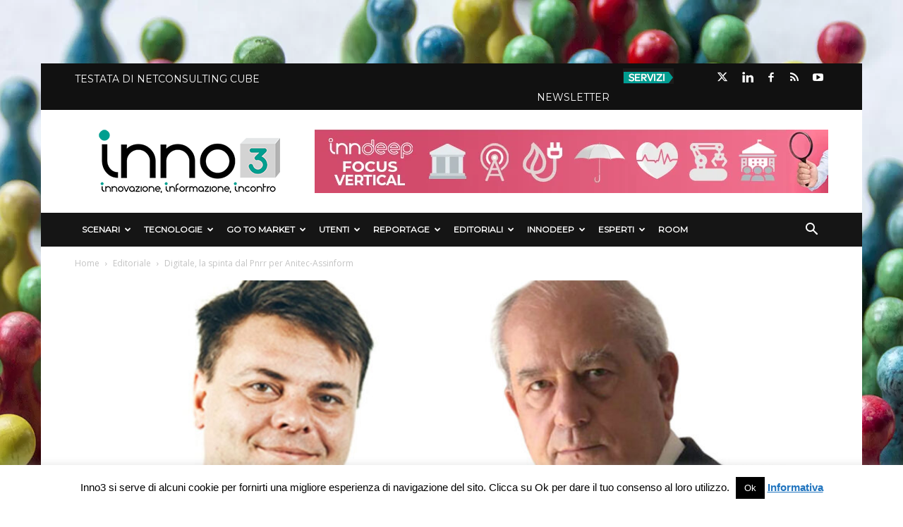

--- FILE ---
content_type: text/html; charset=UTF-8
request_url: https://inno3.it/2021/07/07/digitale-la-spinta-dal-pnrr-per-anitec-assinform/
body_size: 46697
content:

<!doctype html >
<!--[if IE 8]>    <html class="ie8" lang="en"> <![endif]-->
<!--[if IE 9]>    <html class="ie9" lang="en"> <![endif]-->
<!--[if gt IE 8]><!--> <html lang="it-IT"> <!--<![endif]-->
  <head>
    <title>Digitale, la spinta dal Pnrr per Anitec-Assinform &#187; inno3</title>
    <meta charset="UTF-8" />
    <meta name="viewport" content="width=device-width, initial-scale=1.0">
    <link rel="pingback" href="https://inno3.it/xmlrpc.php" />
    







<meta name='robots' content='index, follow, max-image-preview:large, max-snippet:-1, max-video-preview:-1' />
	<style>img:is([sizes="auto" i], [sizes^="auto," i]) { contain-intrinsic-size: 3000px 1500px }</style>
	<meta name="dlm-version" content="4.8.10"><meta property="og:image" content="https://inno3.it/wp-content/uploads/2021/07/capitani-gay.jpg" /><link rel="icon" type="image/png" href="https://inno3.it/wp-content/uploads/2017/12/favicon.png">
	<!-- This site is optimized with the Yoast SEO plugin v26.7 - https://yoast.com/wordpress/plugins/seo/ -->
	<meta name="description" content="&quot;Scenari positivi per il settore digitale che nel 2024 potrebbe raggiungere quasi i 95 mld di euro” Gay, Anitec-Assinform, &quot;Il Digitale in Italia 2021&quot;" />
	<link rel="canonical" href="https://inno3.it/2021/07/07/digitale-la-spinta-dal-pnrr-per-anitec-assinform/" />
	<meta property="og:locale" content="it_IT" />
	<meta property="og:type" content="article" />
	<meta property="og:title" content="Digitale, la spinta dal Pnrr per Anitec-Assinform &#187; inno3" />
	<meta property="og:description" content="&quot;Scenari positivi per il settore digitale che nel 2024 potrebbe raggiungere quasi i 95 mld di euro” Gay, Anitec-Assinform, &quot;Il Digitale in Italia 2021&quot;" />
	<meta property="og:url" content="https://inno3.it/2021/07/07/digitale-la-spinta-dal-pnrr-per-anitec-assinform/" />
	<meta property="og:site_name" content="inno3" />
	<meta property="article:publisher" content="https://www.facebook.com/inno3puntoit/" />
	<meta property="article:published_time" content="2021-07-07T16:40:42+00:00" />
	<meta property="article:modified_time" content="2022-09-19T08:59:11+00:00" />
	<meta property="og:image" content="https://inno3.it/wp-content/uploads/2021/07/capitani-gay.jpg" />
	<meta property="og:image:width" content="1606" />
	<meta property="og:image:height" content="962" />
	<meta property="og:image:type" content="image/jpeg" />
	<meta name="author" content="Emanuela Teruzzi" />
	<meta name="twitter:card" content="summary_large_image" />
	<meta name="twitter:creator" content="@https://twitter.com/EmaTeruzzi" />
	<meta name="twitter:label1" content="Scritto da" />
	<meta name="twitter:data1" content="Emanuela Teruzzi" />
	<meta name="twitter:label2" content="Tempo di lettura stimato" />
	<meta name="twitter:data2" content="11 minuti" />
	<script type="application/ld+json" class="yoast-schema-graph">{"@context":"https://schema.org","@graph":[{"@type":"Article","@id":"https://inno3.it/2021/07/07/digitale-la-spinta-dal-pnrr-per-anitec-assinform/#article","isPartOf":{"@id":"https://inno3.it/2021/07/07/digitale-la-spinta-dal-pnrr-per-anitec-assinform/"},"author":{"name":"Emanuela Teruzzi","@id":"https://inno3.it/#/schema/person/824635ad45b8f1044c5a87ce5b3b9b9a"},"headline":"Digitale, la spinta dal Pnrr per Anitec-Assinform","datePublished":"2021-07-07T16:40:42+00:00","dateModified":"2022-09-19T08:59:11+00:00","mainEntityOfPage":{"@id":"https://inno3.it/2021/07/07/digitale-la-spinta-dal-pnrr-per-anitec-assinform/"},"wordCount":2110,"publisher":{"@id":"https://inno3.it/#organization"},"image":{"@id":"https://inno3.it/2021/07/07/digitale-la-spinta-dal-pnrr-per-anitec-assinform/#primaryimage"},"thumbnailUrl":"https://inno3.it/wp-content/uploads/2021/07/capitani-gay.jpg","keywords":["Analytics","Anitec-Assinform","Anitec-Assinform 2021","Banca d'Italia","Banche","Carlo Bonomi","Cloud","Cybersecurity","Digital Enabler","Digitalizzazione","E-commerce","Emergenza Sanitaria","Giancarlo Capitani","Il Digitale in Italia","Internet Banking","Marco Gay","NetConsulting cube","PA-Pubblica Amministrazione","Piano Nazionale Ripresa Resilienza","Pnrr","Sanità","Smart Working","TLC-Telecomunicazioni","Trasformazione Digitale"],"articleSection":["Editoriale","Featured"],"inLanguage":"it-IT"},{"@type":"WebPage","@id":"https://inno3.it/2021/07/07/digitale-la-spinta-dal-pnrr-per-anitec-assinform/","url":"https://inno3.it/2021/07/07/digitale-la-spinta-dal-pnrr-per-anitec-assinform/","name":"Digitale, la spinta dal Pnrr per Anitec-Assinform &#187; inno3","isPartOf":{"@id":"https://inno3.it/#website"},"primaryImageOfPage":{"@id":"https://inno3.it/2021/07/07/digitale-la-spinta-dal-pnrr-per-anitec-assinform/#primaryimage"},"image":{"@id":"https://inno3.it/2021/07/07/digitale-la-spinta-dal-pnrr-per-anitec-assinform/#primaryimage"},"thumbnailUrl":"https://inno3.it/wp-content/uploads/2021/07/capitani-gay.jpg","datePublished":"2021-07-07T16:40:42+00:00","dateModified":"2022-09-19T08:59:11+00:00","description":"\"Scenari positivi per il settore digitale che nel 2024 potrebbe raggiungere quasi i 95 mld di euro” Gay, Anitec-Assinform, \"Il Digitale in Italia 2021\"","breadcrumb":{"@id":"https://inno3.it/2021/07/07/digitale-la-spinta-dal-pnrr-per-anitec-assinform/#breadcrumb"},"inLanguage":"it-IT","potentialAction":[{"@type":"ReadAction","target":["https://inno3.it/2021/07/07/digitale-la-spinta-dal-pnrr-per-anitec-assinform/"]}]},{"@type":"ImageObject","inLanguage":"it-IT","@id":"https://inno3.it/2021/07/07/digitale-la-spinta-dal-pnrr-per-anitec-assinform/#primaryimage","url":"https://inno3.it/wp-content/uploads/2021/07/capitani-gay.jpg","contentUrl":"https://inno3.it/wp-content/uploads/2021/07/capitani-gay.jpg","width":1606,"height":962,"caption":"Digitale per Crescere - Giancarlo Capitani, presidente di NetConsulting cube e Marco Gay, presidente di Anitec-Assinform"},{"@type":"BreadcrumbList","@id":"https://inno3.it/2021/07/07/digitale-la-spinta-dal-pnrr-per-anitec-assinform/#breadcrumb","itemListElement":[{"@type":"ListItem","position":1,"name":"Home","item":"https://inno3.it/"},{"@type":"ListItem","position":2,"name":"Digitale, la spinta dal Pnrr per Anitec-Assinform"}]},{"@type":"WebSite","@id":"https://inno3.it/#website","url":"https://inno3.it/","name":"inno3","description":"Innovazione, Informazione, Incontro","publisher":{"@id":"https://inno3.it/#organization"},"potentialAction":[{"@type":"SearchAction","target":{"@type":"EntryPoint","urlTemplate":"https://inno3.it/?s={search_term_string}"},"query-input":{"@type":"PropertyValueSpecification","valueRequired":true,"valueName":"search_term_string"}}],"inLanguage":"it-IT"},{"@type":"Organization","@id":"https://inno3.it/#organization","name":"Inno3","url":"https://inno3.it/","logo":{"@type":"ImageObject","inLanguage":"it-IT","@id":"https://inno3.it/#/schema/logo/image/","url":"https://inno3.it/wp-content/uploads/2017/12/logo-header-retina.png","contentUrl":"https://inno3.it/wp-content/uploads/2017/12/logo-header-retina.png","width":544,"height":180,"caption":"Inno3"},"image":{"@id":"https://inno3.it/#/schema/logo/image/"},"sameAs":["https://www.facebook.com/inno3puntoit/","https://www.linkedin.com/company/inno3/"]},{"@type":"Person","@id":"https://inno3.it/#/schema/person/824635ad45b8f1044c5a87ce5b3b9b9a","name":"Emanuela Teruzzi","image":{"@type":"ImageObject","inLanguage":"it-IT","@id":"https://inno3.it/#/schema/person/image/","url":"https://inno3.it/wp-content/uploads/2017/12/emanuela-teruzzi-150x150.jpg","contentUrl":"https://inno3.it/wp-content/uploads/2017/12/emanuela-teruzzi-150x150.jpg","caption":"Emanuela Teruzzi"},"description":"Direttore responsabile di Inno3, ama analizzare le dinamiche del mercato IT, le strategie dei vendor, le aziende che osano affrontare nuove sfide di business. Non solo legate alla trasformazione digitale. Scrive da più di venticinque anni di tecnologie, acquisizioni, hardware e software, senza perdere di vista il lettore, punto finale di ogni processo. Modera convegni e tavoli di lavoro.","sameAs":["https://www.linkedin.com/in/emanuela-teruzzi-76452642/","https://x.com/https://twitter.com/EmaTeruzzi"],"url":"https://inno3.it/author/emanuela-teruzzi/"}]}</script>
	<!-- / Yoast SEO plugin. -->


<link rel='dns-prefetch' href='//secure.gravatar.com' />
<link rel='dns-prefetch' href='//stats.wp.com' />
<link rel='dns-prefetch' href='//fonts.googleapis.com' />
<link rel='dns-prefetch' href='//use.fontawesome.com' />
<link rel='dns-prefetch' href='//v0.wordpress.com' />
<link rel="alternate" type="application/rss+xml" title="inno3 &raquo; Feed" href="https://inno3.it/feed/" />
<link rel="alternate" type="application/rss+xml" title="inno3 &raquo; Feed dei commenti" href="https://inno3.it/comments/feed/" />
<script type="text/javascript">
/* <![CDATA[ */
window._wpemojiSettings = {"baseUrl":"https:\/\/s.w.org\/images\/core\/emoji\/16.0.1\/72x72\/","ext":".png","svgUrl":"https:\/\/s.w.org\/images\/core\/emoji\/16.0.1\/svg\/","svgExt":".svg","source":{"concatemoji":"https:\/\/inno3.it\/wp-includes\/js\/wp-emoji-release.min.js?ver=6.8.3"}};
/*! This file is auto-generated */
!function(s,n){var o,i,e;function c(e){try{var t={supportTests:e,timestamp:(new Date).valueOf()};sessionStorage.setItem(o,JSON.stringify(t))}catch(e){}}function p(e,t,n){e.clearRect(0,0,e.canvas.width,e.canvas.height),e.fillText(t,0,0);var t=new Uint32Array(e.getImageData(0,0,e.canvas.width,e.canvas.height).data),a=(e.clearRect(0,0,e.canvas.width,e.canvas.height),e.fillText(n,0,0),new Uint32Array(e.getImageData(0,0,e.canvas.width,e.canvas.height).data));return t.every(function(e,t){return e===a[t]})}function u(e,t){e.clearRect(0,0,e.canvas.width,e.canvas.height),e.fillText(t,0,0);for(var n=e.getImageData(16,16,1,1),a=0;a<n.data.length;a++)if(0!==n.data[a])return!1;return!0}function f(e,t,n,a){switch(t){case"flag":return n(e,"\ud83c\udff3\ufe0f\u200d\u26a7\ufe0f","\ud83c\udff3\ufe0f\u200b\u26a7\ufe0f")?!1:!n(e,"\ud83c\udde8\ud83c\uddf6","\ud83c\udde8\u200b\ud83c\uddf6")&&!n(e,"\ud83c\udff4\udb40\udc67\udb40\udc62\udb40\udc65\udb40\udc6e\udb40\udc67\udb40\udc7f","\ud83c\udff4\u200b\udb40\udc67\u200b\udb40\udc62\u200b\udb40\udc65\u200b\udb40\udc6e\u200b\udb40\udc67\u200b\udb40\udc7f");case"emoji":return!a(e,"\ud83e\udedf")}return!1}function g(e,t,n,a){var r="undefined"!=typeof WorkerGlobalScope&&self instanceof WorkerGlobalScope?new OffscreenCanvas(300,150):s.createElement("canvas"),o=r.getContext("2d",{willReadFrequently:!0}),i=(o.textBaseline="top",o.font="600 32px Arial",{});return e.forEach(function(e){i[e]=t(o,e,n,a)}),i}function t(e){var t=s.createElement("script");t.src=e,t.defer=!0,s.head.appendChild(t)}"undefined"!=typeof Promise&&(o="wpEmojiSettingsSupports",i=["flag","emoji"],n.supports={everything:!0,everythingExceptFlag:!0},e=new Promise(function(e){s.addEventListener("DOMContentLoaded",e,{once:!0})}),new Promise(function(t){var n=function(){try{var e=JSON.parse(sessionStorage.getItem(o));if("object"==typeof e&&"number"==typeof e.timestamp&&(new Date).valueOf()<e.timestamp+604800&&"object"==typeof e.supportTests)return e.supportTests}catch(e){}return null}();if(!n){if("undefined"!=typeof Worker&&"undefined"!=typeof OffscreenCanvas&&"undefined"!=typeof URL&&URL.createObjectURL&&"undefined"!=typeof Blob)try{var e="postMessage("+g.toString()+"("+[JSON.stringify(i),f.toString(),p.toString(),u.toString()].join(",")+"));",a=new Blob([e],{type:"text/javascript"}),r=new Worker(URL.createObjectURL(a),{name:"wpTestEmojiSupports"});return void(r.onmessage=function(e){c(n=e.data),r.terminate(),t(n)})}catch(e){}c(n=g(i,f,p,u))}t(n)}).then(function(e){for(var t in e)n.supports[t]=e[t],n.supports.everything=n.supports.everything&&n.supports[t],"flag"!==t&&(n.supports.everythingExceptFlag=n.supports.everythingExceptFlag&&n.supports[t]);n.supports.everythingExceptFlag=n.supports.everythingExceptFlag&&!n.supports.flag,n.DOMReady=!1,n.readyCallback=function(){n.DOMReady=!0}}).then(function(){return e}).then(function(){var e;n.supports.everything||(n.readyCallback(),(e=n.source||{}).concatemoji?t(e.concatemoji):e.wpemoji&&e.twemoji&&(t(e.twemoji),t(e.wpemoji)))}))}((window,document),window._wpemojiSettings);
/* ]]> */
</script>
<style id='wp-emoji-styles-inline-css' type='text/css'>

	img.wp-smiley, img.emoji {
		display: inline !important;
		border: none !important;
		box-shadow: none !important;
		height: 1em !important;
		width: 1em !important;
		margin: 0 0.07em !important;
		vertical-align: -0.1em !important;
		background: none !important;
		padding: 0 !important;
	}
</style>
<link rel='stylesheet' id='wp-block-library-css' href='https://inno3.it/wp-includes/css/dist/block-library/style.min.css?ver=6.8.3' type='text/css' media='all' />
<style id='classic-theme-styles-inline-css' type='text/css'>
/*! This file is auto-generated */
.wp-block-button__link{color:#fff;background-color:#32373c;border-radius:9999px;box-shadow:none;text-decoration:none;padding:calc(.667em + 2px) calc(1.333em + 2px);font-size:1.125em}.wp-block-file__button{background:#32373c;color:#fff;text-decoration:none}
</style>
<link rel='stylesheet' id='mediaelement-css' href='https://inno3.it/wp-includes/js/mediaelement/mediaelementplayer-legacy.min.css?ver=4.2.17' type='text/css' media='all' />
<link rel='stylesheet' id='wp-mediaelement-css' href='https://inno3.it/wp-includes/js/mediaelement/wp-mediaelement.min.css?ver=6.8.3' type='text/css' media='all' />
<style id='jetpack-sharing-buttons-style-inline-css' type='text/css'>
.jetpack-sharing-buttons__services-list{display:flex;flex-direction:row;flex-wrap:wrap;gap:0;list-style-type:none;margin:5px;padding:0}.jetpack-sharing-buttons__services-list.has-small-icon-size{font-size:12px}.jetpack-sharing-buttons__services-list.has-normal-icon-size{font-size:16px}.jetpack-sharing-buttons__services-list.has-large-icon-size{font-size:24px}.jetpack-sharing-buttons__services-list.has-huge-icon-size{font-size:36px}@media print{.jetpack-sharing-buttons__services-list{display:none!important}}.editor-styles-wrapper .wp-block-jetpack-sharing-buttons{gap:0;padding-inline-start:0}ul.jetpack-sharing-buttons__services-list.has-background{padding:1.25em 2.375em}
</style>
<link rel='stylesheet' id='mpp_gutenberg-css' href='https://inno3.it/wp-content/plugins/metronet-profile-picture/dist/blocks.style.build.css?ver=2.6.3' type='text/css' media='all' />
<style id='font-awesome-svg-styles-default-inline-css' type='text/css'>
.svg-inline--fa {
  display: inline-block;
  height: 1em;
  overflow: visible;
  vertical-align: -.125em;
}
</style>
<link rel='stylesheet' id='font-awesome-svg-styles-css' href='https://inno3.it/wp-content/uploads/font-awesome/v6.4.2/css/svg-with-js.css' type='text/css' media='all' />
<style id='font-awesome-svg-styles-inline-css' type='text/css'>
   .wp-block-font-awesome-icon svg::before,
   .wp-rich-text-font-awesome-icon svg::before {content: unset;}
</style>
<style id='global-styles-inline-css' type='text/css'>
:root{--wp--preset--aspect-ratio--square: 1;--wp--preset--aspect-ratio--4-3: 4/3;--wp--preset--aspect-ratio--3-4: 3/4;--wp--preset--aspect-ratio--3-2: 3/2;--wp--preset--aspect-ratio--2-3: 2/3;--wp--preset--aspect-ratio--16-9: 16/9;--wp--preset--aspect-ratio--9-16: 9/16;--wp--preset--color--black: #000000;--wp--preset--color--cyan-bluish-gray: #abb8c3;--wp--preset--color--white: #ffffff;--wp--preset--color--pale-pink: #f78da7;--wp--preset--color--vivid-red: #cf2e2e;--wp--preset--color--luminous-vivid-orange: #ff6900;--wp--preset--color--luminous-vivid-amber: #fcb900;--wp--preset--color--light-green-cyan: #7bdcb5;--wp--preset--color--vivid-green-cyan: #00d084;--wp--preset--color--pale-cyan-blue: #8ed1fc;--wp--preset--color--vivid-cyan-blue: #0693e3;--wp--preset--color--vivid-purple: #9b51e0;--wp--preset--gradient--vivid-cyan-blue-to-vivid-purple: linear-gradient(135deg,rgba(6,147,227,1) 0%,rgb(155,81,224) 100%);--wp--preset--gradient--light-green-cyan-to-vivid-green-cyan: linear-gradient(135deg,rgb(122,220,180) 0%,rgb(0,208,130) 100%);--wp--preset--gradient--luminous-vivid-amber-to-luminous-vivid-orange: linear-gradient(135deg,rgba(252,185,0,1) 0%,rgba(255,105,0,1) 100%);--wp--preset--gradient--luminous-vivid-orange-to-vivid-red: linear-gradient(135deg,rgba(255,105,0,1) 0%,rgb(207,46,46) 100%);--wp--preset--gradient--very-light-gray-to-cyan-bluish-gray: linear-gradient(135deg,rgb(238,238,238) 0%,rgb(169,184,195) 100%);--wp--preset--gradient--cool-to-warm-spectrum: linear-gradient(135deg,rgb(74,234,220) 0%,rgb(151,120,209) 20%,rgb(207,42,186) 40%,rgb(238,44,130) 60%,rgb(251,105,98) 80%,rgb(254,248,76) 100%);--wp--preset--gradient--blush-light-purple: linear-gradient(135deg,rgb(255,206,236) 0%,rgb(152,150,240) 100%);--wp--preset--gradient--blush-bordeaux: linear-gradient(135deg,rgb(254,205,165) 0%,rgb(254,45,45) 50%,rgb(107,0,62) 100%);--wp--preset--gradient--luminous-dusk: linear-gradient(135deg,rgb(255,203,112) 0%,rgb(199,81,192) 50%,rgb(65,88,208) 100%);--wp--preset--gradient--pale-ocean: linear-gradient(135deg,rgb(255,245,203) 0%,rgb(182,227,212) 50%,rgb(51,167,181) 100%);--wp--preset--gradient--electric-grass: linear-gradient(135deg,rgb(202,248,128) 0%,rgb(113,206,126) 100%);--wp--preset--gradient--midnight: linear-gradient(135deg,rgb(2,3,129) 0%,rgb(40,116,252) 100%);--wp--preset--font-size--small: 13px;--wp--preset--font-size--medium: 20px;--wp--preset--font-size--large: 36px;--wp--preset--font-size--x-large: 42px;--wp--preset--spacing--20: 0.44rem;--wp--preset--spacing--30: 0.67rem;--wp--preset--spacing--40: 1rem;--wp--preset--spacing--50: 1.5rem;--wp--preset--spacing--60: 2.25rem;--wp--preset--spacing--70: 3.38rem;--wp--preset--spacing--80: 5.06rem;--wp--preset--shadow--natural: 6px 6px 9px rgba(0, 0, 0, 0.2);--wp--preset--shadow--deep: 12px 12px 50px rgba(0, 0, 0, 0.4);--wp--preset--shadow--sharp: 6px 6px 0px rgba(0, 0, 0, 0.2);--wp--preset--shadow--outlined: 6px 6px 0px -3px rgba(255, 255, 255, 1), 6px 6px rgba(0, 0, 0, 1);--wp--preset--shadow--crisp: 6px 6px 0px rgba(0, 0, 0, 1);}:where(.is-layout-flex){gap: 0.5em;}:where(.is-layout-grid){gap: 0.5em;}body .is-layout-flex{display: flex;}.is-layout-flex{flex-wrap: wrap;align-items: center;}.is-layout-flex > :is(*, div){margin: 0;}body .is-layout-grid{display: grid;}.is-layout-grid > :is(*, div){margin: 0;}:where(.wp-block-columns.is-layout-flex){gap: 2em;}:where(.wp-block-columns.is-layout-grid){gap: 2em;}:where(.wp-block-post-template.is-layout-flex){gap: 1.25em;}:where(.wp-block-post-template.is-layout-grid){gap: 1.25em;}.has-black-color{color: var(--wp--preset--color--black) !important;}.has-cyan-bluish-gray-color{color: var(--wp--preset--color--cyan-bluish-gray) !important;}.has-white-color{color: var(--wp--preset--color--white) !important;}.has-pale-pink-color{color: var(--wp--preset--color--pale-pink) !important;}.has-vivid-red-color{color: var(--wp--preset--color--vivid-red) !important;}.has-luminous-vivid-orange-color{color: var(--wp--preset--color--luminous-vivid-orange) !important;}.has-luminous-vivid-amber-color{color: var(--wp--preset--color--luminous-vivid-amber) !important;}.has-light-green-cyan-color{color: var(--wp--preset--color--light-green-cyan) !important;}.has-vivid-green-cyan-color{color: var(--wp--preset--color--vivid-green-cyan) !important;}.has-pale-cyan-blue-color{color: var(--wp--preset--color--pale-cyan-blue) !important;}.has-vivid-cyan-blue-color{color: var(--wp--preset--color--vivid-cyan-blue) !important;}.has-vivid-purple-color{color: var(--wp--preset--color--vivid-purple) !important;}.has-black-background-color{background-color: var(--wp--preset--color--black) !important;}.has-cyan-bluish-gray-background-color{background-color: var(--wp--preset--color--cyan-bluish-gray) !important;}.has-white-background-color{background-color: var(--wp--preset--color--white) !important;}.has-pale-pink-background-color{background-color: var(--wp--preset--color--pale-pink) !important;}.has-vivid-red-background-color{background-color: var(--wp--preset--color--vivid-red) !important;}.has-luminous-vivid-orange-background-color{background-color: var(--wp--preset--color--luminous-vivid-orange) !important;}.has-luminous-vivid-amber-background-color{background-color: var(--wp--preset--color--luminous-vivid-amber) !important;}.has-light-green-cyan-background-color{background-color: var(--wp--preset--color--light-green-cyan) !important;}.has-vivid-green-cyan-background-color{background-color: var(--wp--preset--color--vivid-green-cyan) !important;}.has-pale-cyan-blue-background-color{background-color: var(--wp--preset--color--pale-cyan-blue) !important;}.has-vivid-cyan-blue-background-color{background-color: var(--wp--preset--color--vivid-cyan-blue) !important;}.has-vivid-purple-background-color{background-color: var(--wp--preset--color--vivid-purple) !important;}.has-black-border-color{border-color: var(--wp--preset--color--black) !important;}.has-cyan-bluish-gray-border-color{border-color: var(--wp--preset--color--cyan-bluish-gray) !important;}.has-white-border-color{border-color: var(--wp--preset--color--white) !important;}.has-pale-pink-border-color{border-color: var(--wp--preset--color--pale-pink) !important;}.has-vivid-red-border-color{border-color: var(--wp--preset--color--vivid-red) !important;}.has-luminous-vivid-orange-border-color{border-color: var(--wp--preset--color--luminous-vivid-orange) !important;}.has-luminous-vivid-amber-border-color{border-color: var(--wp--preset--color--luminous-vivid-amber) !important;}.has-light-green-cyan-border-color{border-color: var(--wp--preset--color--light-green-cyan) !important;}.has-vivid-green-cyan-border-color{border-color: var(--wp--preset--color--vivid-green-cyan) !important;}.has-pale-cyan-blue-border-color{border-color: var(--wp--preset--color--pale-cyan-blue) !important;}.has-vivid-cyan-blue-border-color{border-color: var(--wp--preset--color--vivid-cyan-blue) !important;}.has-vivid-purple-border-color{border-color: var(--wp--preset--color--vivid-purple) !important;}.has-vivid-cyan-blue-to-vivid-purple-gradient-background{background: var(--wp--preset--gradient--vivid-cyan-blue-to-vivid-purple) !important;}.has-light-green-cyan-to-vivid-green-cyan-gradient-background{background: var(--wp--preset--gradient--light-green-cyan-to-vivid-green-cyan) !important;}.has-luminous-vivid-amber-to-luminous-vivid-orange-gradient-background{background: var(--wp--preset--gradient--luminous-vivid-amber-to-luminous-vivid-orange) !important;}.has-luminous-vivid-orange-to-vivid-red-gradient-background{background: var(--wp--preset--gradient--luminous-vivid-orange-to-vivid-red) !important;}.has-very-light-gray-to-cyan-bluish-gray-gradient-background{background: var(--wp--preset--gradient--very-light-gray-to-cyan-bluish-gray) !important;}.has-cool-to-warm-spectrum-gradient-background{background: var(--wp--preset--gradient--cool-to-warm-spectrum) !important;}.has-blush-light-purple-gradient-background{background: var(--wp--preset--gradient--blush-light-purple) !important;}.has-blush-bordeaux-gradient-background{background: var(--wp--preset--gradient--blush-bordeaux) !important;}.has-luminous-dusk-gradient-background{background: var(--wp--preset--gradient--luminous-dusk) !important;}.has-pale-ocean-gradient-background{background: var(--wp--preset--gradient--pale-ocean) !important;}.has-electric-grass-gradient-background{background: var(--wp--preset--gradient--electric-grass) !important;}.has-midnight-gradient-background{background: var(--wp--preset--gradient--midnight) !important;}.has-small-font-size{font-size: var(--wp--preset--font-size--small) !important;}.has-medium-font-size{font-size: var(--wp--preset--font-size--medium) !important;}.has-large-font-size{font-size: var(--wp--preset--font-size--large) !important;}.has-x-large-font-size{font-size: var(--wp--preset--font-size--x-large) !important;}
:where(.wp-block-post-template.is-layout-flex){gap: 1.25em;}:where(.wp-block-post-template.is-layout-grid){gap: 1.25em;}
:where(.wp-block-columns.is-layout-flex){gap: 2em;}:where(.wp-block-columns.is-layout-grid){gap: 2em;}
:root :where(.wp-block-pullquote){font-size: 1.5em;line-height: 1.6;}
</style>
<link rel='stylesheet' id='contact-form-7-css' href='https://inno3.it/wp-content/plugins/contact-form-7/includes/css/styles.css?ver=6.1.4' type='text/css' media='all' />
<link rel='stylesheet' id='cookie-law-info-css' href='https://inno3.it/wp-content/plugins/cookie-law-info/legacy/public/css/cookie-law-info-public.css?ver=3.3.9.1' type='text/css' media='all' />
<link rel='stylesheet' id='cookie-law-info-gdpr-css' href='https://inno3.it/wp-content/plugins/cookie-law-info/legacy/public/css/cookie-law-info-gdpr.css?ver=3.3.9.1' type='text/css' media='all' />
<link rel='stylesheet' id='cool-tag-cloud-css' href='https://inno3.it/wp-content/plugins/cool-tag-cloud/inc/cool-tag-cloud.css?ver=2.25' type='text/css' media='all' />
<link rel='stylesheet' id='dm-events-style-css' href='https://inno3.it/wp-content/plugins/dm-events/assets/css/dm-events.css?ver=1.0.0' type='text/css' media='all' />
<link rel='stylesheet' id='spacexchimp_p005-bootstrap-tooltip-css-css' href='https://inno3.it/wp-content/plugins/social-media-buttons-toolbar/inc/lib/bootstrap-tooltip/bootstrap-tooltip.css?ver=4.73' type='text/css' media='all' />
<link rel='stylesheet' id='spacexchimp_p005-frontend-css-css' href='https://inno3.it/wp-content/plugins/social-media-buttons-toolbar/inc/css/frontend.css?ver=4.73' type='text/css' media='all' />
<style id='spacexchimp_p005-frontend-css-inline-css' type='text/css'>

                    .sxc-follow-buttons {
                        text-align: center !important;
                    }
                    .sxc-follow-buttons .sxc-follow-button,
                    .sxc-follow-buttons .sxc-follow-button a,
                    .sxc-follow-buttons .sxc-follow-button a img {
                        width: 45px !important;
                        height: 45px !important;
                    }
                    .sxc-follow-buttons .sxc-follow-button {
                        margin: 2.5px !important;
                    }
                  
</style>
<link rel='stylesheet' id='video_popup_main_style-css' href='https://inno3.it/wp-content/plugins/video-popup/assets/css/videoPopup.css?ver=2.0.3' type='text/css' media='all' />
<link rel='stylesheet' id='email-before-download-css' href='https://inno3.it/wp-content/plugins/email-before-download/public/css/email-before-download-public.css?ver=6.9.7-custom' type='text/css' media='all' />
<link rel='stylesheet' id='google-fonts-style-css' href='https://fonts.googleapis.com/css?family=Montserrat%3A400%7COpen+Sans%3A300italic%2C400%2C400italic%2C600%2C600italic%2C700%7CRoboto%3A300%2C400%2C400italic%2C500%2C500italic%2C700%2C900&#038;ver=8.2' type='text/css' media='all' />
<link rel='stylesheet' id='font-awesome-official-css' href='https://use.fontawesome.com/releases/v6.4.2/css/all.css' type='text/css' media='all' integrity="sha384-blOohCVdhjmtROpu8+CfTnUWham9nkX7P7OZQMst+RUnhtoY/9qemFAkIKOYxDI3" crossorigin="anonymous" />
<link rel='stylesheet' id='heateor_sss_frontend_css-css' href='https://inno3.it/wp-content/plugins/sassy-social-share/public/css/sassy-social-share-public.css?ver=3.3.79' type='text/css' media='all' />
<style id='heateor_sss_frontend_css-inline-css' type='text/css'>
.heateor_sss_button_instagram span.heateor_sss_svg,a.heateor_sss_instagram span.heateor_sss_svg{background:radial-gradient(circle at 30% 107%,#fdf497 0,#fdf497 5%,#fd5949 45%,#d6249f 60%,#285aeb 90%)}.heateor_sss_horizontal_sharing .heateor_sss_svg,.heateor_sss_standard_follow_icons_container .heateor_sss_svg{color:#fff;border-width:0px;border-style:solid;border-color:transparent}.heateor_sss_horizontal_sharing .heateorSssTCBackground{color:#666}.heateor_sss_horizontal_sharing span.heateor_sss_svg:hover,.heateor_sss_standard_follow_icons_container span.heateor_sss_svg:hover{border-color:transparent;}.heateor_sss_vertical_sharing span.heateor_sss_svg,.heateor_sss_floating_follow_icons_container span.heateor_sss_svg{color:#fff;border-width:0px;border-style:solid;border-color:transparent;}.heateor_sss_vertical_sharing .heateorSssTCBackground{color:#666;}.heateor_sss_vertical_sharing span.heateor_sss_svg:hover,.heateor_sss_floating_follow_icons_container span.heateor_sss_svg:hover{border-color:transparent;}@media screen and (max-width:783px) {.heateor_sss_vertical_sharing{display:none!important}}.heateor_sss_horizontal_sharing {
margin-bottom: 24px;
}
</style>
<link rel='stylesheet' id='__EPYT__style-css' href='https://inno3.it/wp-content/plugins/youtube-embed-plus/styles/ytprefs.min.css?ver=14.2.4' type='text/css' media='all' />
<style id='__EPYT__style-inline-css' type='text/css'>

                .epyt-gallery-thumb {
                        width: 33.333%;
                }
                
</style>
<link rel='stylesheet' id='td-theme-css' href='https://inno3.it/wp-content/themes/Newspaper/style.css?ver=8.2' type='text/css' media='all' />
<link rel='stylesheet' id='td-theme-child-css' href='https://inno3.it/wp-content/themes/Newspaper-child/style.css?ver=8.2c' type='text/css' media='all' />
<link rel='stylesheet' id='font-awesome-official-v4shim-css' href='https://use.fontawesome.com/releases/v6.4.2/css/v4-shims.css' type='text/css' media='all' integrity="sha384-IqMDcR2qh8kGcGdRrxwop5R2GiUY5h8aDR/LhYxPYiXh3sAAGGDkFvFqWgFvTsTd" crossorigin="anonymous" />
<script type="text/javascript" src="https://inno3.it/wp-includes/js/jquery/jquery.min.js?ver=3.7.1" id="jquery-core-js"></script>
<script type="text/javascript" src="https://inno3.it/wp-includes/js/jquery/jquery-migrate.min.js?ver=3.4.1" id="jquery-migrate-js"></script>
<script type="text/javascript" id="cookie-law-info-js-extra">
/* <![CDATA[ */
var Cli_Data = {"nn_cookie_ids":[],"cookielist":[],"non_necessary_cookies":[],"ccpaEnabled":"","ccpaRegionBased":"","ccpaBarEnabled":"","strictlyEnabled":["necessary","obligatoire"],"ccpaType":"gdpr","js_blocking":"","custom_integration":"","triggerDomRefresh":"","secure_cookies":""};
var cli_cookiebar_settings = {"animate_speed_hide":"500","animate_speed_show":"500","background":"#fff","border":"#444","border_on":"","button_1_button_colour":"#000","button_1_button_hover":"#000000","button_1_link_colour":"#fff","button_1_as_button":"1","button_1_new_win":"","button_2_button_colour":"#333","button_2_button_hover":"#292929","button_2_link_colour":"#1e73be","button_2_as_button":"","button_2_hidebar":"","button_3_button_colour":"#000","button_3_button_hover":"#000000","button_3_link_colour":"#fff","button_3_as_button":"1","button_3_new_win":"","button_4_button_colour":"#dedfe0","button_4_button_hover":"#b2b2b3","button_4_link_colour":"#333333","button_4_as_button":"1","button_7_button_colour":"#61a229","button_7_button_hover":"#4e8221","button_7_link_colour":"#fff","button_7_as_button":"1","button_7_new_win":"","font_family":"inherit","header_fix":"","notify_animate_hide":"1","notify_animate_show":"","notify_div_id":"#cookie-law-info-bar","notify_position_horizontal":"right","notify_position_vertical":"bottom","scroll_close":"","scroll_close_reload":"","accept_close_reload":"","reject_close_reload":"","showagain_tab":"","showagain_background":"#fff","showagain_border":"#000","showagain_div_id":"#cookie-law-info-again","showagain_x_position":"100px","text":"#000","show_once_yn":"","show_once":"10000","logging_on":"","as_popup":"","popup_overlay":"1","bar_heading_text":"","cookie_bar_as":"banner","popup_showagain_position":"bottom-right","widget_position":"left"};
var log_object = {"ajax_url":"https:\/\/inno3.it\/wp-admin\/admin-ajax.php"};
/* ]]> */
</script>
<script type="text/javascript" src="https://inno3.it/wp-content/plugins/cookie-law-info/legacy/public/js/cookie-law-info-public.js?ver=3.3.9.1" id="cookie-law-info-js"></script>
<script type="text/javascript" src="https://inno3.it/wp-content/plugins/social-media-buttons-toolbar/inc/lib/bootstrap-tooltip/bootstrap-tooltip.js?ver=4.73" id="spacexchimp_p005-bootstrap-tooltip-js-js"></script>
<script type="text/javascript" id="video_popup_main_modal-js-extra">
/* <![CDATA[ */
var theVideoPopupGeneralOptions = {"wrap_close":"false","no_cookie":"false","debug":"0"};
/* ]]> */
</script>
<script type="text/javascript" src="https://inno3.it/wp-content/plugins/video-popup/assets/js/videoPopup.js?ver=2.0.3" id="video_popup_main_modal-js"></script>
<script type="text/javascript" id="__ytprefs__-js-extra">
/* <![CDATA[ */
var _EPYT_ = {"ajaxurl":"https:\/\/inno3.it\/wp-admin\/admin-ajax.php","security":"cfdade8286","gallery_scrolloffset":"20","eppathtoscripts":"https:\/\/inno3.it\/wp-content\/plugins\/youtube-embed-plus\/scripts\/","eppath":"https:\/\/inno3.it\/wp-content\/plugins\/youtube-embed-plus\/","epresponsiveselector":"[\"iframe.__youtube_prefs_widget__\"]","epdovol":"1","version":"14.2.4","evselector":"iframe.__youtube_prefs__[src], iframe[src*=\"youtube.com\/embed\/\"], iframe[src*=\"youtube-nocookie.com\/embed\/\"]","ajax_compat":"","maxres_facade":"eager","ytapi_load":"light","pause_others":"","stopMobileBuffer":"1","facade_mode":"","not_live_on_channel":""};
/* ]]> */
</script>
<script type="text/javascript" src="https://inno3.it/wp-content/plugins/youtube-embed-plus/scripts/ytprefs.min.js?ver=14.2.4" id="__ytprefs__-js"></script>
<script type="text/javascript" src="https://inno3.it/wp-content/plugins/wp-webinarsystem/includes/js/moment-with-locales.min.js?ver=1.33.28" id="wpws-moment-js"></script>
<link rel="https://api.w.org/" href="https://inno3.it/wp-json/" /><link rel="alternate" title="JSON" type="application/json" href="https://inno3.it/wp-json/wp/v2/posts/59936" /><link rel="EditURI" type="application/rsd+xml" title="RSD" href="https://inno3.it/xmlrpc.php?rsd" />
<meta name="generator" content="WordPress 6.8.3" />
<link rel='shortlink' href='https://wp.me/p9oPas-fAI' />
<link rel="alternate" title="oEmbed (JSON)" type="application/json+oembed" href="https://inno3.it/wp-json/oembed/1.0/embed?url=https%3A%2F%2Finno3.it%2F2021%2F07%2F07%2Fdigitale-la-spinta-dal-pnrr-per-anitec-assinform%2F" />
<link rel="alternate" title="oEmbed (XML)" type="text/xml+oembed" href="https://inno3.it/wp-json/oembed/1.0/embed?url=https%3A%2F%2Finno3.it%2F2021%2F07%2F07%2Fdigitale-la-spinta-dal-pnrr-per-anitec-assinform%2F&#038;format=xml" />
<script async src="//pagead2.googlesyndication.com/pagead/js/adsbygoogle.js"></script>
<script>
  (adsbygoogle = window.adsbygoogle || []).push({
    google_ad_client: "ca-pub-4673074664818699",
    enable_page_level_ads: true
  });
</script>        <script type="text/javascript">
          var wpws_ajaxurl = 'https://inno3.it/wp-admin/admin-ajax.php';
        </script>
        	<style>img#wpstats{display:none}</style>
					<script>
				window.tdwGlobal = {"adminUrl":"https:\/\/inno3.it\/wp-admin\/","wpRestNonce":"f45b0222c1","wpRestUrl":"https:\/\/inno3.it\/wp-json\/","permalinkStructure":"\/%year%\/%monthnum%\/%day%\/%postname%\/"};
			</script>
			<!--[if lt IE 9]><script src="https://html5shim.googlecode.com/svn/trunk/html5.js"></script><![endif]-->
    <script>(()=>{var o=[],i={};["on","off","toggle","show"].forEach((l=>{i[l]=function(){o.push([l,arguments])}})),window.Boxzilla=i,window.boxzilla_queue=o})();</script>
<!-- JS generated by theme -->

<script>
    
    

	    var tdBlocksArray = []; //here we store all the items for the current page

	    //td_block class - each ajax block uses a object of this class for requests
	    function tdBlock() {
		    this.id = '';
		    this.block_type = 1; //block type id (1-234 etc)
		    this.atts = '';
		    this.td_column_number = '';
		    this.td_current_page = 1; //
		    this.post_count = 0; //from wp
		    this.found_posts = 0; //from wp
		    this.max_num_pages = 0; //from wp
		    this.td_filter_value = ''; //current live filter value
		    this.is_ajax_running = false;
		    this.td_user_action = ''; // load more or infinite loader (used by the animation)
		    this.header_color = '';
		    this.ajax_pagination_infinite_stop = ''; //show load more at page x
	    }


        // td_js_generator - mini detector
        (function(){
            var htmlTag = document.getElementsByTagName("html")[0];

            if ( navigator.userAgent.indexOf("MSIE 10.0") > -1 ) {
                htmlTag.className += ' ie10';
            }

            if ( !!navigator.userAgent.match(/Trident.*rv\:11\./) ) {
                htmlTag.className += ' ie11';
            }

            if ( /(iPad|iPhone|iPod)/g.test(navigator.userAgent) ) {
                htmlTag.className += ' td-md-is-ios';
            }

            var user_agent = navigator.userAgent.toLowerCase();
            if ( user_agent.indexOf("android") > -1 ) {
                htmlTag.className += ' td-md-is-android';
            }

            if ( -1 !== navigator.userAgent.indexOf('Mac OS X')  ) {
                htmlTag.className += ' td-md-is-os-x';
            }

            if ( /chrom(e|ium)/.test(navigator.userAgent.toLowerCase()) ) {
               htmlTag.className += ' td-md-is-chrome';
            }

            if ( -1 !== navigator.userAgent.indexOf('Firefox') ) {
                htmlTag.className += ' td-md-is-firefox';
            }

            if ( -1 !== navigator.userAgent.indexOf('Safari') && -1 === navigator.userAgent.indexOf('Chrome') ) {
                htmlTag.className += ' td-md-is-safari';
            }

            if( -1 !== navigator.userAgent.indexOf('IEMobile') ){
                htmlTag.className += ' td-md-is-iemobile';
            }

        })();




        var tdLocalCache = {};

        ( function () {
            "use strict";

            tdLocalCache = {
                data: {},
                remove: function (resource_id) {
                    delete tdLocalCache.data[resource_id];
                },
                exist: function (resource_id) {
                    return tdLocalCache.data.hasOwnProperty(resource_id) && tdLocalCache.data[resource_id] !== null;
                },
                get: function (resource_id) {
                    return tdLocalCache.data[resource_id];
                },
                set: function (resource_id, cachedData) {
                    tdLocalCache.remove(resource_id);
                    tdLocalCache.data[resource_id] = cachedData;
                }
            };
        })();

    
    
var td_viewport_interval_list=[{"limitBottom":767,"sidebarWidth":228},{"limitBottom":1018,"sidebarWidth":300},{"limitBottom":1140,"sidebarWidth":324}];
var td_animation_stack_effect="type0";
var tds_animation_stack=true;
var td_animation_stack_specific_selectors=".entry-thumb, img";
var td_animation_stack_general_selectors=".td-animation-stack img, .td-animation-stack .entry-thumb, .post img";
var td_ajax_url="https:\/\/inno3.it\/wp-admin\/admin-ajax.php?td_theme_name=Newspaper&v=8.2";
var td_get_template_directory_uri="https:\/\/inno3.it\/wp-content\/themes\/Newspaper";
var tds_snap_menu="";
var tds_logo_on_sticky="";
var tds_header_style="3";
var td_please_wait="Per favore attendi...";
var td_email_user_pass_incorrect="Utente o password errata!";
var td_email_user_incorrect="Email o Username errati!";
var td_email_incorrect="Email non corretta!";
var tds_more_articles_on_post_enable="";
var tds_more_articles_on_post_time_to_wait="";
var tds_more_articles_on_post_pages_distance_from_top=0;
var tds_theme_color_site_wide="#4db2ec";
var tds_smart_sidebar="enabled";
var tdThemeName="Newspaper";
var td_magnific_popup_translation_tPrev="Precedente (Freccia Sinistra)";
var td_magnific_popup_translation_tNext="Successivo (tasto freccia destra)";
var td_magnific_popup_translation_tCounter="%curr% di %total%";
var td_magnific_popup_translation_ajax_tError="Il contenuto di %url% non pu\u00f2 essere caricato.";
var td_magnific_popup_translation_image_tError="L'immagine #%curr% non pu\u00f2 essere caricata";
var tdDateNamesI18n={"month_names":["Gennaio","Febbraio","Marzo","Aprile","Maggio","Giugno","Luglio","Agosto","Settembre","Ottobre","Novembre","Dicembre"],"month_names_short":["Gen","Feb","Mar","Apr","Mag","Giu","Lug","Ago","Set","Ott","Nov","Dic"],"day_names":["domenica","luned\u00ec","marted\u00ec","mercoled\u00ec","gioved\u00ec","venerd\u00ec","sabato"],"day_names_short":["Dom","Lun","Mar","Mer","Gio","Ven","Sab"]};
var td_ad_background_click_link="https:\/\/inno3.it\/top-tech-it-la-classifica-delle-aziende-protagoniste-innovazione-digitale-in-italia\/";
var td_ad_background_click_target="_blank";
</script>

<!-- Global site tag (gtag.js) - Google Analytics -->
<script async src="https://www.googletagmanager.com/gtag/js?id=UA-111445019-1"></script>
<script>
  window.dataLayer = window.dataLayer || [];
  function gtag(){dataLayer.push(arguments);}
  gtag('js', new Date());

  gtag('config', 'UA-111445019-1');
</script>

<!-- Google tag (gtag.js) -->
<script async src="https://www.googletagmanager.com/gtag/js?id=G-M9X30VQYTH"></script>
<script>
  window.dataLayer = window.dataLayer || [];
  function gtag(){dataLayer.push(arguments);}
  gtag('js', new Date());

  gtag('config', 'G-M9X30VQYTH');
</script>

<!-- Google tag (gtag.js) -->
<script async src="https://www.googletagmanager.com/gtag/js?id=G-VW3TNHG5B3"></script>
<script>
  window.dataLayer = window.dataLayer || [];
  function gtag(){dataLayer.push(arguments);}
  gtag('js', new Date());

  gtag('config', 'G-VW3TNHG5B3');
</script>
<script type="application/ld+json">
                        {
                            "@context": "http://schema.org",
                            "@type": "BreadcrumbList",
                            "itemListElement": [{
                            "@type": "ListItem",
                            "position": 1,
                                "item": {
                                "@type": "WebSite",
                                "@id": "https://inno3.it/",
                                "name": "Home"                                               
                            }
                        },{
                            "@type": "ListItem",
                            "position": 2,
                                "item": {
                                "@type": "WebPage",
                                "@id": "https://inno3.it/category/editoriale/",
                                "name": "Editoriale"
                            }
                        },{
                            "@type": "ListItem",
                            "position": 3,
                                "item": {
                                "@type": "WebPage",
                                "@id": "https://inno3.it/2021/07/07/digitale-la-spinta-dal-pnrr-per-anitec-assinform/",
                                "name": "Digitale, la spinta dal Pnrr per Anitec-Assinform"                                
                            }
                        }    ]
                        }
                       </script><link rel="icon" href="https://inno3.it/wp-content/uploads/2017/12/cropped-favicon-32x32.png" sizes="32x32" />
<link rel="icon" href="https://inno3.it/wp-content/uploads/2017/12/cropped-favicon-192x192.png" sizes="192x192" />
<link rel="apple-touch-icon" href="https://inno3.it/wp-content/uploads/2017/12/cropped-favicon-180x180.png" />
<meta name="msapplication-TileImage" content="https://inno3.it/wp-content/uploads/2017/12/cropped-favicon-270x270.png" />
		<style type="text/css" id="wp-custom-css">
			.td-post-category {
    position: initial;
}

.textGradientIBM {
  color: #717074; /* fix for not webkit browsers */
  background: linear-gradient(to right, #5abbff 20%, #2162fc 40%, #aa90fb 60%, #fe8193 85%);
  background-size: cover;
  -webkit-background-clip: text;
  -webkit-text-fill-color: transparent;
  background-clip: text;
  text-fill-color: transparent;
}

.td_module_6.td_module_wrap.td-animation-stack.advertorial_header  {
	background-color: transparent;
}

body.td-animation-stack-type0 .post img {
    opacity: 1 !important;
}

@media only screen and (max-width: 900px) { 
   .infografica {
      width: 100%;
   }
}

@media only screen and (min-width: 901px) { 
   .infografica {
	    width: 800px;
  	  position: relative;
    	left: 135px;
   }
}


		</style>
		








		<script async='async' src='https://www.googletagservices.com/tag/js/gpt.js'></script>
		<script>
        var googletag = googletag || {};
        googletag.cmd = googletag.cmd || [];
		</script>

		<script>
        googletag.cmd.push(function() {
            googletag.defineSlot('/21679501900/Leaderboard_Header', [728, 90], 'div-gpt-ad-1524233443467-0').addService(googletag.pubads());
            googletag.pubads().enableSingleRequest();
            googletag.enableServices();
        });
		</script>

  </head>

<body class="wp-singular post-template-default single single-post postid-59936 single-format-standard wp-theme-Newspaper wp-child-theme-Newspaper-child digitale-la-spinta-dal-pnrr-per-anitec-assinform global-block-template-1 single_template_3 td-animation-stack-type0 td-boxed-layout td-ad-background-link" itemscope="itemscope" itemtype="https://schema.org/WebPage">

<div class="td-menu-background"></div>
<div id="td-mobile-nav">
    <div class="td-mobile-container">
        <!-- mobile menu top section -->
        <div class="td-menu-socials-wrap">
            <!-- socials -->
            <div class="td-menu-socials">
                
        <span class="td-social-icon-wrap">
            <a target="_blank" href="https://twitter.com/Inno3news" title="Twitter">
                    <i class="fa-brands fa-x-twitter" style="font-size: 16px; margin-right: 10px;"></i>
            </a>
        </span>
        <span class="td-social-icon-wrap">
            <a target="_blank" href="https://www.linkedin.com/company/inno3" title="Linkedin">
                <i class="td-icon-font td-icon-linkedin" style="margin-bottom: 5px; background-color: revert;"></i>
            </a>
        </span>
        <span class="td-social-icon-wrap">
            <a target="_blank" href="https://www.facebook.com/inno3puntoit/" title="Facebook">
                <i class="td-icon-font td-icon-facebook" style="margin-bottom: 5px; background-color: revert;"></i>
            </a>
        </span>
        <span class="td-social-icon-wrap">
            <a target="_blank" href="https://inno3.it/feed" title="RSS">
                <i class="td-icon-font td-icon-rss" style="margin-bottom: 5px; background-color: revert;"></i>
            </a>
        </span>
        <span class="td-social-icon-wrap">
            <a target="_blank" href="https://www.youtube.com/channel/UCHqwgT1VaLVrUPzno3uVZ0A/videos" title="Youtube">
                <i class="td-icon-font td-icon-youtube" style="margin-bottom: 5px; background-color: revert;"></i>
            </a>
        </span>            </div>
            <!-- close button -->
            <div class="td-mobile-close">
                <a href="#"><i class="td-icon-close-mobile"></i></a>
            </div>
        </div>

        <!-- login section -->
        
        <!-- menu section -->
        <div class="td-mobile-content">
            <div class="menu-header-menu-container"><ul id="menu-header-menu" class="td-mobile-main-menu"><li id="menu-item-160" class="menu-item menu-item-type-custom menu-item-object-custom menu-item-first menu-item-160"><a href="https://inno3.it/category/scenari/">Scenari</a></li>
<li id="menu-item-161" class="menu-item menu-item-type-custom menu-item-object-custom menu-item-161"><a href="https://inno3.it/category/tecnologie/">Tecnologie</a></li>
<li id="menu-item-162" class="menu-item menu-item-type-custom menu-item-object-custom menu-item-162"><a href="https://inno3.it/category/go-to-market/">Go To Market</a></li>
<li id="menu-item-163" class="menu-item menu-item-type-custom menu-item-object-custom menu-item-163"><a href="https://inno3.it/category/utenti/">Utenti</a></li>
<li id="menu-item-1370" class="menu-item menu-item-type-custom menu-item-object-custom menu-item-1370"><a href="https://inno3.it/category/reportage/">Reportage</a></li>
<li id="menu-item-1371" class="menu-item menu-item-type-custom menu-item-object-custom menu-item-1371"><a href="https://inno3.it/category/editoriale/">Editoriali</a></li>
<li id="menu-item-137546" class="menu-item menu-item-type-custom menu-item-object-custom menu-item-has-children menu-item-137546"><a>Innodeep<i class="td-icon-menu-right td-element-after"></i></a>
<ul class="sub-menu">
	<li id="menu-item-143707" class="menu-item menu-item-type-post_type menu-item-object-page menu-item-143707"><a href="https://inno3.it/innodeep-focus-telco-pubblica-amministrazione/">InnoDeep Focus Pubblica Amministrazione</a></li>
	<li id="menu-item-143599" class="menu-item menu-item-type-post_type menu-item-object-page menu-item-143599"><a href="https://inno3.it/innodeep-focus-telco/">InnoDeep Focus Telco</a></li>
	<li id="menu-item-142775" class="menu-item menu-item-type-post_type menu-item-object-page menu-item-142775"><a href="https://inno3.it/innodeep-focus-utilities/">InnoDeep Focus Utilities</a></li>
	<li id="menu-item-142498" class="menu-item menu-item-type-post_type menu-item-object-page menu-item-142498"><a href="https://inno3.it/innodeep-focus-manufacturing/">InnoDeep Focus Manufacturing</a></li>
	<li id="menu-item-142013" class="menu-item menu-item-type-post_type menu-item-object-page menu-item-142013"><a href="https://inno3.it/innodeep-focus-banking/">InnoDeep Focus Banking</a></li>
	<li id="menu-item-141710" class="menu-item menu-item-type-post_type menu-item-object-page menu-item-141710"><a href="https://inno3.it/innodeep-focus-healthcare/">InnoDeep Focus Healthcare</a></li>
	<li id="menu-item-141711" class="menu-item menu-item-type-post_type menu-item-object-page menu-item-141711"><a href="https://inno3.it/innodeep-focus-insurance/">InnoDeep Focus Insurance</a></li>
	<li id="menu-item-137547" class="menu-item menu-item-type-post_type menu-item-object-page menu-item-137547"><a href="https://inno3.it/innocloud/">InnoCloud</a></li>
	<li id="menu-item-137548" class="menu-item menu-item-type-post_type menu-item-object-page menu-item-137548"><a href="https://inno3.it/innografica/">InnoGrafica</a></li>
	<li id="menu-item-127649" class="menu-item menu-item-type-post_type menu-item-object-page menu-item-127649"><a href="https://inno3.it/innogreen-sostenibilita-esg/">InnoGreen</a></li>
	<li id="menu-item-127650" class="menu-item menu-item-type-post_type menu-item-object-page menu-item-127650"><a href="https://inno3.it/innosecurity/">InnoSecurity</a></li>
</ul>
</li>
<li id="menu-item-138193" class="menu-item menu-item-type-custom menu-item-object-custom menu-item-138193"><a href="https://inno3.it/category/i-nostri-esperti/">Esperti</a></li>
<li id="menu-item-38259" class="menu-item menu-item-type-custom menu-item-object-custom menu-item-38259"><a href="https://inno3.it/le-room-di-inno3/">Room</a></li>
</ul></div>        </div>
    </div>

    <!-- register/login section -->
    </div>    <div class="td-search-background"></div>
<div class="td-search-wrap-mob">
	<div class="td-drop-down-search" aria-labelledby="td-header-search-button">
		<form method="get" class="td-search-form" action="https://inno3.it/">
			<!-- close button -->
			<div class="td-search-close">
				<a href="#"><i class="td-icon-close-mobile"></i></a>
			</div>
			<div role="search" class="td-search-input">
				<span>Cerca</span>
				<input id="td-header-search-mob" type="text" value="" name="s" autocomplete="off" />
			</div>
		</form>
		<div id="td-aj-search-mob"></div>
	</div>
</div>

<div id="td-outer-wrap" class="td-theme-wrap">

        <!--
Header style 3222
-->

<div class="td-header-wrap td-header-style-3">

    <div class="td-header-top-menu-full td-container-wrap ">
        <div class="td-container td-header-row td-header-top-menu">
            
    <div class="top-bar-style-4">

			<ul id="menu-top-menu" class="top-header-menu sf-js-enabled left-side-top-menu">
				<li id="menu-item-1394" class="menu-item menu-item-type-post_type menu-item-object-page menu-item-first td-menu-item td-normal-menu menu-item-1394"><a href="https://inno3.it/chi-siamo/">Testata di NetConsulting cube</a></li>
			</ul>

			<div class="td-header-sp-top-widget">
    
        <span class="td-social-icon-wrap">
            <a target="_blank" href="https://twitter.com/Inno3news" title="Twitter">
                    <i class="fa-brands fa-x-twitter" style="font-size: 16px; margin-right: 10px;"></i>
            </a>
        </span>
        <span class="td-social-icon-wrap">
            <a target="_blank" href="https://www.linkedin.com/company/inno3" title="Linkedin">
                <i class="td-icon-font td-icon-linkedin" style="margin-bottom: 5px; background-color: revert;"></i>
            </a>
        </span>
        <span class="td-social-icon-wrap">
            <a target="_blank" href="https://www.facebook.com/inno3puntoit/" title="Facebook">
                <i class="td-icon-font td-icon-facebook" style="margin-bottom: 5px; background-color: revert;"></i>
            </a>
        </span>
        <span class="td-social-icon-wrap">
            <a target="_blank" href="https://inno3.it/feed" title="RSS">
                <i class="td-icon-font td-icon-rss" style="margin-bottom: 5px; background-color: revert;"></i>
            </a>
        </span>
        <span class="td-social-icon-wrap">
            <a target="_blank" href="https://www.youtube.com/channel/UCHqwgT1VaLVrUPzno3uVZ0A/videos" title="Youtube">
                <i class="td-icon-font td-icon-youtube" style="margin-bottom: 5px; background-color: revert;"></i>
            </a>
        </span></div>
        
<div class="td-header-sp-top-menu">


	<div class="menu-top-container"><ul id="menu-top-menu" class="top-header-menu"><li id="menu-item-1499" class="menu-item menu-item-type-post_type menu-item-object-page menu-item-first td-menu-item td-normal-menu menu-item-1499"><a href="https://inno3.it/servizi/newsletter/">Newsletter</a></li>
<li id="menu-item-1029" class="selector-menu-servizi menu-item menu-item-type-post_type menu-item-object-page td-menu-item td-normal-menu menu-item-1029"><a href="https://inno3.it/servizi/">I nostri Servizi</a></li>
</ul></div></div>
    </div>

<!-- LOGIN MODAL -->
        </div>
    </div>

    <div class="td-banner-wrap-full td-container-wrap ">
        <div class="td-container td-header-row td-header-header">
            <div class="td-header-sp-logo">
                        <a class="td-main-logo" href="https://inno3.it/">
            <img class="td-retina-data" data-retina="https://inno3.it/wp-content/uploads/2017/11/logo-header-retina.png" src="https://inno3.it/wp-content/uploads/2017/11/logo-header.png" alt=""/>
            <span class="td-visual-hidden">inno3</span>
        </a>
                </div>

					<div  class="td-header-sp-recs">
                <div class="td-header-rec-wrap">
    <div class="td-a-rec td-a-rec-id-header  td_uid_1_6967c14ae9758_rand td_block_template_1"><!--LEADERBOARD INNOVERTICAL -->
<div class="td-all-devices"><a href="https://inno3.it/innodeep-focus-vertical/" target="_blank"><img src="https://inno3.it/wp-content/uploads/2025/10/Leaderboard_InnoDeep_Focus_Vertical.jpg" alt="InnoDeep" style="width:100%; max-width:728px!important;"/></a></div>



<!--LEADERBOARD DHC2025 -->
<!--<div class="td-all-devices"><a href="https://digitalhealthconference.it/" target="_blank"><img src="https://inno3.it/wp-content/uploads/2025/10/Leaderboard_DHC_2025.jpg" alt="DHC 2025" style="width:100%; max-width:728px!important;"/></a></div>-->




<!--LEADERBOARD CYBERTECH -->

<!--<div class="td-all-devices"><a href="https://italy.cybertechconference.com/" target="_blank"><img src="https://inno3.it/wp-content/uploads/2025/09/728x90_-Inno32.jpg" alt="Cybertech Europe" style="width:100%; max-width:728px!important;"/></a></div>-->


<!--LEADERBOARD INNOCLOUD-->

<!--<div class="td-all-devices"><a href="https://inno3.it/innocloud/" target="_blank"><img src="https://inno3.it/wp-content/uploads/2025/03/Leaderboard_InnoCloud.jpg" alt="InnoCloud" style="width:100%; max-width:728px!important;"/></a></div>-->



<!--LEADERBOARD INNOSECURITY-->

<!--<div class="td-all-devices"><a href="https://inno3.it/innosecurity/" target="_blank"><img src="https://inno3.it/wp-content/uploads/2024/01/Leaderboard_InnoSecurity.jpg" alt="CYBERTECH EUROPE 2023" style="width:100%; max-width:728px!important;"/></a></div>-->

<!--LEADERBOARD INNOGREEN-->

<!--<div class="td-all-devices"><a href="https://inno3.it/innogreen-sostenibilita-esg/" target="_blank"><img src="https://inno3.it/wp-content/uploads/2024/11/Leaderboard_InnoGreen.jpg" alt="InnoGreen" style="width:100%; max-width:728px!important;"/></a></div>-->

<!--LEADERBOARD TOP TECH-->

<!--<div class="td-all-devices"><a href="https://inno3.it/top-tech-it-la-classifica-delle-aziende-protagoniste-innovazione-digitale-in-italia/" target="_blank"><img src="https://inno3.it/wp-content/uploads/2024/10/Leaderboard_TopTechIT.jpg" alt="TOP TECH IT" style="width:100%; max-width:728px!important;"/></a></div>-->




</div>
</div>            </div>
        </div>
    </div>

    <div class="td-header-menu-wrap-full td-container-wrap ">
        <div class="td-header-menu-wrap">
            <div class="td-container td-header-row td-header-main-menu black-menu">
                <div id="td-header-menu" role="navigation">
    <div id="td-top-mobile-toggle"><a href="#"><i class="td-icon-font td-icon-mobile"></i></a></div>
    <div class="td-main-menu-logo td-logo-in-header">
        		<a class="td-mobile-logo td-sticky-disable" href="https://inno3.it/">
			<img class="td-retina-data" data-retina="https://inno3.it/wp-content/uploads/2017/11/logo-mobile-retina.png" src="https://inno3.it/wp-content/uploads/2017/11/logo-mobile.png" alt=""/>
		</a>
			<a class="td-header-logo td-sticky-disable" href="https://inno3.it/">
			<img class="td-retina-data" data-retina="https://inno3.it/wp-content/uploads/2017/11/logo-header-retina.png" src="https://inno3.it/wp-content/uploads/2017/11/logo-header.png" alt=""/>
		</a>
	    </div>
    <div class="menu-header-menu-container"><ul id="menu-header-menu-1" class="sf-menu"><li class="menu-item menu-item-type-custom menu-item-object-custom menu-item-first td-menu-item td-mega-menu menu-item-160"><a href="https://inno3.it/category/scenari/">Scenari</a>
<ul class="sub-menu">
	<li id="menu-item-0" class="menu-item-0"><div class="td-container-border"><div class="td-mega-grid"><div class="td_block_wrap td_block_mega_menu td_uid_2_6967c14aea1c6_rand td-no-subcats td_with_ajax_pagination td-pb-border-top td_block_template_1"  data-td-block-uid="td_uid_2_6967c14aea1c6" ><script>var block_td_uid_2_6967c14aea1c6 = new tdBlock();
block_td_uid_2_6967c14aea1c6.id = "td_uid_2_6967c14aea1c6";
block_td_uid_2_6967c14aea1c6.atts = '{"limit":"5","sort":"","post_ids":"","tag_slug":"","autors_id":"","installed_post_types":"","category_id":"6","category_ids":"","custom_title":"","custom_url":"","show_child_cat":30,"sub_cat_ajax":"","ajax_pagination":"next_prev","header_color":"","header_text_color":"","ajax_pagination_infinite_stop":"","td_column_number":3,"td_ajax_preloading":"","td_ajax_filter_type":"td_category_ids_filter","td_ajax_filter_ids":"","td_filter_default_txt":"Tutti","color_preset":"","border_top":"","class":"td_uid_2_6967c14aea1c6_rand","el_class":"","offset":"","css":"","tdc_css":"","tdc_css_class":"td_uid_2_6967c14aea1c6_rand","tdc_css_class_style":"td_uid_2_6967c14aea1c6_rand_style","live_filter":"","live_filter_cur_post_id":"","live_filter_cur_post_author":"","block_template_id":""}';
block_td_uid_2_6967c14aea1c6.td_column_number = "3";
block_td_uid_2_6967c14aea1c6.block_type = "td_block_mega_menu";
block_td_uid_2_6967c14aea1c6.post_count = "5";
block_td_uid_2_6967c14aea1c6.found_posts = "1442";
block_td_uid_2_6967c14aea1c6.header_color = "";
block_td_uid_2_6967c14aea1c6.ajax_pagination_infinite_stop = "";
block_td_uid_2_6967c14aea1c6.max_num_pages = "289";
tdBlocksArray.push(block_td_uid_2_6967c14aea1c6);
</script><div id=td_uid_2_6967c14aea1c6 class="td_block_inner"><div class="td-mega-row"><div class="td-mega-span">
        <div class="td_module_mega_menu td_mod_mega_menu">
            <div class="td-module-image">
                <div class="td-module-thumb"><a href="https://inno3.it/2025/12/23/scienza-dellapprendimento-guida-per-i-formatori/" rel="bookmark" title="Scienza dell&#8217;apprendimento, guida per i formatori"><img width="218" height="150" class="entry-thumb" src="https://inno3.it/wp-content/uploads/2025/12/Stile-di-apprendimento-Esperti-Muzzolon-218x150.jpg" srcset="https://inno3.it/wp-content/uploads/2025/12/Stile-di-apprendimento-Esperti-Muzzolon-218x150.jpg 218w, https://inno3.it/wp-content/uploads/2025/12/Stile-di-apprendimento-Esperti-Muzzolon-100x70.jpg 100w" sizes="(max-width: 218px) 100vw, 218px" alt="Stili di apprendimento Immagine di wayhomestudio su Freepik" title="Scienza dell&#8217;apprendimento, guida per i formatori"/></a></div>                <a href="https://inno3.it/category/scenari/" class="td-post-category">Scenari</a>            </div>

            <div class="item-details">
                <h3 class="entry-title td-module-title"><a href="https://inno3.it/2025/12/23/scienza-dellapprendimento-guida-per-i-formatori/" rel="bookmark" title="Scienza dell&#8217;apprendimento, guida per i formatori">Scienza dell&#8217;apprendimento, guida per i formatori</a></h3>            </div>
        </div>
        </div><div class="td-mega-span">
        <div class="td_module_mega_menu td_mod_mega_menu">
            <div class="td-module-image">
                <div class="td-module-thumb"><a href="https://inno3.it/2025/12/18/transizione-digitale-agevolazioni-mimit-per-pmi/" rel="bookmark" title="Transizione digitale, agevolazioni Mimit per Pmi"><img width="218" height="150" class="entry-thumb" src="https://inno3.it/wp-content/uploads/2025/12/Transizione-Digitale-Apertura-218x150.jpg" srcset="https://inno3.it/wp-content/uploads/2025/12/Transizione-Digitale-Apertura-218x150.jpg 218w, https://inno3.it/wp-content/uploads/2025/12/Transizione-Digitale-Apertura-100x70.jpg 100w" sizes="(max-width: 218px) 100vw, 218px" alt="Transizione Digitale Immagine di jannoon028 su Freepik" title="Transizione digitale, agevolazioni Mimit per Pmi"/></a></div>                <a href="https://inno3.it/category/scenari/" class="td-post-category">Scenari</a>            </div>

            <div class="item-details">
                <h3 class="entry-title td-module-title"><a href="https://inno3.it/2025/12/18/transizione-digitale-agevolazioni-mimit-per-pmi/" rel="bookmark" title="Transizione digitale, agevolazioni Mimit per Pmi">Transizione digitale, agevolazioni Mimit per Pmi</a></h3>            </div>
        </div>
        </div><div class="td-mega-span">
        <div class="td_module_mega_menu td_mod_mega_menu">
            <div class="td-module-image">
                <div class="td-module-thumb"><a href="https://inno3.it/2025/12/15/infobip-come-agentic-ai-e-super-app-cambiano-la-cx/" rel="bookmark" title="Infobip, come Agentic AI e super-app cambiano la CX"><img width="218" height="150" class="entry-thumb" src="https://inno3.it/wp-content/uploads/2025/11/Customer-Experience-218x150.jpg" srcset="https://inno3.it/wp-content/uploads/2025/11/Customer-Experience-218x150.jpg 218w, https://inno3.it/wp-content/uploads/2025/11/Customer-Experience-100x70.jpg 100w" sizes="(max-width: 218px) 100vw, 218px" alt="Customer ExperienceImmagine di freepik" title="Infobip, come Agentic AI e super-app cambiano la CX"/></a></div>                <a href="https://inno3.it/category/scenari/" class="td-post-category">Scenari</a>            </div>

            <div class="item-details">
                <h3 class="entry-title td-module-title"><a href="https://inno3.it/2025/12/15/infobip-come-agentic-ai-e-super-app-cambiano-la-cx/" rel="bookmark" title="Infobip, come Agentic AI e super-app cambiano la CX">Infobip, come Agentic AI e super-app cambiano la CX</a></h3>            </div>
        </div>
        </div><div class="td-mega-span">
        <div class="td_module_mega_menu td_mod_mega_menu">
            <div class="td-module-image">
                <div class="td-module-thumb"><a href="https://inno3.it/2025/12/10/management-se-troppo-razionale-decisioni-peggiori/" rel="bookmark" title="Management, se troppo razionale decisioni peggiori"><img width="218" height="150" class="entry-thumb" src="https://inno3.it/wp-content/uploads/2025/12/Apertura-Manager-Razionale-218x150.jpg" srcset="https://inno3.it/wp-content/uploads/2025/12/Apertura-Manager-Razionale-218x150.jpg 218w, https://inno3.it/wp-content/uploads/2025/12/Apertura-Manager-Razionale-100x70.jpg 100w" sizes="(max-width: 218px) 100vw, 218px" alt="Manager Solo RazionaleImmagine di katemangostar su Freepik" title="Management, se troppo razionale decisioni peggiori"/></a></div>                <a href="https://inno3.it/category/scenari/" class="td-post-category">Scenari</a>            </div>

            <div class="item-details">
                <h3 class="entry-title td-module-title"><a href="https://inno3.it/2025/12/10/management-se-troppo-razionale-decisioni-peggiori/" rel="bookmark" title="Management, se troppo razionale decisioni peggiori">Management, se troppo razionale decisioni peggiori</a></h3>            </div>
        </div>
        </div><div class="td-mega-span">
        <div class="td_module_mega_menu td_mod_mega_menu">
            <div class="td-module-image">
                <div class="td-module-thumb"><a href="https://inno3.it/2025/12/09/servizi-di-pagamento-ue-rafforza-i-sistemi-antifrode/" rel="bookmark" title="Servizi di pagamento, UE rafforza i sistemi antifrode"><img width="218" height="150" class="entry-thumb" src="https://inno3.it/wp-content/uploads/2025/11/Consilium-Europeo-218x150.jpg" srcset="https://inno3.it/wp-content/uploads/2025/11/Consilium-Europeo-218x150.jpg 218w, https://inno3.it/wp-content/uploads/2025/11/Consilium-Europeo-100x70.jpg 100w" sizes="(max-width: 218px) 100vw, 218px" alt="Consilium Europeo" title="Servizi di pagamento, UE rafforza i sistemi antifrode"/></a></div>                <a href="https://inno3.it/category/scenari/" class="td-post-category">Scenari</a>            </div>

            <div class="item-details">
                <h3 class="entry-title td-module-title"><a href="https://inno3.it/2025/12/09/servizi-di-pagamento-ue-rafforza-i-sistemi-antifrode/" rel="bookmark" title="Servizi di pagamento, UE rafforza i sistemi antifrode">Servizi di pagamento, UE rafforza i sistemi antifrode</a></h3>            </div>
        </div>
        </div></div></div><div class="td-next-prev-wrap"><a href="#" class="td-ajax-prev-page ajax-page-disabled" id="prev-page-td_uid_2_6967c14aea1c6" data-td_block_id="td_uid_2_6967c14aea1c6"><i class="td-icon-font td-icon-menu-left"></i></a><a href="#"  class="td-ajax-next-page" id="next-page-td_uid_2_6967c14aea1c6" data-td_block_id="td_uid_2_6967c14aea1c6"><i class="td-icon-font td-icon-menu-right"></i></a></div><div class="clearfix"></div></div> <!-- ./block1 --></div></div></li>
</ul>
</li>
<li class="menu-item menu-item-type-custom menu-item-object-custom td-menu-item td-mega-menu menu-item-161"><a href="https://inno3.it/category/tecnologie/">Tecnologie</a>
<ul class="sub-menu">
	<li class="menu-item-0"><div class="td-container-border"><div class="td-mega-grid"><div class="td_block_wrap td_block_mega_menu td_uid_3_6967c14aedbc7_rand td-no-subcats td_with_ajax_pagination td-pb-border-top td_block_template_1"  data-td-block-uid="td_uid_3_6967c14aedbc7" ><script>var block_td_uid_3_6967c14aedbc7 = new tdBlock();
block_td_uid_3_6967c14aedbc7.id = "td_uid_3_6967c14aedbc7";
block_td_uid_3_6967c14aedbc7.atts = '{"limit":"5","sort":"","post_ids":"","tag_slug":"","autors_id":"","installed_post_types":"","category_id":"11","category_ids":"","custom_title":"","custom_url":"","show_child_cat":30,"sub_cat_ajax":"","ajax_pagination":"next_prev","header_color":"","header_text_color":"","ajax_pagination_infinite_stop":"","td_column_number":3,"td_ajax_preloading":"","td_ajax_filter_type":"td_category_ids_filter","td_ajax_filter_ids":"","td_filter_default_txt":"Tutti","color_preset":"","border_top":"","class":"td_uid_3_6967c14aedbc7_rand","el_class":"","offset":"","css":"","tdc_css":"","tdc_css_class":"td_uid_3_6967c14aedbc7_rand","tdc_css_class_style":"td_uid_3_6967c14aedbc7_rand_style","live_filter":"","live_filter_cur_post_id":"","live_filter_cur_post_author":"","block_template_id":""}';
block_td_uid_3_6967c14aedbc7.td_column_number = "3";
block_td_uid_3_6967c14aedbc7.block_type = "td_block_mega_menu";
block_td_uid_3_6967c14aedbc7.post_count = "5";
block_td_uid_3_6967c14aedbc7.found_posts = "943";
block_td_uid_3_6967c14aedbc7.header_color = "";
block_td_uid_3_6967c14aedbc7.ajax_pagination_infinite_stop = "";
block_td_uid_3_6967c14aedbc7.max_num_pages = "189";
tdBlocksArray.push(block_td_uid_3_6967c14aedbc7);
</script><div id=td_uid_3_6967c14aedbc7 class="td_block_inner"><div class="td-mega-row"><div class="td-mega-span">
        <div class="td_module_mega_menu td_mod_mega_menu">
            <div class="td-module-image">
                <div class="td-module-thumb"><a href="https://inno3.it/2026/01/12/gmail-pervasa-da-ai-di-google-gemini-cosa-cambia/" rel="bookmark" title="Gmail integra l&#8217;AI di Google Gemini, cosa cambia"><img width="218" height="150" class="entry-thumb" src="https://inno3.it/wp-content/uploads/2026/01/Apertura-Gmail-Gemini_DEF-218x150.jpg" srcset="https://inno3.it/wp-content/uploads/2026/01/Apertura-Gmail-Gemini_DEF-218x150.jpg 218w, https://inno3.it/wp-content/uploads/2026/01/Apertura-Gmail-Gemini_DEF-100x70.jpg 100w" sizes="(max-width: 218px) 100vw, 218px" alt="Gmail e Gemini Immagine di creativeart su Freepik" title="Gmail integra l&#8217;AI di Google Gemini, cosa cambia"/></a></div>                <a href="https://inno3.it/category/tecnologie/" class="td-post-category">Tecnologie</a>            </div>

            <div class="item-details">
                <h3 class="entry-title td-module-title"><a href="https://inno3.it/2026/01/12/gmail-pervasa-da-ai-di-google-gemini-cosa-cambia/" rel="bookmark" title="Gmail integra l&#8217;AI di Google Gemini, cosa cambia">Gmail integra l&#8217;AI di Google Gemini, cosa cambia</a></h3>            </div>
        </div>
        </div><div class="td-mega-span">
        <div class="td_module_mega_menu td_mod_mega_menu">
            <div class="td-module-image">
                <div class="td-module-thumb"><a href="https://inno3.it/2026/01/09/la-volpe-ibm-i-trend-2026-per-le-aziende-enterprise/" rel="bookmark" title="La  Volpe (Ibm): I trend 2026 per le aziende enterprise"><img width="218" height="150" class="entry-thumb" src="https://inno3.it/wp-content/uploads/2026/01/Alessandro_LaVolpe_2024_aper-218x150.jpg" srcset="https://inno3.it/wp-content/uploads/2026/01/Alessandro_LaVolpe_2024_aper-218x150.jpg 218w, https://inno3.it/wp-content/uploads/2026/01/Alessandro_LaVolpe_2024_aper-100x70.jpg 100w" sizes="(max-width: 218px) 100vw, 218px" alt="Alessandro La Volpe, amministratore delegato di IBM Italia" title="La  Volpe (Ibm): I trend 2026 per le aziende enterprise"/></a></div>                <a href="https://inno3.it/category/tecnologie/" class="td-post-category">Tecnologie</a>            </div>

            <div class="item-details">
                <h3 class="entry-title td-module-title"><a href="https://inno3.it/2026/01/09/la-volpe-ibm-i-trend-2026-per-le-aziende-enterprise/" rel="bookmark" title="La  Volpe (Ibm): I trend 2026 per le aziende enterprise">La  Volpe (Ibm): I trend 2026 per le aziende enterprise</a></h3>            </div>
        </div>
        </div><div class="td-mega-span">
        <div class="td_module_mega_menu td_mod_mega_menu">
            <div class="td-module-image">
                <div class="td-module-thumb"><a href="https://inno3.it/2026/01/02/kaspersky-threat-intelligence-fondamento-sicurezza/" rel="bookmark" title="Kaspersky, threat intelligence fondamento sicurezza"><img width="218" height="150" class="entry-thumb" src="https://inno3.it/wp-content/uploads/2025/12/Apertura-Kaspersky-218x150.jpg" srcset="https://inno3.it/wp-content/uploads/2025/12/Apertura-Kaspersky-218x150.jpg 218w, https://inno3.it/wp-content/uploads/2025/12/Apertura-Kaspersky-100x70.jpg 100w" sizes="(max-width: 218px) 100vw, 218px" alt="Apertura Kaspersky" title="Kaspersky, threat intelligence fondamento sicurezza"/></a></div>                <a href="https://inno3.it/category/tecnologie/" class="td-post-category">Tecnologie</a>            </div>

            <div class="item-details">
                <h3 class="entry-title td-module-title"><a href="https://inno3.it/2026/01/02/kaspersky-threat-intelligence-fondamento-sicurezza/" rel="bookmark" title="Kaspersky, threat intelligence fondamento sicurezza">Kaspersky, threat intelligence fondamento sicurezza</a></h3>            </div>
        </div>
        </div><div class="td-mega-span">
        <div class="td_module_mega_menu td_mod_mega_menu">
            <div class="td-module-image">
                <div class="td-module-thumb"><a href="https://inno3.it/2025/12/30/esim-come-cambia-ecosistema-per-operatori-e-utenti/" rel="bookmark" title="eSim, come cambia l&#8217;ecosistema per operatori e utenti"><img width="218" height="150" class="entry-thumb" src="https://inno3.it/wp-content/uploads/2025/12/Apertura-eSim-218x150.jpg" srcset="https://inno3.it/wp-content/uploads/2025/12/Apertura-eSim-218x150.jpg 218w, https://inno3.it/wp-content/uploads/2025/12/Apertura-eSim-100x70.jpg 100w" sizes="(max-width: 218px) 100vw, 218px" alt="eSim Immagine di freepik" title="eSim, come cambia l&#8217;ecosistema per operatori e utenti"/></a></div>                <a href="https://inno3.it/category/tecnologie/" class="td-post-category">Tecnologie</a>            </div>

            <div class="item-details">
                <h3 class="entry-title td-module-title"><a href="https://inno3.it/2025/12/30/esim-come-cambia-ecosistema-per-operatori-e-utenti/" rel="bookmark" title="eSim, come cambia l&#8217;ecosistema per operatori e utenti">eSim, come cambia l&#8217;ecosistema per operatori e utenti</a></h3>            </div>
        </div>
        </div><div class="td-mega-span">
        <div class="td_module_mega_menu td_mod_mega_menu">
            <div class="td-module-image">
                <div class="td-module-thumb"><a href="https://inno3.it/2025/12/29/axis-trend-green-per-la-sicurezza-sostenibile/" rel="bookmark" title="Axis, trend green per videosorveglianza sostenibile"><img width="218" height="150" class="entry-thumb" src="https://inno3.it/wp-content/uploads/2025/11/Immagine-di-freepik_1-218x150.jpg" srcset="https://inno3.it/wp-content/uploads/2025/11/Immagine-di-freepik_1-218x150.jpg 218w, https://inno3.it/wp-content/uploads/2025/11/Immagine-di-freepik_1-100x70.jpg 100w" sizes="(max-width: 218px) 100vw, 218px" alt="Sicurezza e sostenibilità" title="Axis, trend green per videosorveglianza sostenibile"/></a></div>                <a href="https://inno3.it/category/tecnologie/" class="td-post-category">Tecnologie</a>            </div>

            <div class="item-details">
                <h3 class="entry-title td-module-title"><a href="https://inno3.it/2025/12/29/axis-trend-green-per-la-sicurezza-sostenibile/" rel="bookmark" title="Axis, trend green per videosorveglianza sostenibile">Axis, trend green per videosorveglianza sostenibile</a></h3>            </div>
        </div>
        </div></div></div><div class="td-next-prev-wrap"><a href="#" class="td-ajax-prev-page ajax-page-disabled" id="prev-page-td_uid_3_6967c14aedbc7" data-td_block_id="td_uid_3_6967c14aedbc7"><i class="td-icon-font td-icon-menu-left"></i></a><a href="#"  class="td-ajax-next-page" id="next-page-td_uid_3_6967c14aedbc7" data-td_block_id="td_uid_3_6967c14aedbc7"><i class="td-icon-font td-icon-menu-right"></i></a></div><div class="clearfix"></div></div> <!-- ./block1 --></div></div></li>
</ul>
</li>
<li class="menu-item menu-item-type-custom menu-item-object-custom td-menu-item td-mega-menu menu-item-162"><a href="https://inno3.it/category/go-to-market/">Go To Market</a>
<ul class="sub-menu">
	<li class="menu-item-0"><div class="td-container-border"><div class="td-mega-grid"><div class="td_block_wrap td_block_mega_menu td_uid_4_6967c14af0bfd_rand td-no-subcats td_with_ajax_pagination td-pb-border-top td_block_template_1"  data-td-block-uid="td_uid_4_6967c14af0bfd" ><script>var block_td_uid_4_6967c14af0bfd = new tdBlock();
block_td_uid_4_6967c14af0bfd.id = "td_uid_4_6967c14af0bfd";
block_td_uid_4_6967c14af0bfd.atts = '{"limit":"5","sort":"","post_ids":"","tag_slug":"","autors_id":"","installed_post_types":"","category_id":"12","category_ids":"","custom_title":"","custom_url":"","show_child_cat":30,"sub_cat_ajax":"","ajax_pagination":"next_prev","header_color":"","header_text_color":"","ajax_pagination_infinite_stop":"","td_column_number":3,"td_ajax_preloading":"","td_ajax_filter_type":"td_category_ids_filter","td_ajax_filter_ids":"","td_filter_default_txt":"Tutti","color_preset":"","border_top":"","class":"td_uid_4_6967c14af0bfd_rand","el_class":"","offset":"","css":"","tdc_css":"","tdc_css_class":"td_uid_4_6967c14af0bfd_rand","tdc_css_class_style":"td_uid_4_6967c14af0bfd_rand_style","live_filter":"","live_filter_cur_post_id":"","live_filter_cur_post_author":"","block_template_id":""}';
block_td_uid_4_6967c14af0bfd.td_column_number = "3";
block_td_uid_4_6967c14af0bfd.block_type = "td_block_mega_menu";
block_td_uid_4_6967c14af0bfd.post_count = "5";
block_td_uid_4_6967c14af0bfd.found_posts = "1103";
block_td_uid_4_6967c14af0bfd.header_color = "";
block_td_uid_4_6967c14af0bfd.ajax_pagination_infinite_stop = "";
block_td_uid_4_6967c14af0bfd.max_num_pages = "221";
tdBlocksArray.push(block_td_uid_4_6967c14af0bfd);
</script><div id=td_uid_4_6967c14af0bfd class="td_block_inner"><div class="td-mega-row"><div class="td-mega-span">
        <div class="td_module_mega_menu td_mod_mega_menu">
            <div class="td-module-image">
                <div class="td-module-thumb"><a href="https://inno3.it/2026/01/14/acronis-nel-2026-la-cyber-protection-richiede-piu-skill/" rel="bookmark" title="Acronis, nel 2026 la cyber protection richiede più skill"><img width="218" height="150" class="entry-thumb" src="https://inno3.it/wp-content/uploads/2026/01/nutanix-218x150.jpg" srcset="https://inno3.it/wp-content/uploads/2026/01/nutanix-218x150.jpg 218w, https://inno3.it/wp-content/uploads/2026/01/nutanix-100x70.jpg 100w" sizes="(max-width: 218px) 100vw, 218px" alt="Nutanix" title="Acronis, nel 2026 la cyber protection richiede più skill"/></a></div>                <a href="https://inno3.it/category/go-to-market/" class="td-post-category">Go To Market</a>            </div>

            <div class="item-details">
                <h3 class="entry-title td-module-title"><a href="https://inno3.it/2026/01/14/acronis-nel-2026-la-cyber-protection-richiede-piu-skill/" rel="bookmark" title="Acronis, nel 2026 la cyber protection richiede più skill">Acronis, nel 2026 la cyber protection richiede più skill</a></h3>            </div>
        </div>
        </div><div class="td-mega-span">
        <div class="td_module_mega_menu td_mod_mega_menu">
            <div class="td-module-image">
                <div class="td-module-thumb"><a href="https://inno3.it/2026/01/14/top-28-i-migliori-hardware-vendor-in-italia-2025/" rel="bookmark" title="Top 28, i migliori hardware vendor in Italia (2025)"><img width="218" height="150" class="entry-thumb" src="https://inno3.it/wp-content/uploads/2026/01/Primi-cinque-posti-218x150.jpg" srcset="https://inno3.it/wp-content/uploads/2026/01/Primi-cinque-posti-218x150.jpg 218w, https://inno3.it/wp-content/uploads/2026/01/Primi-cinque-posti-100x70.jpg 100w" sizes="(max-width: 218px) 100vw, 218px" alt="Hardware Vendor Top Tech IT Immagine di freepik" title="Top 28, i migliori hardware vendor in Italia (2025)"/></a></div>                <a href="https://inno3.it/category/top-tech-it/" class="td-post-category">Top Tech IT</a>            </div>

            <div class="item-details">
                <h3 class="entry-title td-module-title"><a href="https://inno3.it/2026/01/14/top-28-i-migliori-hardware-vendor-in-italia-2025/" rel="bookmark" title="Top 28, i migliori hardware vendor in Italia (2025)">Top 28, i migliori hardware vendor in Italia (2025)</a></h3>            </div>
        </div>
        </div><div class="td-mega-span">
        <div class="td_module_mega_menu td_mod_mega_menu">
            <div class="td-module-image">
                <div class="td-module-thumb"><a href="https://inno3.it/2026/01/08/servicenow-con-armis-si-rafforza-nella-cybersecurity/" rel="bookmark" title="ServiceNow con Armis si rafforza nella cybersecurity"><img width="218" height="150" class="entry-thumb" src="https://inno3.it/wp-content/uploads/2026/01/Sicurezza-Processi-OT-218x150.jpg" srcset="https://inno3.it/wp-content/uploads/2026/01/Sicurezza-Processi-OT-218x150.jpg 218w, https://inno3.it/wp-content/uploads/2026/01/Sicurezza-Processi-OT-100x70.jpg 100w" sizes="(max-width: 218px) 100vw, 218px" alt="Sicurezza Processi OT Immagine di freepik" title="ServiceNow con Armis si rafforza nella cybersecurity"/></a></div>                <a href="https://inno3.it/category/go-to-market/" class="td-post-category">Go To Market</a>            </div>

            <div class="item-details">
                <h3 class="entry-title td-module-title"><a href="https://inno3.it/2026/01/08/servicenow-con-armis-si-rafforza-nella-cybersecurity/" rel="bookmark" title="ServiceNow con Armis si rafforza nella cybersecurity">ServiceNow con Armis si rafforza nella cybersecurity</a></h3>            </div>
        </div>
        </div><div class="td-mega-span">
        <div class="td_module_mega_menu td_mod_mega_menu">
            <div class="td-module-image">
                <div class="td-module-thumb"><a href="https://inno3.it/2026/01/08/top-33-i-migliori-software-vendor-in-italia-2025/" rel="bookmark" title="Top 33, i migliori software vendor in Italia (2025)"><img width="218" height="150" class="entry-thumb" src="https://inno3.it/wp-content/uploads/2026/01/Stelle-Cinque-Top-Tech-218x150.jpg" srcset="https://inno3.it/wp-content/uploads/2026/01/Stelle-Cinque-Top-Tech-218x150.jpg 218w, https://inno3.it/wp-content/uploads/2026/01/Stelle-Cinque-Top-Tech-100x70.jpg 100w" sizes="(max-width: 218px) 100vw, 218px" alt="Stelle Cinque Top TechImmagine di freepik" title="Top 33, i migliori software vendor in Italia (2025)"/></a></div>                <a href="https://inno3.it/category/top-tech-it/" class="td-post-category">Top Tech IT</a>            </div>

            <div class="item-details">
                <h3 class="entry-title td-module-title"><a href="https://inno3.it/2026/01/08/top-33-i-migliori-software-vendor-in-italia-2025/" rel="bookmark" title="Top 33, i migliori software vendor in Italia (2025)">Top 33, i migliori software vendor in Italia (2025)</a></h3>            </div>
        </div>
        </div><div class="td-mega-span">
        <div class="td_module_mega_menu td_mod_mega_menu">
            <div class="td-module-image">
                <div class="td-module-thumb"><a href="https://inno3.it/2026/01/07/salesforce-accordo-per-acquisizione-di-qualified/" rel="bookmark" title="Salesforce, accordo per acquisire Qualified"><img width="218" height="150" class="entry-thumb" src="https://inno3.it/wp-content/uploads/2026/01/Lead-Generation-Salesforce-Qualified-218x150.jpg" srcset="https://inno3.it/wp-content/uploads/2026/01/Lead-Generation-Salesforce-Qualified-218x150.jpg 218w, https://inno3.it/wp-content/uploads/2026/01/Lead-Generation-Salesforce-Qualified-100x70.jpg 100w" sizes="(max-width: 218px) 100vw, 218px" alt="Lead Generation marketing agentic AIImmagine di rawpixel.com su Freepik" title="Salesforce, accordo per acquisire Qualified"/></a></div>                <a href="https://inno3.it/category/go-to-market/" class="td-post-category">Go To Market</a>            </div>

            <div class="item-details">
                <h3 class="entry-title td-module-title"><a href="https://inno3.it/2026/01/07/salesforce-accordo-per-acquisizione-di-qualified/" rel="bookmark" title="Salesforce, accordo per acquisire Qualified">Salesforce, accordo per acquisire Qualified</a></h3>            </div>
        </div>
        </div></div></div><div class="td-next-prev-wrap"><a href="#" class="td-ajax-prev-page ajax-page-disabled" id="prev-page-td_uid_4_6967c14af0bfd" data-td_block_id="td_uid_4_6967c14af0bfd"><i class="td-icon-font td-icon-menu-left"></i></a><a href="#"  class="td-ajax-next-page" id="next-page-td_uid_4_6967c14af0bfd" data-td_block_id="td_uid_4_6967c14af0bfd"><i class="td-icon-font td-icon-menu-right"></i></a></div><div class="clearfix"></div></div> <!-- ./block1 --></div></div></li>
</ul>
</li>
<li class="menu-item menu-item-type-custom menu-item-object-custom td-menu-item td-mega-menu menu-item-163"><a href="https://inno3.it/category/utenti/">Utenti</a>
<ul class="sub-menu">
	<li class="menu-item-0"><div class="td-container-border"><div class="td-mega-grid"><div class="td_block_wrap td_block_mega_menu td_uid_5_6967c14af3cd4_rand td-no-subcats td_with_ajax_pagination td-pb-border-top td_block_template_1"  data-td-block-uid="td_uid_5_6967c14af3cd4" ><script>var block_td_uid_5_6967c14af3cd4 = new tdBlock();
block_td_uid_5_6967c14af3cd4.id = "td_uid_5_6967c14af3cd4";
block_td_uid_5_6967c14af3cd4.atts = '{"limit":"5","sort":"","post_ids":"","tag_slug":"","autors_id":"","installed_post_types":"","category_id":"16","category_ids":"","custom_title":"","custom_url":"","show_child_cat":30,"sub_cat_ajax":"","ajax_pagination":"next_prev","header_color":"","header_text_color":"","ajax_pagination_infinite_stop":"","td_column_number":3,"td_ajax_preloading":"","td_ajax_filter_type":"td_category_ids_filter","td_ajax_filter_ids":"","td_filter_default_txt":"Tutti","color_preset":"","border_top":"","class":"td_uid_5_6967c14af3cd4_rand","el_class":"","offset":"","css":"","tdc_css":"","tdc_css_class":"td_uid_5_6967c14af3cd4_rand","tdc_css_class_style":"td_uid_5_6967c14af3cd4_rand_style","live_filter":"","live_filter_cur_post_id":"","live_filter_cur_post_author":"","block_template_id":""}';
block_td_uid_5_6967c14af3cd4.td_column_number = "3";
block_td_uid_5_6967c14af3cd4.block_type = "td_block_mega_menu";
block_td_uid_5_6967c14af3cd4.post_count = "5";
block_td_uid_5_6967c14af3cd4.found_posts = "568";
block_td_uid_5_6967c14af3cd4.header_color = "";
block_td_uid_5_6967c14af3cd4.ajax_pagination_infinite_stop = "";
block_td_uid_5_6967c14af3cd4.max_num_pages = "114";
tdBlocksArray.push(block_td_uid_5_6967c14af3cd4);
</script><div id=td_uid_5_6967c14af3cd4 class="td_block_inner"><div class="td-mega-row"><div class="td-mega-span">
        <div class="td_module_mega_menu td_mod_mega_menu">
            <div class="td-module-image">
                <div class="td-module-thumb"><a href="https://inno3.it/2026/01/13/taxi-blu-waycom-gestione-delle-prenotazioni-con-ai/" rel="bookmark" title="Taxi Blu, gestione delle prenotazioni con AI"><img width="218" height="150" class="entry-thumb" src="https://inno3.it/wp-content/uploads/2025/12/Taxi-Blu-Apertura-AI_DEF-218x150.jpg" srcset="https://inno3.it/wp-content/uploads/2025/12/Taxi-Blu-Apertura-AI_DEF-218x150.jpg 218w, https://inno3.it/wp-content/uploads/2025/12/Taxi-Blu-Apertura-AI_DEF-100x70.jpg 100w" sizes="(max-width: 218px) 100vw, 218px" alt="Taxi Blu Apertura AI" title="Taxi Blu, gestione delle prenotazioni con AI"/></a></div>                <a href="https://inno3.it/category/utenti/" class="td-post-category">Utenti</a>            </div>

            <div class="item-details">
                <h3 class="entry-title td-module-title"><a href="https://inno3.it/2026/01/13/taxi-blu-waycom-gestione-delle-prenotazioni-con-ai/" rel="bookmark" title="Taxi Blu, gestione delle prenotazioni con AI">Taxi Blu, gestione delle prenotazioni con AI</a></h3>            </div>
        </div>
        </div><div class="td-mega-span">
        <div class="td_module_mega_menu td_mod_mega_menu">
            <div class="td-module-image">
                <div class="td-module-thumb"><a href="https://inno3.it/2026/01/05/ferrari-servicenow-rimodella-i-workflow-di-sviluppo-nellhypercar/" rel="bookmark" title="Ferrari Hypercar, rimodellati i workflow di sviluppo"><img width="218" height="150" class="entry-thumb" src="https://inno3.it/wp-content/uploads/2025/12/Apertura-ServiceNow-Ferrary-Hypercar-DEF-218x150.jpg" srcset="https://inno3.it/wp-content/uploads/2025/12/Apertura-ServiceNow-Ferrary-Hypercar-DEF-218x150.jpg 218w, https://inno3.it/wp-content/uploads/2025/12/Apertura-ServiceNow-Ferrary-Hypercar-DEF-100x70.jpg 100w" sizes="(max-width: 218px) 100vw, 218px" alt="" title="Ferrari Hypercar, rimodellati i workflow di sviluppo"/></a></div>                <a href="https://inno3.it/category/utenti/" class="td-post-category">Utenti</a>            </div>

            <div class="item-details">
                <h3 class="entry-title td-module-title"><a href="https://inno3.it/2026/01/05/ferrari-servicenow-rimodella-i-workflow-di-sviluppo-nellhypercar/" rel="bookmark" title="Ferrari Hypercar, rimodellati i workflow di sviluppo">Ferrari Hypercar, rimodellati i workflow di sviluppo</a></h3>            </div>
        </div>
        </div><div class="td-mega-span">
        <div class="td_module_mega_menu td_mod_mega_menu">
            <div class="td-module-image">
                <div class="td-module-thumb"><a href="https://inno3.it/2025/12/31/bayer-04-leverkusen-ibm-calcio-lai-per-lanalisi-del-gioco/" rel="bookmark" title="Bayer 04 Leverkusen calcio, AI per l&#8217;analisi del gioco"><img width="218" height="150" class="entry-thumb" src="https://inno3.it/wp-content/uploads/2025/12/Apertura-Bayer-Case-History-DEF-218x150.jpg" srcset="https://inno3.it/wp-content/uploads/2025/12/Apertura-Bayer-Case-History-DEF-218x150.jpg 218w, https://inno3.it/wp-content/uploads/2025/12/Apertura-Bayer-Case-History-DEF-100x70.jpg 100w" sizes="(max-width: 218px) 100vw, 218px" alt="Bayer Leverkusen Arena e Ibm" title="Bayer 04 Leverkusen calcio, AI per l&#8217;analisi del gioco"/></a></div>                <a href="https://inno3.it/category/utenti/" class="td-post-category">Utenti</a>            </div>

            <div class="item-details">
                <h3 class="entry-title td-module-title"><a href="https://inno3.it/2025/12/31/bayer-04-leverkusen-ibm-calcio-lai-per-lanalisi-del-gioco/" rel="bookmark" title="Bayer 04 Leverkusen calcio, AI per l&#8217;analisi del gioco">Bayer 04 Leverkusen calcio, AI per l&#8217;analisi del gioco</a></h3>            </div>
        </div>
        </div><div class="td-mega-span">
        <div class="td_module_mega_menu td_mod_mega_menu">
            <div class="td-module-image">
                <div class="td-module-thumb"><a href="https://inno3.it/2025/12/22/duomo-di-milano-ar-entra-nei-percorsi-archeologici/" rel="bookmark" title="Duomo di Milano, la realtà aumentata guida la visita"><img width="218" height="150" class="entry-thumb" src="https://inno3.it/wp-content/uploads/2025/12/Apertura-Epson-Duomo-218x150.jpeg" srcset="https://inno3.it/wp-content/uploads/2025/12/Apertura-Epson-Duomo-218x150.jpeg 218w, https://inno3.it/wp-content/uploads/2025/12/Apertura-Epson-Duomo-100x70.jpeg 100w" sizes="(max-width: 218px) 100vw, 218px" alt="Apertura Epson Duomo" title="Duomo di Milano, la realtà aumentata guida la visita"/></a></div>                <a href="https://inno3.it/category/utenti/" class="td-post-category">Utenti</a>            </div>

            <div class="item-details">
                <h3 class="entry-title td-module-title"><a href="https://inno3.it/2025/12/22/duomo-di-milano-ar-entra-nei-percorsi-archeologici/" rel="bookmark" title="Duomo di Milano, la realtà aumentata guida la visita">Duomo di Milano, la realtà aumentata guida la visita</a></h3>            </div>
        </div>
        </div><div class="td-mega-span">
        <div class="td_module_mega_menu td_mod_mega_menu">
            <div class="td-module-image">
                <div class="td-module-thumb"><a href="https://inno3.it/2025/12/09/dior-scandit-ottimizza-la-logistica-con-ai-e-ar-combinate/" rel="bookmark" title="Dior ottimizza la logistica con AI e AR combinate"><img width="218" height="150" class="entry-thumb" src="https://inno3.it/wp-content/uploads/2025/12/Dior-Apertura-218x150.jpg" srcset="https://inno3.it/wp-content/uploads/2025/12/Dior-Apertura-218x150.jpg 218w, https://inno3.it/wp-content/uploads/2025/12/Dior-Apertura-100x70.jpg 100w" sizes="(max-width: 218px) 100vw, 218px" alt="Dior Apertura" title="Dior ottimizza la logistica con AI e AR combinate"/></a></div>                <a href="https://inno3.it/category/utenti/" class="td-post-category">Utenti</a>            </div>

            <div class="item-details">
                <h3 class="entry-title td-module-title"><a href="https://inno3.it/2025/12/09/dior-scandit-ottimizza-la-logistica-con-ai-e-ar-combinate/" rel="bookmark" title="Dior ottimizza la logistica con AI e AR combinate">Dior ottimizza la logistica con AI e AR combinate</a></h3>            </div>
        </div>
        </div></div></div><div class="td-next-prev-wrap"><a href="#" class="td-ajax-prev-page ajax-page-disabled" id="prev-page-td_uid_5_6967c14af3cd4" data-td_block_id="td_uid_5_6967c14af3cd4"><i class="td-icon-font td-icon-menu-left"></i></a><a href="#"  class="td-ajax-next-page" id="next-page-td_uid_5_6967c14af3cd4" data-td_block_id="td_uid_5_6967c14af3cd4"><i class="td-icon-font td-icon-menu-right"></i></a></div><div class="clearfix"></div></div> <!-- ./block1 --></div></div></li>
</ul>
</li>
<li class="menu-item menu-item-type-custom menu-item-object-custom td-menu-item td-mega-menu menu-item-1370"><a href="https://inno3.it/category/reportage/">Reportage</a>
<ul class="sub-menu">
	<li class="menu-item-0"><div class="td-container-border"><div class="td-mega-grid"><div class="td_block_wrap td_block_mega_menu td_uid_6_6967c14b028ac_rand td-no-subcats td_with_ajax_pagination td-pb-border-top td_block_template_1"  data-td-block-uid="td_uid_6_6967c14b028ac" ><script>var block_td_uid_6_6967c14b028ac = new tdBlock();
block_td_uid_6_6967c14b028ac.id = "td_uid_6_6967c14b028ac";
block_td_uid_6_6967c14b028ac.atts = '{"limit":"5","sort":"","post_ids":"","tag_slug":"","autors_id":"","installed_post_types":"","category_id":"310","category_ids":"","custom_title":"","custom_url":"","show_child_cat":30,"sub_cat_ajax":"","ajax_pagination":"next_prev","header_color":"","header_text_color":"","ajax_pagination_infinite_stop":"","td_column_number":3,"td_ajax_preloading":"","td_ajax_filter_type":"td_category_ids_filter","td_ajax_filter_ids":"","td_filter_default_txt":"Tutti","color_preset":"","border_top":"","class":"td_uid_6_6967c14b028ac_rand","el_class":"","offset":"","css":"","tdc_css":"","tdc_css_class":"td_uid_6_6967c14b028ac_rand","tdc_css_class_style":"td_uid_6_6967c14b028ac_rand_style","live_filter":"","live_filter_cur_post_id":"","live_filter_cur_post_author":"","block_template_id":""}';
block_td_uid_6_6967c14b028ac.td_column_number = "3";
block_td_uid_6_6967c14b028ac.block_type = "td_block_mega_menu";
block_td_uid_6_6967c14b028ac.post_count = "5";
block_td_uid_6_6967c14b028ac.found_posts = "278";
block_td_uid_6_6967c14b028ac.header_color = "";
block_td_uid_6_6967c14b028ac.ajax_pagination_infinite_stop = "";
block_td_uid_6_6967c14b028ac.max_num_pages = "56";
tdBlocksArray.push(block_td_uid_6_6967c14b028ac);
</script><div id=td_uid_6_6967c14b028ac class="td_block_inner"><div class="td-mega-row"><div class="td-mega-span">
        <div class="td_module_mega_menu td_mod_mega_menu">
            <div class="td-module-image">
                <div class="td-module-thumb"><a href="https://inno3.it/2025/12/11/il-ciso-orchestratore-della-cybersecurity/" rel="bookmark" title="Il Ciso, orchestratore della cybersecurity"><img width="218" height="150" class="entry-thumb" src="https://inno3.it/wp-content/uploads/2025/12/Apertura-Barometro-Cybersecurity-2025-218x150.jpg" srcset="https://inno3.it/wp-content/uploads/2025/12/Apertura-Barometro-Cybersecurity-2025-218x150.jpg 218w, https://inno3.it/wp-content/uploads/2025/12/Apertura-Barometro-Cybersecurity-2025-100x70.jpg 100w" sizes="(max-width: 218px) 100vw, 218px" alt="Apertura Barometro Cybersecurity 2025" title="Il Ciso, orchestratore della cybersecurity"/></a></div>                <a href="https://inno3.it/category/reportage/" class="td-post-category">Reportage</a>            </div>

            <div class="item-details">
                <h3 class="entry-title td-module-title"><a href="https://inno3.it/2025/12/11/il-ciso-orchestratore-della-cybersecurity/" rel="bookmark" title="Il Ciso, orchestratore della cybersecurity">Il Ciso, orchestratore della cybersecurity</a></h3>            </div>
        </div>
        </div><div class="td-mega-span">
        <div class="td_module_mega_menu td_mod_mega_menu">
            <div class="td-module-image">
                <div class="td-module-thumb"><a href="https://inno3.it/2025/12/02/moriani-var-group-intelligenza-si-fa-plurale-ai-zing/" rel="bookmark" title="Moriani (Var Group): L&#8217;intelligenza si fa plurale"><img width="218" height="150" class="entry-thumb" src="https://inno3.it/wp-content/uploads/2025/10/Immagine-WhatsApp-2025-10-24-ore-13.51.47_6d61f1c3-218x150.jpg" srcset="https://inno3.it/wp-content/uploads/2025/10/Immagine-WhatsApp-2025-10-24-ore-13.51.47_6d61f1c3-218x150.jpg 218w, https://inno3.it/wp-content/uploads/2025/10/Immagine-WhatsApp-2025-10-24-ore-13.51.47_6d61f1c3-100x70.jpg 100w" sizes="(max-width: 218px) 100vw, 218px" alt="Z!NG – Zone of Innovation &amp; Growth - Francesca Moriani, Amministratrice delegata di Var Group" title="Moriani (Var Group): L&#8217;intelligenza si fa plurale"/></a></div>                <a href="https://inno3.it/category/reportage/" class="td-post-category">Reportage</a>            </div>

            <div class="item-details">
                <h3 class="entry-title td-module-title"><a href="https://inno3.it/2025/12/02/moriani-var-group-intelligenza-si-fa-plurale-ai-zing/" rel="bookmark" title="Moriani (Var Group): L&#8217;intelligenza si fa plurale">Moriani (Var Group): L&#8217;intelligenza si fa plurale</a></h3>            </div>
        </div>
        </div><div class="td-mega-span">
        <div class="td_module_mega_menu td_mod_mega_menu">
            <div class="td-module-image">
                <div class="td-module-thumb"><a href="https://inno3.it/2025/11/26/videointerviste-dhc-2025-sanita-digitale-avanzamento-lavori/" rel="bookmark" title="Videointerviste sanità digitale, avanzamento lavori"><img width="218" height="150" class="entry-thumb" src="https://inno3.it/wp-content/uploads/2025/11/collage-VIDEOinterviste-1-218x150.jpg" srcset="https://inno3.it/wp-content/uploads/2025/11/collage-VIDEOinterviste-1-218x150.jpg 218w, https://inno3.it/wp-content/uploads/2025/11/collage-VIDEOinterviste-1-100x70.jpg 100w" sizes="(max-width: 218px) 100vw, 218px" alt="Digital Health Conference 2025 - da sinistra a destra: Andrea Belardinelli, direttore sanità digitale &amp; innovazione di Regione Toscana - Massimo Bisogno, Direttore dell&#039;Ufficio speciale per l&#039;amministrazione digitale di Regione Toscana - Paolo Colombo, Direttore Sistemi Informativi di ASST Brianza - Giovanni Delgrossi, Dirigente Unità Organizzativa Sistemi Informativi e Sanità Digitale di Regione Lombardia - Gianluca Giaconia, Responsabile Ingegneria Clinica di Azienda Ospedaliera Dei Colli - Gandolfo Miserendino, Direttore Generale Azienda per il Governo della Sanità di Regione Calabria - Vito Montanaro, Direttore del dipartimento promozione della salute e benessere animale di Regione Puglia - Maurizio Rizzetto, Direttore Dipartimento Tecnico di Azienda Sanitaria Friuli Occidentale - Giulio Siccardi, Direttore Ict di Agenas - Elena Sini, presidente Himss e Cio di Gvm Care e Research" title="Videointerviste sanità digitale, avanzamento lavori"/></a></div>                <a href="https://inno3.it/category/reportage/" class="td-post-category">Reportage</a>            </div>

            <div class="item-details">
                <h3 class="entry-title td-module-title"><a href="https://inno3.it/2025/11/26/videointerviste-dhc-2025-sanita-digitale-avanzamento-lavori/" rel="bookmark" title="Videointerviste sanità digitale, avanzamento lavori">Videointerviste sanità digitale, avanzamento lavori</a></h3>            </div>
        </div>
        </div><div class="td-mega-span">
        <div class="td_module_mega_menu td_mod_mega_menu">
            <div class="td-module-image">
                <div class="td-module-thumb"><a href="https://inno3.it/2025/11/13/fanizzi-dell-tech-ai-sovrana-sprona-i-progetti/" rel="bookmark" title="Fanizzi (Dell Tech): AI sovrana sprona le aziende"><img width="218" height="150" class="entry-thumb" src="https://inno3.it/wp-content/uploads/2025/10/IMG-20251017-WA0022-218x150.jpg" srcset="https://inno3.it/wp-content/uploads/2025/10/IMG-20251017-WA0022-218x150.jpg 218w, https://inno3.it/wp-content/uploads/2025/10/IMG-20251017-WA0022-100x70.jpg 100w" sizes="(max-width: 218px) 100vw, 218px" alt="Dell Technologies Forum Milano 2025 -" title="Fanizzi (Dell Tech): AI sovrana sprona le aziende"/></a></div>                <a href="https://inno3.it/category/tecnologie/" class="td-post-category">Tecnologie</a>            </div>

            <div class="item-details">
                <h3 class="entry-title td-module-title"><a href="https://inno3.it/2025/11/13/fanizzi-dell-tech-ai-sovrana-sprona-i-progetti/" rel="bookmark" title="Fanizzi (Dell Tech): AI sovrana sprona le aziende">Fanizzi (Dell Tech): AI sovrana sprona le aziende</a></h3>            </div>
        </div>
        </div><div class="td-mega-span">
        <div class="td_module_mega_menu td_mod_mega_menu">
            <div class="td-module-image">
                <div class="td-module-thumb"><a href="https://inno3.it/2025/11/12/masperi-sap-business-ai-cambia-il-fare-impresa/" rel="bookmark" title="Masperi (Sap): Business AI, cambia il fare impresa"><img width="218" height="150" class="entry-thumb" src="https://inno3.it/wp-content/uploads/2025/10/Immagine-WhatsApp-2025-10-17-ore-15.00.20_406696d6-218x150.jpg" srcset="https://inno3.it/wp-content/uploads/2025/10/Immagine-WhatsApp-2025-10-17-ore-15.00.20_406696d6-218x150.jpg 218w, https://inno3.it/wp-content/uploads/2025/10/Immagine-WhatsApp-2025-10-17-ore-15.00.20_406696d6-100x70.jpg 100w" sizes="(max-width: 218px) 100vw, 218px" alt="SAP NOW AI Tour Milano - Carla Masperi, Amministratore Delegato di SAP Italia" title="Masperi (Sap): Business AI, cambia il fare impresa"/></a></div>                <a href="https://inno3.it/category/reportage/" class="td-post-category">Reportage</a>            </div>

            <div class="item-details">
                <h3 class="entry-title td-module-title"><a href="https://inno3.it/2025/11/12/masperi-sap-business-ai-cambia-il-fare-impresa/" rel="bookmark" title="Masperi (Sap): Business AI, cambia il fare impresa">Masperi (Sap): Business AI, cambia il fare impresa</a></h3>            </div>
        </div>
        </div></div></div><div class="td-next-prev-wrap"><a href="#" class="td-ajax-prev-page ajax-page-disabled" id="prev-page-td_uid_6_6967c14b028ac" data-td_block_id="td_uid_6_6967c14b028ac"><i class="td-icon-font td-icon-menu-left"></i></a><a href="#"  class="td-ajax-next-page" id="next-page-td_uid_6_6967c14b028ac" data-td_block_id="td_uid_6_6967c14b028ac"><i class="td-icon-font td-icon-menu-right"></i></a></div><div class="clearfix"></div></div> <!-- ./block1 --></div></div></li>
</ul>
</li>
<li class="menu-item menu-item-type-custom menu-item-object-custom td-menu-item td-mega-menu menu-item-1371"><a href="https://inno3.it/category/editoriale/">Editoriali</a>
<ul class="sub-menu">
	<li class="menu-item-0"><div class="td-container-border"><div class="td-mega-grid"><div class="td_block_wrap td_block_mega_menu td_uid_7_6967c14b05915_rand td-no-subcats td_with_ajax_pagination td-pb-border-top td_block_template_1"  data-td-block-uid="td_uid_7_6967c14b05915" ><script>var block_td_uid_7_6967c14b05915 = new tdBlock();
block_td_uid_7_6967c14b05915.id = "td_uid_7_6967c14b05915";
block_td_uid_7_6967c14b05915.atts = '{"limit":"5","sort":"","post_ids":"","tag_slug":"","autors_id":"","installed_post_types":"","category_id":"311","category_ids":"","custom_title":"","custom_url":"","show_child_cat":30,"sub_cat_ajax":"","ajax_pagination":"next_prev","header_color":"","header_text_color":"","ajax_pagination_infinite_stop":"","td_column_number":3,"td_ajax_preloading":"","td_ajax_filter_type":"td_category_ids_filter","td_ajax_filter_ids":"","td_filter_default_txt":"Tutti","color_preset":"","border_top":"","class":"td_uid_7_6967c14b05915_rand","el_class":"","offset":"","css":"","tdc_css":"","tdc_css_class":"td_uid_7_6967c14b05915_rand","tdc_css_class_style":"td_uid_7_6967c14b05915_rand_style","live_filter":"","live_filter_cur_post_id":"","live_filter_cur_post_author":"","block_template_id":""}';
block_td_uid_7_6967c14b05915.td_column_number = "3";
block_td_uid_7_6967c14b05915.block_type = "td_block_mega_menu";
block_td_uid_7_6967c14b05915.post_count = "5";
block_td_uid_7_6967c14b05915.found_posts = "351";
block_td_uid_7_6967c14b05915.header_color = "";
block_td_uid_7_6967c14b05915.ajax_pagination_infinite_stop = "";
block_td_uid_7_6967c14b05915.max_num_pages = "71";
tdBlocksArray.push(block_td_uid_7_6967c14b05915);
</script><div id=td_uid_7_6967c14b05915 class="td_block_inner"><div class="td-mega-row"><div class="td-mega-span">
        <div class="td_module_mega_menu td_mod_mega_menu">
            <div class="td-module-image">
                <div class="td-module-thumb"><a href="https://inno3.it/2026/01/12/casi-cloudflare-e-ovhcloud-sovranita-digitale-europea/" rel="bookmark" title="Fatti Cloudflare e OvhCloud, quale sovranità europea?"><img width="218" height="150" class="entry-thumb" src="https://inno3.it/wp-content/uploads/2026/01/ue-cloud-218x150.jpg" srcset="https://inno3.it/wp-content/uploads/2026/01/ue-cloud-218x150.jpg 218w, https://inno3.it/wp-content/uploads/2026/01/ue-cloud-100x70.jpg 100w" sizes="(max-width: 218px) 100vw, 218px" alt="Cloud UE" title="Fatti Cloudflare e OvhCloud, quale sovranità europea?"/></a></div>                            </div>

            <div class="item-details">
                <h3 class="entry-title td-module-title"><a href="https://inno3.it/2026/01/12/casi-cloudflare-e-ovhcloud-sovranita-digitale-europea/" rel="bookmark" title="Fatti Cloudflare e OvhCloud, quale sovranità europea?">Fatti Cloudflare e OvhCloud, quale sovranità europea?</a></h3>            </div>
        </div>
        </div><div class="td-mega-span">
        <div class="td_module_mega_menu td_mod_mega_menu">
            <div class="td-module-image">
                <div class="td-module-thumb"><a href="https://inno3.it/2025/12/15/siamo-nella-zero-clic-economy-buon-2026/" rel="bookmark" title="Siamo nella “zero clic economy”? Buon 2026"><img width="218" height="150" class="entry-thumb" src="https://inno3.it/wp-content/uploads/2025/12/zero-click-def-218x150.jpg" srcset="https://inno3.it/wp-content/uploads/2025/12/zero-click-def-218x150.jpg 218w, https://inno3.it/wp-content/uploads/2025/12/zero-click-def-100x70.jpg 100w" sizes="(max-width: 218px) 100vw, 218px" alt="Zero Clic Economy" title="Siamo nella “zero clic economy”? Buon 2026"/></a></div>                            </div>

            <div class="item-details">
                <h3 class="entry-title td-module-title"><a href="https://inno3.it/2025/12/15/siamo-nella-zero-clic-economy-buon-2026/" rel="bookmark" title="Siamo nella “zero clic economy”? Buon 2026">Siamo nella “zero clic economy”? Buon 2026</a></h3>            </div>
        </div>
        </div><div class="td-mega-span">
        <div class="td_module_mega_menu td_mod_mega_menu">
            <div class="td-module-image">
                <div class="td-module-thumb"><a href="https://inno3.it/2025/12/05/linkedin-come-le-pmi-devono-trasformare-il-lavoro-ai-fiducia-competenze/" rel="bookmark" title="Linkedin, come le Pmi devono trasformare il lavoro"><img width="218" height="150" class="entry-thumb" src="https://inno3.it/wp-content/uploads/2025/12/concetto-di-branding-della-soluzione-di-strategia-di-gestione-aziendale-218x150.jpg" srcset="https://inno3.it/wp-content/uploads/2025/12/concetto-di-branding-della-soluzione-di-strategia-di-gestione-aziendale-218x150.jpg 218w, https://inno3.it/wp-content/uploads/2025/12/concetto-di-branding-della-soluzione-di-strategia-di-gestione-aziendale-100x70.jpg 100w" sizes="(max-width: 218px) 100vw, 218px" alt="Linkedin Ricerca Pmi e Lavoro (fonte: Freepik)" title="Linkedin, come le Pmi devono trasformare il lavoro"/></a></div>                            </div>

            <div class="item-details">
                <h3 class="entry-title td-module-title"><a href="https://inno3.it/2025/12/05/linkedin-come-le-pmi-devono-trasformare-il-lavoro-ai-fiducia-competenze/" rel="bookmark" title="Linkedin, come le Pmi devono trasformare il lavoro">Linkedin, come le Pmi devono trasformare il lavoro</a></h3>            </div>
        </div>
        </div><div class="td-mega-span">
        <div class="td_module_mega_menu td_mod_mega_menu">
            <div class="td-module-image">
                <div class="td-module-thumb"><a href="https://inno3.it/2025/12/01/la-sostenibilita-digitale-e-morta-e-leva-per-innovare/" rel="bookmark" title="La sostenibilità digitale è morta? E&#8217; leva per innovare"><img width="218" height="150" class="entry-thumb" src="https://inno3.it/wp-content/uploads/2025/12/sost-edit-218x150.jpg" srcset="https://inno3.it/wp-content/uploads/2025/12/sost-edit-218x150.jpg 218w, https://inno3.it/wp-content/uploads/2025/12/sost-edit-100x70.jpg 100w" sizes="(max-width: 218px) 100vw, 218px" alt="Sostenibilità" title="La sostenibilità digitale è morta? E&#8217; leva per innovare"/></a></div>                            </div>

            <div class="item-details">
                <h3 class="entry-title td-module-title"><a href="https://inno3.it/2025/12/01/la-sostenibilita-digitale-e-morta-e-leva-per-innovare/" rel="bookmark" title="La sostenibilità digitale è morta? E&#8217; leva per innovare">La sostenibilità digitale è morta? E&#8217; leva per innovare</a></h3>            </div>
        </div>
        </div><div class="td-mega-span">
        <div class="td_module_mega_menu td_mod_mega_menu">
            <div class="td-module-image">
                <div class="td-module-thumb"><a href="https://inno3.it/2025/11/24/competenze-ict-osservatorio-mancano-236mila-profili-ict-in-italia/" rel="bookmark" title="Competenze, mancano 236mila profili Ict in Italia"><img width="218" height="150" class="entry-thumb" src="https://inno3.it/wp-content/uploads/2021/02/Competenze-Digitali-3-218x150.jpg" srcset="https://inno3.it/wp-content/uploads/2021/02/Competenze-Digitali-3-218x150.jpg 218w, https://inno3.it/wp-content/uploads/2021/02/Competenze-Digitali-3-100x70.jpg 100w" sizes="(max-width: 218px) 100vw, 218px" alt="" title="Competenze, mancano 236mila profili Ict in Italia"/></a></div>                            </div>

            <div class="item-details">
                <h3 class="entry-title td-module-title"><a href="https://inno3.it/2025/11/24/competenze-ict-osservatorio-mancano-236mila-profili-ict-in-italia/" rel="bookmark" title="Competenze, mancano 236mila profili Ict in Italia">Competenze, mancano 236mila profili Ict in Italia</a></h3>            </div>
        </div>
        </div></div></div><div class="td-next-prev-wrap"><a href="#" class="td-ajax-prev-page ajax-page-disabled" id="prev-page-td_uid_7_6967c14b05915" data-td_block_id="td_uid_7_6967c14b05915"><i class="td-icon-font td-icon-menu-left"></i></a><a href="#"  class="td-ajax-next-page" id="next-page-td_uid_7_6967c14b05915" data-td_block_id="td_uid_7_6967c14b05915"><i class="td-icon-font td-icon-menu-right"></i></a></div><div class="clearfix"></div></div> <!-- ./block1 --></div></div></li>
</ul>
</li>
<li class="menu-item menu-item-type-custom menu-item-object-custom menu-item-has-children td-menu-item td-normal-menu menu-item-137546"><a>Innodeep</a>
<ul class="sub-menu">
	<li class="menu-item menu-item-type-post_type menu-item-object-page td-menu-item td-normal-menu menu-item-143707"><a href="https://inno3.it/innodeep-focus-telco-pubblica-amministrazione/">InnoDeep Focus Pubblica Amministrazione</a></li>
	<li class="menu-item menu-item-type-post_type menu-item-object-page td-menu-item td-normal-menu menu-item-143599"><a href="https://inno3.it/innodeep-focus-telco/">InnoDeep Focus Telco</a></li>
	<li class="menu-item menu-item-type-post_type menu-item-object-page td-menu-item td-normal-menu menu-item-142775"><a href="https://inno3.it/innodeep-focus-utilities/">InnoDeep Focus Utilities</a></li>
	<li class="menu-item menu-item-type-post_type menu-item-object-page td-menu-item td-normal-menu menu-item-142498"><a href="https://inno3.it/innodeep-focus-manufacturing/">InnoDeep Focus Manufacturing</a></li>
	<li class="menu-item menu-item-type-post_type menu-item-object-page td-menu-item td-normal-menu menu-item-142013"><a href="https://inno3.it/innodeep-focus-banking/">InnoDeep Focus Banking</a></li>
	<li class="menu-item menu-item-type-post_type menu-item-object-page td-menu-item td-normal-menu menu-item-141710"><a href="https://inno3.it/innodeep-focus-healthcare/">InnoDeep Focus Healthcare</a></li>
	<li class="menu-item menu-item-type-post_type menu-item-object-page td-menu-item td-normal-menu menu-item-141711"><a href="https://inno3.it/innodeep-focus-insurance/">InnoDeep Focus Insurance</a></li>
	<li class="menu-item menu-item-type-post_type menu-item-object-page td-menu-item td-normal-menu menu-item-137547"><a href="https://inno3.it/innocloud/">InnoCloud</a></li>
	<li class="menu-item menu-item-type-post_type menu-item-object-page td-menu-item td-normal-menu menu-item-137548"><a href="https://inno3.it/innografica/">InnoGrafica</a></li>
	<li class="menu-item menu-item-type-post_type menu-item-object-page td-menu-item td-normal-menu menu-item-127649"><a href="https://inno3.it/innogreen-sostenibilita-esg/">InnoGreen</a></li>
	<li class="menu-item menu-item-type-post_type menu-item-object-page td-menu-item td-normal-menu menu-item-127650"><a href="https://inno3.it/innosecurity/">InnoSecurity</a></li>
</ul>
</li>
<li class="menu-item menu-item-type-custom menu-item-object-custom td-menu-item td-mega-menu menu-item-138193"><a href="https://inno3.it/category/i-nostri-esperti/">Esperti</a>
<ul class="sub-menu">
	<li class="menu-item-0"><div class="td-container-border"><div class="td-mega-grid"><div class="td_block_wrap td_block_mega_menu td_uid_8_6967c14b082ba_rand td-no-subcats td_with_ajax_pagination td-pb-border-top td_block_template_1"  data-td-block-uid="td_uid_8_6967c14b082ba" ><script>var block_td_uid_8_6967c14b082ba = new tdBlock();
block_td_uid_8_6967c14b082ba.id = "td_uid_8_6967c14b082ba";
block_td_uid_8_6967c14b082ba.atts = '{"limit":"5","sort":"","post_ids":"","tag_slug":"","autors_id":"","installed_post_types":"","category_id":"24149","category_ids":"","custom_title":"","custom_url":"","show_child_cat":30,"sub_cat_ajax":"","ajax_pagination":"next_prev","header_color":"","header_text_color":"","ajax_pagination_infinite_stop":"","td_column_number":3,"td_ajax_preloading":"","td_ajax_filter_type":"td_category_ids_filter","td_ajax_filter_ids":"","td_filter_default_txt":"Tutti","color_preset":"","border_top":"","class":"td_uid_8_6967c14b082ba_rand","el_class":"","offset":"","css":"","tdc_css":"","tdc_css_class":"td_uid_8_6967c14b082ba_rand","tdc_css_class_style":"td_uid_8_6967c14b082ba_rand_style","live_filter":"","live_filter_cur_post_id":"","live_filter_cur_post_author":"","block_template_id":""}';
block_td_uid_8_6967c14b082ba.td_column_number = "3";
block_td_uid_8_6967c14b082ba.block_type = "td_block_mega_menu";
block_td_uid_8_6967c14b082ba.post_count = "5";
block_td_uid_8_6967c14b082ba.found_posts = "48";
block_td_uid_8_6967c14b082ba.header_color = "";
block_td_uid_8_6967c14b082ba.ajax_pagination_infinite_stop = "";
block_td_uid_8_6967c14b082ba.max_num_pages = "10";
tdBlocksArray.push(block_td_uid_8_6967c14b082ba);
</script><div id=td_uid_8_6967c14b082ba class="td_block_inner"><div class="td-mega-row"><div class="td-mega-span">
        <div class="td_module_mega_menu td_mod_mega_menu">
            <div class="td-module-image">
                <div class="td-module-thumb"><a href="https://inno3.it/2025/12/23/scienza-dellapprendimento-guida-per-i-formatori/" rel="bookmark" title="Scienza dell&#8217;apprendimento, guida per i formatori"><img width="218" height="150" class="entry-thumb" src="https://inno3.it/wp-content/uploads/2025/12/Stile-di-apprendimento-Esperti-Muzzolon-218x150.jpg" srcset="https://inno3.it/wp-content/uploads/2025/12/Stile-di-apprendimento-Esperti-Muzzolon-218x150.jpg 218w, https://inno3.it/wp-content/uploads/2025/12/Stile-di-apprendimento-Esperti-Muzzolon-100x70.jpg 100w" sizes="(max-width: 218px) 100vw, 218px" alt="Stili di apprendimento Immagine di wayhomestudio su Freepik" title="Scienza dell&#8217;apprendimento, guida per i formatori"/></a></div>                <a href="https://inno3.it/category/scenari/" class="td-post-category">Scenari</a>            </div>

            <div class="item-details">
                <h3 class="entry-title td-module-title"><a href="https://inno3.it/2025/12/23/scienza-dellapprendimento-guida-per-i-formatori/" rel="bookmark" title="Scienza dell&#8217;apprendimento, guida per i formatori">Scienza dell&#8217;apprendimento, guida per i formatori</a></h3>            </div>
        </div>
        </div><div class="td-mega-span">
        <div class="td_module_mega_menu td_mod_mega_menu">
            <div class="td-module-image">
                <div class="td-module-thumb"><a href="https://inno3.it/2025/12/19/nanomedicina-particelle-intelligenti-per-terapie/" rel="bookmark" title="Nanomedicina, particelle intelligenti per terapie"><img width="218" height="150" class="entry-thumb" src="https://inno3.it/wp-content/uploads/2025/12/Nanomedicina-218x150.jpg" srcset="https://inno3.it/wp-content/uploads/2025/12/Nanomedicina-218x150.jpg 218w, https://inno3.it/wp-content/uploads/2025/12/Nanomedicina-100x70.jpg 100w" sizes="(max-width: 218px) 100vw, 218px" alt="Nanomedicina e nanoparticelleImmagine di freepik" title="Nanomedicina, particelle intelligenti per terapie"/></a></div>                <a href="https://inno3.it/category/tecnologie/" class="td-post-category">Tecnologie</a>            </div>

            <div class="item-details">
                <h3 class="entry-title td-module-title"><a href="https://inno3.it/2025/12/19/nanomedicina-particelle-intelligenti-per-terapie/" rel="bookmark" title="Nanomedicina, particelle intelligenti per terapie">Nanomedicina, particelle intelligenti per terapie</a></h3>            </div>
        </div>
        </div><div class="td-mega-span">
        <div class="td_module_mega_menu td_mod_mega_menu">
            <div class="td-module-image">
                <div class="td-module-thumb"><a href="https://inno3.it/2025/12/18/transizione-digitale-agevolazioni-mimit-per-pmi/" rel="bookmark" title="Transizione digitale, agevolazioni Mimit per Pmi"><img width="218" height="150" class="entry-thumb" src="https://inno3.it/wp-content/uploads/2025/12/Transizione-Digitale-Apertura-218x150.jpg" srcset="https://inno3.it/wp-content/uploads/2025/12/Transizione-Digitale-Apertura-218x150.jpg 218w, https://inno3.it/wp-content/uploads/2025/12/Transizione-Digitale-Apertura-100x70.jpg 100w" sizes="(max-width: 218px) 100vw, 218px" alt="Transizione Digitale Immagine di jannoon028 su Freepik" title="Transizione digitale, agevolazioni Mimit per Pmi"/></a></div>                <a href="https://inno3.it/category/scenari/" class="td-post-category">Scenari</a>            </div>

            <div class="item-details">
                <h3 class="entry-title td-module-title"><a href="https://inno3.it/2025/12/18/transizione-digitale-agevolazioni-mimit-per-pmi/" rel="bookmark" title="Transizione digitale, agevolazioni Mimit per Pmi">Transizione digitale, agevolazioni Mimit per Pmi</a></h3>            </div>
        </div>
        </div><div class="td-mega-span">
        <div class="td_module_mega_menu td_mod_mega_menu">
            <div class="td-module-image">
                <div class="td-module-thumb"><a href="https://inno3.it/2025/12/17/ai-per-creare-video-di-presentazione-professionali/" rel="bookmark" title="AI, come creare video di presentazione professionali"><img width="218" height="150" class="entry-thumb" src="https://inno3.it/wp-content/uploads/2025/12/Video-Marketing-Esperto-Synthesia-218x150.jpg" srcset="https://inno3.it/wp-content/uploads/2025/12/Video-Marketing-Esperto-Synthesia-218x150.jpg 218w, https://inno3.it/wp-content/uploads/2025/12/Video-Marketing-Esperto-Synthesia-100x70.jpg 100w" sizes="(max-width: 218px) 100vw, 218px" alt="Video Marketing AI Synthesia Immagine di rawpixel.com su Freepik" title="AI, come creare video di presentazione professionali"/></a></div>                <a href="https://inno3.it/category/tecnologie/" class="td-post-category">Tecnologie</a>            </div>

            <div class="item-details">
                <h3 class="entry-title td-module-title"><a href="https://inno3.it/2025/12/17/ai-per-creare-video-di-presentazione-professionali/" rel="bookmark" title="AI, come creare video di presentazione professionali">AI, come creare video di presentazione professionali</a></h3>            </div>
        </div>
        </div><div class="td-mega-span">
        <div class="td_module_mega_menu td_mod_mega_menu">
            <div class="td-module-image">
                <div class="td-module-thumb"><a href="https://inno3.it/2025/12/10/management-se-troppo-razionale-decisioni-peggiori/" rel="bookmark" title="Management, se troppo razionale decisioni peggiori"><img width="218" height="150" class="entry-thumb" src="https://inno3.it/wp-content/uploads/2025/12/Apertura-Manager-Razionale-218x150.jpg" srcset="https://inno3.it/wp-content/uploads/2025/12/Apertura-Manager-Razionale-218x150.jpg 218w, https://inno3.it/wp-content/uploads/2025/12/Apertura-Manager-Razionale-100x70.jpg 100w" sizes="(max-width: 218px) 100vw, 218px" alt="Manager Solo RazionaleImmagine di katemangostar su Freepik" title="Management, se troppo razionale decisioni peggiori"/></a></div>                <a href="https://inno3.it/category/scenari/" class="td-post-category">Scenari</a>            </div>

            <div class="item-details">
                <h3 class="entry-title td-module-title"><a href="https://inno3.it/2025/12/10/management-se-troppo-razionale-decisioni-peggiori/" rel="bookmark" title="Management, se troppo razionale decisioni peggiori">Management, se troppo razionale decisioni peggiori</a></h3>            </div>
        </div>
        </div></div></div><div class="td-next-prev-wrap"><a href="#" class="td-ajax-prev-page ajax-page-disabled" id="prev-page-td_uid_8_6967c14b082ba" data-td_block_id="td_uid_8_6967c14b082ba"><i class="td-icon-font td-icon-menu-left"></i></a><a href="#"  class="td-ajax-next-page" id="next-page-td_uid_8_6967c14b082ba" data-td_block_id="td_uid_8_6967c14b082ba"><i class="td-icon-font td-icon-menu-right"></i></a></div><div class="clearfix"></div></div> <!-- ./block1 --></div></div></li>
</ul>
</li>
<li class="menu-item menu-item-type-custom menu-item-object-custom td-menu-item td-normal-menu menu-item-38259"><a href="https://inno3.it/le-room-di-inno3/">Room</a></li>
</ul></div></div>


<div class="td-search-wrapper">
    <div id="td-top-search">
        <!-- Search -->
        <div class="header-search-wrap">
            <div class="dropdown header-search">
                <a id="td-header-search-button" href="#" role="button" class="dropdown-toggle " data-toggle="dropdown"><i class="td-icon-search"></i></a>
                <a id="td-header-search-button-mob" href="#" role="button" class="dropdown-toggle " data-toggle="dropdown"><i class="td-icon-search"></i></a>
            </div>
        </div>
    </div>
</div>

<div class="header-search-wrap">
	<div class="dropdown header-search">
		<div class="td-drop-down-search" aria-labelledby="td-header-search-button">
			<form method="get" class="td-search-form" action="https://inno3.it/">
				<div role="search" class="td-head-form-search-wrap">
					<input id="td-header-search" type="text" value="" name="s" autocomplete="off" /><input class="wpb_button wpb_btn-inverse btn" type="submit" id="td-header-search-top" value="Cerca" />
				</div>
			</form>
			<div id="td-aj-search"></div>
		</div>
	</div>
</div>            </div>
        </div>
    </div>

</div>	<article id="post-59936" class="td-post-template-3 post-59936 post type-post status-publish format-standard has-post-thumbnail hentry category-editoriale category-featured tag-analytics tag-anitec-assinform tag-anitec-assinform-2021 tag-banca-ditalia tag-banche tag-carlo-bonomi tag-cloud tag-cybersecurity tag-digital-enabler tag-digitalizzazione tag-e-commerce tag-emergenza-sanitaria tag-giancarlo-capitani tag-il-digitale-in-italia tag-internet-banking tag-marco-gay tag-netconsulting-cube tag-pa-pubblica-amministrazione tag-piano-nazionale-ripresa-resilienza tag-pnrr tag-sanita tag-smart-working tag-tlc-telecomunicazioni tag-trasformazione-digitale td-container-wrap" itemscope itemtype="https://schema.org/Article">
    <div class="td-post-header td-container">
      <div class="td-crumb-container"><div class="entry-crumbs"><span><a title="" class="entry-crumb" href="https://inno3.it/">Home</a></span> <i class="td-icon-right td-bread-sep"></i> <span><a title="Vedi tutti gli articoli in Editoriale" class="entry-crumb" href="https://inno3.it/category/editoriale/">Editoriale</a></span> <i class="td-icon-right td-bread-sep td-bred-no-url-last"></i> <span class="td-bred-no-url-last">Digitale, la spinta dal Pnrr per Anitec-Assinform</span></div></div>
      <div class="td-post-header-holder td-image-gradient">
        <div class="td-post-featured-image"><a href="https://inno3.it/wp-content/uploads/2021/07/capitani-gay.jpg" data-caption=""><img width="1068" height="640" class="entry-thumb td-modal-image" src="https://inno3.it/wp-content/uploads/2021/07/capitani-gay-1068x640.jpg" srcset="https://inno3.it/wp-content/uploads/2021/07/capitani-gay-1068x640.jpg 1068w, https://inno3.it/wp-content/uploads/2021/07/capitani-gay-300x180.jpg 300w, https://inno3.it/wp-content/uploads/2021/07/capitani-gay-768x460.jpg 768w, https://inno3.it/wp-content/uploads/2021/07/capitani-gay-1024x613.jpg 1024w, https://inno3.it/wp-content/uploads/2021/07/capitani-gay-696x417.jpg 696w, https://inno3.it/wp-content/uploads/2021/07/capitani-gay-701x420.jpg 701w, https://inno3.it/wp-content/uploads/2021/07/capitani-gay.jpg 1606w" sizes="(max-width: 1068px) 100vw, 1068px" alt="Digitale per Crescere - Giancarlo Capitani, presidente di NetConsulting cube e Marco Gay, presidente di Anitec-Assinform" title="Digitale per Crescere - Giancarlo Capitani, presidente di NetConsulting cube e Marco Gay, presidente di Anitec-Assinform"/></a></div>
        <header class="td-post-title">
          <ul class="td-category"><li class="entry-category"><a  href="https://inno3.it/category/editoriale/">Editoriale</a></li></ul>          <h1 class="entry-title">Digitale, la spinta dal Pnrr per Anitec-Assinform</h1>
                      <p class="td-post-sub-title">"Prevediamo scenari positivi per il settore digitale che nel 2024 potrebbe raggiungere quasi i 95 miliardi di euro” Marco Gay, presidente di Anitec-Assinform alla presentazione del rapporto "Il Digitale in Italia 2021" con i dati di NetConsulting cube</p>
          
          <div class="td-module-meta-info">
            <div><a href="https://inno3.it/author/emanuela-teruzzi/" class="avatar-mini"><img width="48" height="48" src="https://inno3.it/wp-content/uploads/2017/12/emanuela-teruzzi-150x150.jpg" class="avatar avatar-48 photo" alt="" decoding="async" srcset="https://inno3.it/wp-content/uploads/2017/12/emanuela-teruzzi-150x150.jpg 150w, https://inno3.it/wp-content/uploads/2017/12/emanuela-teruzzi.jpg 175w" sizes="(max-width: 48px) 100vw, 48px" data-attachment-id="1203" data-permalink="https://inno3.it/2020/01/21/cio-coffee-2020-contaminare-le-esperienze/emanuela-teruzzi/" data-orig-file="https://inno3.it/wp-content/uploads/2017/12/emanuela-teruzzi.jpg" data-orig-size="175,175" data-comments-opened="0" data-image-meta="{&quot;aperture&quot;:&quot;0&quot;,&quot;credit&quot;:&quot;&quot;,&quot;camera&quot;:&quot;&quot;,&quot;caption&quot;:&quot;&quot;,&quot;created_timestamp&quot;:&quot;0&quot;,&quot;copyright&quot;:&quot;&quot;,&quot;focal_length&quot;:&quot;0&quot;,&quot;iso&quot;:&quot;0&quot;,&quot;shutter_speed&quot;:&quot;0&quot;,&quot;title&quot;:&quot;&quot;,&quot;orientation&quot;:&quot;1&quot;}" data-image-title="Emanuela Teruzzi, Direttore Responsabile Inno3" data-image-description="&lt;p&gt;Emanuela Teruzzi, Direttore Responsabile Inno3&lt;/p&gt;
" data-image-caption="&lt;p&gt;Emanuela Teruzzi, Direttore Responsabile Inno3&lt;/p&gt;
" data-medium-file="https://inno3.it/wp-content/uploads/2017/12/emanuela-teruzzi.jpg" data-large-file="https://inno3.it/wp-content/uploads/2017/12/emanuela-teruzzi.jpg" /></a></div>            <div class="single-author-info">
              <div class="td-post-author-name"><a href="https://inno3.it/author/emanuela-teruzzi/">Emanuela Teruzzi</a><div class="td-author-line"> - </div> </div>              <span class="td-post-date"><time class="entry-date updated td-module-date" datetime="2021-07-07T18:40:42+00:00" >07.07.2021</time></span>              <div class="td-post-views"><i class="td-icon-views"></i><span class="td-nr-views-59936">2759</span></div>              <div class="td-post-comments"><a href="https://inno3.it/2021/07/07/digitale-la-spinta-dal-pnrr-per-anitec-assinform/#respond"><i class="td-icon-comments"></i>0</a></div>            </div>
          </div>

        </header>
      </div>
    </div>

    <div class="td-container">
      <div class="td-pb-row">
                    <div class="td-pb-span8 td-main-content" role="main">
              <div class="td-ss-main-content">
                
  
  
	
  <div class="td-post-content">
    <p>La presentazione del rapporto annuale<strong>&nbsp;Il Digitale in Italia</strong>&nbsp;di Anitec-Assinform rimane per il settore Ict un appuntamento che sancisce ogni anno un punto di svolta tra il passato e il futuro (da ben <strong>52 edizioni)</strong>, tra i dati di <strong>consuntivo</strong> e i dati <strong>previsionali</strong>, portandosi appresso riflessioni e auspici legati al particolare momento storico che stiamo vivendo. Quello attuale ancora fortemente legato alla <strong>crisi pandemica</strong>, al <a href="https://inno3.it/2021/06/21/green-pass-covid-in-italia-4-vie-digitali-per-ottenerlo-piu-una/" target="_blank" rel="noopener">piano vaccinale che avanza</a>, alle stime in rialzo del Pil e ai finanziamenti attesi dal <strong><a href="https://inno3.it/2021/06/25/pnrr-al-via-i-primi-25-miliardi-entro-luglio/" target="_blank" rel="noopener">Pnrr</a>.</strong></p>
<p>Un rapporto, realizzato in collaborazione con <a href="https://inno3.it/tag/NetConsulting-cube/" target="_blank" rel="noopener"><strong>NetConsulting cube</strong></a>, che fa i conti con l’attualità in modo ancora più marcato quest’anno, dopo un <strong>2020</strong> che per <strong><a href="https://inno3.it/2021/05/25/gay-anitec-assinform-digitale-volano-della-ripresa/" target="_blank" rel="noopener">Marco Gay</a>, presidente di <a href="https://inno3.it/2021/05/07/anitec-assinform-il-mercato-digitale-tiene-e-crescera/" target="_blank" rel="noopener">Anitec-Assinform</a>,</strong> è stato<em> “un anno del tutto eccezionale, per la sua portata trasformativa, per gli impatti sulle persone e sulle imprese, facendo registrare una <strong>performance del mercato digitale</strong> migliore rispetto all’economia nel suo complesso&#8221;. G</em>uardando al <strong>2021:</strong> &#8220;<em>Nonostante le incertezze, è lecito pensare con ottimismo ai prossimi mesi e anni, con nuove prospettive al di là dell’emergenza. Il <a href="https://inno3.it/2021/07/02/infografica-pnrr-missioni-azioni-e-obiettivi/" target="_blank" rel="noopener">Piano Nazionale di Ripresa e Resilienza</a> approvato nel mese di giugno 2021 è la cornice all’interno della quale dovremo incanalare gli sforzi, per fare in modo che la <a href="https://inno3.it/2021/05/25/gay-anitec-assinform-digitale-volano-della-ripresa/" target="_blank" rel="noopener">trasformazione digitale</a> si rafforzi e consenta di tramutare la ripresa in crescita<a href="https://inno3.it/2021/04/26/pnrr-italia-sei-missioni-il-27-per-cento-investimenti-in-digitale-semaforo-verde/" target="_blank" rel="noopener">. Circa 50 miliardi sono stati allocati per la digitalizzazione.</a> Prevediamo scenari positivi per <strong>il settore digitale </strong>che nel <strong>2024</strong> potrebbe raggiungere quasi i <strong>95 miliardi di euro”.</strong></em></p>
<figure id="attachment_59862" aria-describedby="caption-attachment-59862" style="width: 420px" class="wp-caption alignleft"><a href="https://inno3.it/wp-content/uploads/2021/07/gay-1.jpg"><img fetchpriority="high" decoding="async" data-attachment-id="59862" data-permalink="https://inno3.it/2021/07/07/digitale-la-spinta-dal-pnrr-per-anitec-assinform/gay-1/" data-orig-file="https://inno3.it/wp-content/uploads/2021/07/gay-1.jpg" data-orig-size="784,442" data-comments-opened="0" data-image-meta="{&quot;aperture&quot;:&quot;0&quot;,&quot;credit&quot;:&quot;&quot;,&quot;camera&quot;:&quot;&quot;,&quot;caption&quot;:&quot;&quot;,&quot;created_timestamp&quot;:&quot;0&quot;,&quot;copyright&quot;:&quot;&quot;,&quot;focal_length&quot;:&quot;0&quot;,&quot;iso&quot;:&quot;0&quot;,&quot;shutter_speed&quot;:&quot;0&quot;,&quot;title&quot;:&quot;&quot;,&quot;orientation&quot;:&quot;0&quot;}" data-image-title="Digitale per Crescere &#8211; Marco Gay, Presidente Anitec-Assinform" data-image-description="&lt;p&gt;Digitale per Crescere &#8211; Marco Gay, Presidente Anitec-Assinform&lt;/p&gt;
" data-image-caption="&lt;p&gt;Digitale per Crescere &#8211; Marco Gay, Presidente Anitec-Assinform&lt;/p&gt;
" data-medium-file="https://inno3.it/wp-content/uploads/2021/07/gay-1-300x169.jpg" data-large-file="https://inno3.it/wp-content/uploads/2021/07/gay-1.jpg" class=" wp-image-59862" src="https://inno3.it/wp-content/uploads/2021/07/gay-1.jpg" alt="Digitale per Crescere - Marco Gay, Presidente Anitec-Assinform" width="420" height="236" srcset="https://inno3.it/wp-content/uploads/2021/07/gay-1.jpg 784w, https://inno3.it/wp-content/uploads/2021/07/gay-1-300x169.jpg 300w, https://inno3.it/wp-content/uploads/2021/07/gay-1-768x433.jpg 768w, https://inno3.it/wp-content/uploads/2021/07/gay-1-696x392.jpg 696w, https://inno3.it/wp-content/uploads/2021/07/gay-1-745x420.jpg 745w" sizes="(max-width: 420px) 100vw, 420px" /></a><figcaption id="caption-attachment-59862" class="wp-caption-text">Digitale per Crescere &#8211; Marco Gay, Presidente Anitec-Assinform</figcaption></figure>
<p>Ma sono<strong> i dati 2020</strong> che parlano di quanto il digitale sin dall’inizio della pandemia abbia fornito un supporto fondamentale alla continuità del sistema economico e sociale del Paese e <em>&#8220;ne rappresenti una delle leve più importanti per la ripartenza e l’inizio di un nuovo ciclo di sviluppo e crescita”</em> incalza <strong><a href="https://inno3.it/tag/Giancarlo-Capitani/" target="_blank" rel="noopener">Giancarlo Capitani</a>, presidente di NetConsulting cube.<br />
</strong></p>
<p><strong>Che anno ci lasciamo alle spalle?</strong> Come si è comportato il mercato del 2020 nel periodo più acuto della pandemia?<em> “I consuntivi indicano che il mercato digitale ha registrato <strong>un lieve calo nel 2020 (-0,6%)</strong> </em>con un andamento chiaramente anticiclico rispetto all’economia dove il <strong>Pil</strong> ha avuto un decremento di quasi il 9% &#8211; argomenta <a href="https://inno3.it/2021/05/25/mercato-digitale-svolta-con-la-twin-transformation/" target="_blank" rel="noopener"><strong>Capitani</strong> </a>-.<em> Questo dato non rispecchia il dinamismo che ha caratterizzato il mercato&#8221;</em>. Bastano alcuni dati a sottolinearne la <strong>dinamicità</strong>: sono aumentati di 2 milioni gli utilizzatori di <a href="https://inno3.it/2021/05/07/anitec-assinform-il-mercato-digitale-tiene-e-crescera/" target="_blank" rel="noopener">e-commerce</a>, i pagamenti digitali sono cresciuti del 25% così come l’<strong>Internet banking</strong>, il numero dei laptop venduti è salito del 28% e quello dei tablet del 21%. “<em>La reazione alla pandemia ha determinato un’<strong>accelerazione</strong> nella digitalizzazione del Paese che ha coinvolto individui, imprese e pubblica amministrazione e ha creato un Paese più connesso”.<br />
</em></p>
<figure id="attachment_1766" aria-describedby="caption-attachment-1766" style="width: 313px" class="wp-caption alignright"><a href="https://inno3.it/wp-content/uploads/2018/01/giancarlo-capitani.jpg"><img decoding="async" data-attachment-id="1766" data-permalink="https://inno3.it/2020/06/22/anitec-assinform-mercato-digitale-tra-discontinuita-e-incertezza-netconsulting-cube-capitani/giancarlo-capitani-2/" data-orig-file="https://inno3.it/wp-content/uploads/2018/01/giancarlo-capitani.jpg" data-orig-size="567,567" data-comments-opened="0" data-image-meta="{&quot;aperture&quot;:&quot;0&quot;,&quot;credit&quot;:&quot;&quot;,&quot;camera&quot;:&quot;&quot;,&quot;caption&quot;:&quot;&quot;,&quot;created_timestamp&quot;:&quot;0&quot;,&quot;copyright&quot;:&quot;&quot;,&quot;focal_length&quot;:&quot;0&quot;,&quot;iso&quot;:&quot;0&quot;,&quot;shutter_speed&quot;:&quot;0&quot;,&quot;title&quot;:&quot;&quot;,&quot;orientation&quot;:&quot;1&quot;}" data-image-title="Giancarlo Capitani, Presidente di NetConsulting cube" data-image-description="&lt;p&gt;Giancarlo Capitani, Presidente di NetConsulting cube&lt;/p&gt;
" data-image-caption="&lt;p&gt;Giancarlo Capitani, Presidente di NetConsulting cube&lt;/p&gt;
" data-medium-file="https://inno3.it/wp-content/uploads/2018/01/giancarlo-capitani-300x300.jpg" data-large-file="https://inno3.it/wp-content/uploads/2018/01/giancarlo-capitani.jpg" class=" wp-image-1766" src="https://inno3.it/wp-content/uploads/2018/01/giancarlo-capitani.jpg" alt="Giancarlo Capitani, Presidente di NetConsulting cube" width="313" height="313" srcset="https://inno3.it/wp-content/uploads/2018/01/giancarlo-capitani.jpg 567w, https://inno3.it/wp-content/uploads/2018/01/giancarlo-capitani-150x150.jpg 150w, https://inno3.it/wp-content/uploads/2018/01/giancarlo-capitani-300x300.jpg 300w, https://inno3.it/wp-content/uploads/2018/01/giancarlo-capitani-420x420.jpg 420w, https://inno3.it/wp-content/uploads/2018/01/giancarlo-capitani-180x180.jpg 180w" sizes="(max-width: 313px) 100vw, 313px" /></a><figcaption id="caption-attachment-1766" class="wp-caption-text">Giancarlo Capitani, Presidente di NetConsulting cube</figcaption></figure>
<p>Secondo l’analisi di Capitani, lo <a href="https://inno3.it/2021/05/24/smart-working-semplificato-si-va-al-31-dicembre-2021/" target="_blank" rel="noopener">smart working è stato il principale strumento con cui le imprese e le PA hanno reagito all’emergenza </a><em>(“una gigantesca operazione collettiva che ha coinvolto <strong>6,5 milioni di lavoratori,</strong> che ha dato una spinta importante alla virtualizzazione non solo del lavoro ma dell’intera vita economica e sociale del Paese come effetto aggregato”</em>) e da questo fenomeno alcuni segmenti del mercato sono cresciuti più di altri: <strong>contenuti</strong> e servizi digitali, <a href="https://inno3.it/2021/07/01/gartner-cloud-pubblico-iaas-il-mercato-cresce-a-ritmi-elevati/" target="_blank" rel="noopener">cloud computing</a> e sistemi, <a href="https://inno3.it/2021/04/16/mercato-pc-dal-2000-mai-una-crescita-cosi-veloce/" target="_blank" rel="noopener">notebook e tablet in particolare</a>.<em> “Si può dire che nel 2020 sono cresciuti i segmenti del mercato che hanno supportato l’<strong>immobilità</strong>”, </em>perché tutti chiusi in casa, sintetizza Capitani.</p>
<p>Ma a crescere maggiormente sono stati i segmenti più innovativi, quelli definiti <a href="https://inno3.it/tag/Digital-Enabler/" target="_blank" rel="noopener"><strong>digital enabler</strong></a>, che pesano ormai per il <strong>21% sull’intero mercato digitale</strong>. Due in particolare: il <strong>cloud computing (+20,4%),</strong> che è stato lo strumento con il quale le aziende e le PA hanno potuto rispondere a un improvviso picco di domanda di risorse computazionali dovuto allo <a href="https://inno3.it/tag/smart-working/" target="_blank" rel="noopener">smart working</a> e la <a href="https://inno3.it/tag/cybersecurity/" target="_blank" rel="noopener"><strong>cybersecurity</strong></a>, cresciuta del 9% in modo correlato alla progressiva vulnerabilità delle reti aziendali, che si sono aperte all’esterno per supportare il lavoro da remoto e hanno subìto molti attacchi con picchi nei momenti più acuti del lockdown.</p>
<figure id="attachment_59800" aria-describedby="caption-attachment-59800" style="width: 1285px" class="wp-caption alignnone"><a href="https://inno3.it/wp-content/uploads/2021/07/5.png"><img decoding="async" data-attachment-id="59800" data-permalink="https://inno3.it/2021/07/07/digitale-la-spinta-dal-pnrr-per-anitec-assinform/5-2/" data-orig-file="https://inno3.it/wp-content/uploads/2021/07/5.png" data-orig-size="1285,721" data-comments-opened="0" data-image-meta="{&quot;aperture&quot;:&quot;0&quot;,&quot;credit&quot;:&quot;&quot;,&quot;camera&quot;:&quot;&quot;,&quot;caption&quot;:&quot;&quot;,&quot;created_timestamp&quot;:&quot;0&quot;,&quot;copyright&quot;:&quot;&quot;,&quot;focal_length&quot;:&quot;0&quot;,&quot;iso&quot;:&quot;0&quot;,&quot;shutter_speed&quot;:&quot;0&quot;,&quot;title&quot;:&quot;&quot;,&quot;orientation&quot;:&quot;0&quot;}" data-image-title="Digitale per Crescere &#8211; Cloud e Cybersecurity sono stati protagonisti tra i Digital Enabler nel 2020" data-image-description="&lt;p&gt;Digitale per Crescere &#8211; Cloud e Cybersecurity sono stati protagonisti tra i Digital Enabler nel 2020&lt;/p&gt;
" data-image-caption="&lt;p&gt;Digitale per Crescere &#8211; Cloud e Cybersecurity sono stati protagonisti tra i Digital Enabler nel 2020&lt;/p&gt;
" data-medium-file="https://inno3.it/wp-content/uploads/2021/07/5-300x168.png" data-large-file="https://inno3.it/wp-content/uploads/2021/07/5-1024x575.png" class="size-full wp-image-59800" src="https://inno3.it/wp-content/uploads/2021/07/5.png" alt="Digitale per Crescere - Cloud e Cybersecurity sono stati protagonisti tra i Digital Enabler nel 2020" width="1285" height="721" srcset="https://inno3.it/wp-content/uploads/2021/07/5.png 1285w, https://inno3.it/wp-content/uploads/2021/07/5-300x168.png 300w, https://inno3.it/wp-content/uploads/2021/07/5-768x431.png 768w, https://inno3.it/wp-content/uploads/2021/07/5-1024x575.png 1024w, https://inno3.it/wp-content/uploads/2021/07/5-696x391.png 696w, https://inno3.it/wp-content/uploads/2021/07/5-1068x599.png 1068w, https://inno3.it/wp-content/uploads/2021/07/5-749x420.png 749w" sizes="(max-width: 1285px) 100vw, 1285px" /></a><figcaption id="caption-attachment-59800" class="wp-caption-text">Digitale per Crescere &#8211; Cloud e Cybersecurity sono stati protagonisti tra i Digital Enabler nel 2020</figcaption></figure>
<p>Ma la capacità di <strong>reazione</strong> attraverso il digitale è stata molto differente per imprese, PA, cittadini <em>“rispecchiandone il livello di gravità dell’impatto economico del lockdown</em>” spiega Capitani. <em>“La <a href="https://inno3.it/tag/pubblica-amministrazione/" target="_blank" rel="noopener">pubblica amministrazione</a>, meno esposta alla durezza della congiuntura, insieme alla <a href="https://inno3.it/tag/sanita/" target="_blank" rel="noopener">sanità</a> è stata la vera sorpresa del 2020, crescendo a livelli molto superiori alla media del mercato. Cosi come le <a href="https://inno3.it/tag/telecomunicazioni/" target="_blank" rel="noopener">telecomunicazioni</a> e le <a href="https://inno3.it/2021/06/23/tim-google-cloud-finance-i-driver-della-twin-transformation/" target="_blank" rel="noopener">banche</a>, settori a forte presenza di grandi realtà, hanno investito in digitale”.<br />
</em></p>
<figure id="attachment_59802" aria-describedby="caption-attachment-59802" style="width: 1285px" class="wp-caption alignnone"><a href="https://inno3.it/wp-content/uploads/2021/07/6.png"><img decoding="async" data-attachment-id="59802" data-permalink="https://inno3.it/2021/07/07/digitale-la-spinta-dal-pnrr-per-anitec-assinform/6-3/" data-orig-file="https://inno3.it/wp-content/uploads/2021/07/6.png" data-orig-size="1285,724" data-comments-opened="0" data-image-meta="{&quot;aperture&quot;:&quot;0&quot;,&quot;credit&quot;:&quot;&quot;,&quot;camera&quot;:&quot;&quot;,&quot;caption&quot;:&quot;&quot;,&quot;created_timestamp&quot;:&quot;0&quot;,&quot;copyright&quot;:&quot;&quot;,&quot;focal_length&quot;:&quot;0&quot;,&quot;iso&quot;:&quot;0&quot;,&quot;shutter_speed&quot;:&quot;0&quot;,&quot;title&quot;:&quot;&quot;,&quot;orientation&quot;:&quot;0&quot;}" data-image-title="Digitale per Crescere &#8211; Pubblica Amministrazione e Sanità evidenziano le maggiori crescite nel 2020" data-image-description="&lt;p&gt;Digitale per Crescere &#8211; Pubblica Amministrazione e Sanità evidenziano le maggiori crescite nel 2020&lt;/p&gt;
" data-image-caption="&lt;p&gt;Digitale per Crescere &#8211; Pubblica Amministrazione e Sanità evidenziano le maggiori crescite nel 2020&lt;/p&gt;
" data-medium-file="https://inno3.it/wp-content/uploads/2021/07/6-300x169.png" data-large-file="https://inno3.it/wp-content/uploads/2021/07/6-1024x577.png" class="size-full wp-image-59802" src="https://inno3.it/wp-content/uploads/2021/07/6.png" alt="Digitale per Crescere - Pubblica Amministrazione e Sanità evidenziano le maggiori crescite nel 2020" width="1285" height="724" srcset="https://inno3.it/wp-content/uploads/2021/07/6.png 1285w, https://inno3.it/wp-content/uploads/2021/07/6-300x169.png 300w, https://inno3.it/wp-content/uploads/2021/07/6-768x433.png 768w, https://inno3.it/wp-content/uploads/2021/07/6-1024x577.png 1024w, https://inno3.it/wp-content/uploads/2021/07/6-696x392.png 696w, https://inno3.it/wp-content/uploads/2021/07/6-1068x602.png 1068w, https://inno3.it/wp-content/uploads/2021/07/6-745x420.png 745w" sizes="(max-width: 1285px) 100vw, 1285px" /></a><figcaption id="caption-attachment-59802" class="wp-caption-text">Digitale per Crescere &#8211; Pubblica Amministrazione e Sanità evidenziano le maggiori crescite nel 2020</figcaption></figure>
<p>Di contro altri settori, particolarmente colpiti dal lockdown, hanno registrato un <strong>forte calo della spesa IT</strong> rimarcando <strong>divari</strong> presenti nel Paese ben prima della pandemia, con una distribuzione diseguale della <a href="https://inno3.it/tag/digitalizzazione/" target="_blank" rel="noopener">digitalizzazione</a>: rimarcato il divario tra <strong>piccole e grandi imprese</strong>, tra <strong>imprese e PA</strong> fortemente digitalizzate e altre al palo, tra <strong>territori, regioni, province, comuni</strong> piccoli e grandi. <em>“L’eredità del 2020 è l’immagine di un Paese che ha saputo resistere grazie al digitale e che è stato spinto, per necessità, ad accelerare la propria digitalizzazione, pur in modo non omogeneo, a macchia di leopardo”.</em></p>
<h3>Guardando al 2021</h3>
<p><strong>Che previsioni possiamo fare per il 2021?</strong> Come si comporterà il mercato con l’economia in recupero e <a href="https://inno3.it/2021/06/25/pnrr-al-via-i-primi-25-miliardi-entro-luglio/" target="_blank" rel="noopener">l’arrivo dei primi fondi del Pnrr?</a> <em>“L’andamento positivo del primo semestre di quest’anno ci consente di prevedere un buon recupero del mercato con una crescita organica, fisiologia, a fine anno del <strong>3,5%</strong>, rispetto al -0,6% del 2020, al netto dell’impatto dei fondi del <a href="https://inno3.it/tag/Pnrr/" target="_blank" rel="noopener">Pnrr</a></em> – argomenta <a href="https://inno3.it/tag/Giancarlo-Capitani/" target="_blank" rel="noopener">Capitani</a> -: <em>una crescita consistente che accompagna <strong>l’aumento previsto da <a href="https://inno3.it/tag/banca-ditalia/" target="_blank" rel="noopener">Banca d’Italia</a> di una crescita dell’economia del 4,4%</strong>, che consente al mercato di recuperare il poco terreno perso nel 2020 e di<strong> raggiungere il valore complessivo di 74 miliardi di euro a fine 2021”.</strong><br />
</em></p>
<figure id="attachment_59799" aria-describedby="caption-attachment-59799" style="width: 1285px" class="wp-caption alignnone"><a href="https://inno3.it/wp-content/uploads/2021/07/10.png"><img decoding="async" data-attachment-id="59799" data-permalink="https://inno3.it/2021/07/07/digitale-la-spinta-dal-pnrr-per-anitec-assinform/10-2/" data-orig-file="https://inno3.it/wp-content/uploads/2021/07/10.png" data-orig-size="1285,725" data-comments-opened="0" data-image-meta="{&quot;aperture&quot;:&quot;0&quot;,&quot;credit&quot;:&quot;&quot;,&quot;camera&quot;:&quot;&quot;,&quot;caption&quot;:&quot;&quot;,&quot;created_timestamp&quot;:&quot;0&quot;,&quot;copyright&quot;:&quot;&quot;,&quot;focal_length&quot;:&quot;0&quot;,&quot;iso&quot;:&quot;0&quot;,&quot;shutter_speed&quot;:&quot;0&quot;,&quot;title&quot;:&quot;&quot;,&quot;orientation&quot;:&quot;0&quot;}" data-image-title="Digitale per Crescere &#8211; Il Mercato Digitale in Italia nel 2021: le previsioni" data-image-description="&lt;p&gt;Digitale per Crescere &#8211; Il Mercato Digitale in Italia nel 2021: le previsioni&lt;/p&gt;
" data-image-caption="&lt;p&gt;Digitale per Crescere &#8211; Il Mercato Digitale in Italia nel 2021: le previsioni&lt;/p&gt;
" data-medium-file="https://inno3.it/wp-content/uploads/2021/07/10-300x169.png" data-large-file="https://inno3.it/wp-content/uploads/2021/07/10-1024x578.png" class="size-full wp-image-59799" src="https://inno3.it/wp-content/uploads/2021/07/10.png" alt="Digitale per Crescere - Il Mercato Digitale in Italia nel 2021: le previsioni" width="1285" height="725" srcset="https://inno3.it/wp-content/uploads/2021/07/10.png 1285w, https://inno3.it/wp-content/uploads/2021/07/10-300x169.png 300w, https://inno3.it/wp-content/uploads/2021/07/10-768x433.png 768w, https://inno3.it/wp-content/uploads/2021/07/10-1024x578.png 1024w, https://inno3.it/wp-content/uploads/2021/07/10-696x393.png 696w, https://inno3.it/wp-content/uploads/2021/07/10-1068x603.png 1068w, https://inno3.it/wp-content/uploads/2021/07/10-744x420.png 744w" sizes="(max-width: 1285px) 100vw, 1285px" /></a><figcaption id="caption-attachment-59799" class="wp-caption-text">Digitale per Crescere &#8211; Il Mercato Digitale in Italia nel 2021: le previsioni</figcaption></figure>
<p>Questa stima è basata su una attesa di crescita di tutti i segmenti del mercato digitale, al netto dei <strong>servizi di rete di telecomunicazioni</strong> che soffrono ancora a causa del <strong>downpricing</strong> competitivo delle tariffe e in attesa del<a href="https://inno3.it/2021/03/09/accenture-il-5g-driver-per-la-crescita-in-europa/" target="_blank" rel="noopener"><strong> decollo del mercato 5G</strong></a> dove saranno premianti le capacità di realizzare soluzioni innovative e le economie di scale, non più le tariffe.</p>
<p>Non si tratta di un effetto rimbalzo, la crescita va addossata principalmente a<strong> due fattori</strong>: da una parte alla consapevolezza delle aziende del <strong>ruolo assunto dal digitale durante la pandemia</strong> a valle anche dell’accelerazione digitale registrata dalle imprese durante il <a href="https://inno3.it/tag/lockdown/" target="_blank" rel="noopener">lockdown</a>. Dall’altro all’uso più strategico e intensivo del digitale da parte delle <strong>grandi e medie imprese e dalle grandi pubbliche amministrazioni</strong> basato su cinque pilastri tecnologici: <a href="https://inno3.it/tag/cloud/" target="_blank" rel="noopener"><strong>cloud</strong></a>, <a href="https://inno3.it/tag/cybersecurity/" target="_blank" rel="noopener"><strong>cybersecurity</strong></a>, <a href="https://inno3.it/tag/big-data/" target="_blank" rel="noopener"><strong>big data</strong></a>, <a href="https://inno3.it/tag/analytics/" target="_blank" rel="noopener"><strong>analytics</strong></a>, <strong><a href="https://inno3.it/tag/intelligenza-artificiale" target="_blank" rel="noopener">intelligenza artificiale</a>.</strong><em> “Questi trend trovano riscontro nell’andamento previsto per i digital enabler che dovrebbero accelerare ulteriormente il loro già forte ritmo di crescita degli anni precedenti. Ci colpisce che il cloud crescerà nel 2022 di altri 2 punti percentuali e questo indica<strong> una traiettoria di natura strutturale</strong> che non risponde solo alla emergenza”.</em></p>
<p>Ma non mancano le <strong>sorprese</strong> nelle previsioni per il 2021: la crescita più forte degli investimenti digitali è prevista nell’<strong>industria</strong> che nel 2020 ha sofferto di più e ha speso di meno, e si confermano le buone performance di <strong>pubblica amministrazione centrale e locale</strong> e della <strong>sanità,</strong> così come continueranno a investire<strong><a href="https://inno3.it/tag/assicurazioni/" target="_blank" rel="noopener"> assicurazioni</a>, utility e banche.</strong> <em>“Siamo di fronte a un Paese che si digitalizza recuperando in parte i ritardi accumulati negli scorsi anni rispetto all’Europa: la simulazione del <a href="https://inno3.it/tag/Censis/" target="_blank" rel="noopener"><strong>Censis</strong> </a>a fine 2020 sull’<a href="https://inno3.it/tag/Desi/" target="_blank" rel="noopener">Indice Desi</a> 2021 segnala il recupero di un ritardo che era molto marcato</em><em>”.<br />
</em></p>
<h3>Il peso del Pnrr, pregi e criticità</h3>
<p>Arriviamo ora al <a href="https://inno3.it/tag/Pnrr/" target="_blank" rel="noopener">Pnrr</a>, che va a innestarsi sul trend di crescita previsto per il 2021 con il <strong>49 miliardi di euro in dote.</strong> <em>&#8220;Grande pregio porta con sé il piano ma anche potenziali criticità&#8221;,</em> argomenta <a href="https://inno3.it/tag/giancarlo-capitani/" target="_blank" rel="noopener"><strong>Capitani</strong></a>. Il pregio sta nell’ammontare delle risorse (<em>“se sapremo spenderle bene il mercato crescerà a ritmi superiori alle stime di una crescita fisiologica&#8221;),</em> il dubbio riguarda se saremo in grado di impiegare i fondi con credibilità.</p>
<p>Ma il potenziale pericolo si annida nella struttura stessa del <a href="https://inno3.it/tag/speciale-Pnrr/" target="_blank" rel="noopener"><strong>Pnrr</strong> </a>che è organizzato per <strong>grandi aree tematiche</strong> suddivise al loro interno in numerosi sotto progetti (6 missioni, 16 cluster, 48 linee di interventi): <em>“Il principale rischio è quello dello <strong>sviluppo a silos dei singoli progetti</strong>, senza una vista d’insieme. Il secondo rischio è correlato alla possibile <strong>mancanza di cooperazione tra pubblico e privato</strong>, nello sviluppo di progetti di interesse comune. Il messaggio importante che proviene da questa visione è che questi progetti vanno sviluppati in armonia con le visioni di altri Paesi”&nbsp;</em>e di altri progetti come <a href="https://inno3.it/2020/11/23/gaia-x-28-realta-italiane-credono-al-cloud-europeo/" target="_blank" rel="noopener"><strong>Gaia-X</strong></a><em><strong>.</strong><br />
</em><br />
A livello europeo fanno fede gli obiettivi dettati dal <strong><a href="https://inno3.it/2021/03/29/europa-digitale-digital-compass-2030-lago-della-bussola-europea/" target="_blank" rel="noopener">Digital Compass 2030</a>,</strong> approvati dalla Commissione Europea lo scorso 9 marzo, che indicano i quattro punti cardinali su cui investire, le quattro macro aree: <strong>competenze, trasformazione digitale delle imprese, digitalizzazione dei servizi pubblici e modernizzazione delle infrastrutture digitali</strong> sostenibili a partire dal <strong>5G</strong>. <em>“Oggi bisogna mettere in campo un poderoso impegno per qualificare capitare umano per frenare la disoccupazione, spingere lo sviluppo sociale, accelerate anche il piano <a href="https://inno3.it/tag/impresa-4-0/" target="_blank" rel="noopener">Impresa 4.0</a>”</em> ribadisce <a href="https://inno3.it/tag/Marco-Gay/" target="_blank" rel="noopener"><strong>Gay</strong></a>. La finalità è la stessa sottolineata da<strong><a href="https://inno3.it/2018/05/21/il-tema-delle-competenze-accomuna-belle-storie-no-profit-e-lavoro/" target="_blank" rel="noopener"> Carlo Bonomi</a>, presidente di Confindustria</strong>: <em>“Dobbiamo dare una risposta alle quattro grandi diseguaglianze del Paese: di genere, generazionali, territoriali e di <a href="https://inno3.it/tag/competenze/" target="_blank" rel="noopener">competenze</a>. Se falliremo in questo non solo sarà un fallimento delle scelte strutturali intraprese ma anche nella risposta data ai cittadini per uscire dall’emergenza”.</em></p>
<figure id="attachment_59804" aria-describedby="caption-attachment-59804" style="width: 1285px" class="wp-caption alignnone"><a href="https://inno3.it/wp-content/uploads/2021/07/16.png"><img decoding="async" data-attachment-id="59804" data-permalink="https://inno3.it/2021/07/07/digitale-la-spinta-dal-pnrr-per-anitec-assinform/16-2/" data-orig-file="https://inno3.it/wp-content/uploads/2021/07/16.png" data-orig-size="1285,723" data-comments-opened="0" data-image-meta="{&quot;aperture&quot;:&quot;0&quot;,&quot;credit&quot;:&quot;&quot;,&quot;camera&quot;:&quot;&quot;,&quot;caption&quot;:&quot;&quot;,&quot;created_timestamp&quot;:&quot;0&quot;,&quot;copyright&quot;:&quot;&quot;,&quot;focal_length&quot;:&quot;0&quot;,&quot;iso&quot;:&quot;0&quot;,&quot;shutter_speed&quot;:&quot;0&quot;,&quot;title&quot;:&quot;&quot;,&quot;orientation&quot;:&quot;0&quot;}" data-image-title="Digitale per Crescere &#8211; Le leve del Piano digitale per l’Italia 2030: combinare approccio sistemico e sviluppo dal basso" data-image-description="&lt;p&gt;Digitale per Crescere &#8211; Le leve del Piano digitale per l’Italia 2030: combinare approccio sistemico e sviluppo dal basso&lt;/p&gt;
" data-image-caption="&lt;p&gt;Digitale per Crescere &#8211; Le leve del Piano digitale per l’Italia 2030: combinare approccio sistemico e sviluppo dal basso&lt;/p&gt;
" data-medium-file="https://inno3.it/wp-content/uploads/2021/07/16-300x169.png" data-large-file="https://inno3.it/wp-content/uploads/2021/07/16-1024x576.png" class="size-full wp-image-59804" src="https://inno3.it/wp-content/uploads/2021/07/16.png" alt="Digitale per Crescere - Le leve del Piano digitale per l’Italia 2030: combinare approccio sistemico e sviluppo dal basso" width="1285" height="723" srcset="https://inno3.it/wp-content/uploads/2021/07/16.png 1285w, https://inno3.it/wp-content/uploads/2021/07/16-300x169.png 300w, https://inno3.it/wp-content/uploads/2021/07/16-768x432.png 768w, https://inno3.it/wp-content/uploads/2021/07/16-1024x576.png 1024w, https://inno3.it/wp-content/uploads/2021/07/16-696x392.png 696w, https://inno3.it/wp-content/uploads/2021/07/16-1068x601.png 1068w, https://inno3.it/wp-content/uploads/2021/07/16-746x420.png 746w" sizes="(max-width: 1285px) 100vw, 1285px" /></a><figcaption id="caption-attachment-59804" class="wp-caption-text">Digitale per Crescere &#8211; Le leve del Piano digitale per l’Italia 2030: combinare approccio sistemico e sviluppo dal basso</figcaption></figure>
<h3>Dal Rapporto &#8220;Il digitale in Italia 2021&#8221;, i numeri in sintesi</h3>
<p><strong>1 . Mercato digitale italiano 2020</strong> &#8211; A fine 2020 la spesa in beni e servizi digitali ha registrato un calo dello 0,6%, per un valore complessivo di 71,5 miliardi di euro.<br />
<strong><br />
2 . Comparti tecnologici</strong> &#8211; In diminuzione le componenti più tradizionali del mercato, come i servizi di rete (-6,4%, 19.391 milioni di euro), che registrano una continua riduzione dell’<a href="https://en.wikipedia.org/wiki/Average_revenue_per_user#:~:text=Average%20revenue%20per%20user%20(ARPU,by%20the%20number%20of%20subscribers." target="_blank" rel="noopener"><strong>Arpu (Average Revenue Per User)</strong></a>, e la componente software (-2,3%, 7.517 milioni di euro), che subisce l’impatto negativo della sospensione delle attività di molte aziende, in particolare <strong>Pmi</strong>.<br />
In controtendenza la spesa in dispositivi e sistemi (+1,3%, 19.368 milioni di euro), che ha beneficiato della crescita della domanda di pc e dispositivi mobili associata alla diffusione del lavoro da remoto, e il mercato dei servizi Ict (+3,3%, 12.702 milioni di euro), trainato dalla necessità di garantire il funzionamento di sistemi e applicazioni. Con segno più anche il segmento dei contenuti digitali (+3,6%, 12.526 milioni di euro), che ha beneficiato della crescita del video on demand.<br />
<strong><br />
3 . Digital Enabler</strong> – Trasversali tra i vari comparti, i <a href="https://inno3.it/tag/digital-enabler/" target="_blank" rel="noopener">digital enabler</a> sono le tecnologie più innovative e quelle caratterizzate da un dinamismo più marcato. Tra quelle con volumi d’affari maggiore si segnalano: mobile business (+4,4%, 4.326 milioni di euro) e cloud (+20,4%, 3.408 milioni di euro). Nell’insieme i <strong>digital enabler</strong> sono cresciuti del 7,1%.<br />
<strong><br />
4 &#8211; Mercato digitale per settore economico &#8211;</strong> Il mercato digitale nel 2020 ha avuto dinamiche differenziate e talora opposte nei diversi settori. Quelli più colpiti dalla crisi economica, <strong>travel &amp; transportation</strong> (-5,7%, 2.360,6 milioni di euro) e <strong>distribuzione e servizi</strong> (-5,6%, 4.301 milioni di euro) hanno registrato i cali più consistenti. Nel settore industriale le dinamiche sono state eterogenee, ma i dati complessivi di spesa hanno evidenziato un calo (-4,8%, 7.909,1 milioni di euro). Per altri settori gli effetti della crisi sanitaria si sono tradotti, invece, in un’accelerazione degli investimenti in Ict, come ad esempio nella <a href="https://inno3.it/2021/02/11/agid-pa-cresce-la-spesa-ict-2020-pubblicati-i-dati/" target="_blank" rel="noopener"><strong>pubblica amministrazione centrale</strong></a> (+5,2%, 2.060 milioni di euro).<br />
<strong><br />
5 &#8211; Mercato digitale per dimensione aziendale</strong> &#8211; Il 2020 ha accentuato il divario ancora esistente nell’adozione delle tecnologie digitali tra le aziende di medie e <a href="https://inno3.it/2021/05/17/anitec-assinform-infocamere-startup-e-pmi-innovative-boom-di-quelle-ict-nel-2020/" target="_blank" rel="noopener">piccole dimensioni</a> e le grandi organizzazioni. La spesa in digitale sostenuta dalle grandi aziende (+250 addetti) ha registrato una crescita (+1,2%, 24.998,8 milioni di euro), quella delle medie imprese (50-249 addetti) un calo (-2,4%, 7.666 milioni di euro), diminuzione ancora più marcata nelle piccole imprese (1-49 addetti, -5%, 8.847,4 milioni di euro).<br />
<strong><br />
6 &#8211; Previsioni</strong>: andamento del mercato digitale (2021-2024) &#8211; Le previsioni di crescita del mercato digitale nei prossimi anni sono fortemente condizionate dall’attuazione del <a href="https://inno3.it/tag/pnrr/" target="_blank" rel="noopener">Pnrr</a>.<br />
<strong>Quattro gli scenari ipotizzati:</strong><br />
• <strong>Primo scenario</strong>: una stima dell’evoluzione del mercato digitale senza alcun impatto dovuto al Pnrr (crescita organica o scenario base): +3,5% (2021), +3,7% (2022), +4,1% (2023), +4% (2024).<br />
• <strong>Secondo scenario</strong>: utilizzo del 100% dell’allocazione annuale dei fondi previsti dal Pnrr (profilo alto): 8,5% (2021), 8,2% (2022), 6,8% (2023), 5,1% (2024).<br />
•<strong> Terzo scenario</strong>: utilizzo del 70% dell’allocazione annuale dei fondi previsti dal Pnrr (profilo medio): 7% (2021), 6,9% (2022), 6,1% (2023), 4,8% (2024).<br />
• <strong>Quarto scenario</strong>: utilizzo del 50% dell’allocazione annuale dei fondi previsti dal Pnrr (profilo basso): 6% (2021), 6% (2022), 5,5% (2023), 4,6% (2024).</p>
<figure id="attachment_59952" aria-describedby="caption-attachment-59952" style="width: 1297px" class="wp-caption alignnone"><a href="https://inno3.it/wp-content/uploads/2021/07/12.png"><img decoding="async" data-attachment-id="59952" data-permalink="https://inno3.it/2021/07/07/digitale-la-spinta-dal-pnrr-per-anitec-assinform/12-2/" data-orig-file="https://inno3.it/wp-content/uploads/2021/07/12.png" data-orig-size="1297,731" data-comments-opened="0" data-image-meta="{&quot;aperture&quot;:&quot;0&quot;,&quot;credit&quot;:&quot;&quot;,&quot;camera&quot;:&quot;&quot;,&quot;caption&quot;:&quot;&quot;,&quot;created_timestamp&quot;:&quot;0&quot;,&quot;copyright&quot;:&quot;&quot;,&quot;focal_length&quot;:&quot;0&quot;,&quot;iso&quot;:&quot;0&quot;,&quot;shutter_speed&quot;:&quot;0&quot;,&quot;title&quot;:&quot;&quot;,&quot;orientation&quot;:&quot;0&quot;}" data-image-title="Digitale per Crescere &#8211; Nel 2021 cresce la spesa in tutti i settori" data-image-description="&lt;p&gt;Digitale per Crescere &#8211; Nel 2021 cresce la spesa in tutti i settori&lt;/p&gt;
" data-image-caption="&lt;p&gt;Digitale per Crescere &#8211; Nel 2021 cresce la spesa in tutti i settori&lt;/p&gt;
" data-medium-file="https://inno3.it/wp-content/uploads/2021/07/12-300x169.png" data-large-file="https://inno3.it/wp-content/uploads/2021/07/12-1024x577.png" class="size-full wp-image-59952" src="https://inno3.it/wp-content/uploads/2021/07/12.png" alt="Digitale per Crescere - Nel 2021 cresce la spesa in tutti i settori" width="1297" height="731" srcset="https://inno3.it/wp-content/uploads/2021/07/12.png 1297w, https://inno3.it/wp-content/uploads/2021/07/12-300x169.png 300w, https://inno3.it/wp-content/uploads/2021/07/12-768x433.png 768w, https://inno3.it/wp-content/uploads/2021/07/12-1024x577.png 1024w, https://inno3.it/wp-content/uploads/2021/07/12-696x392.png 696w, https://inno3.it/wp-content/uploads/2021/07/12-1068x602.png 1068w, https://inno3.it/wp-content/uploads/2021/07/12-745x420.png 745w" sizes="(max-width: 1297px) 100vw, 1297px" /></a><figcaption id="caption-attachment-59952" class="wp-caption-text">Digitale per Crescere &#8211; Nel 2021 cresce la spesa in tutti i settori</figcaption></figure>
<figure id="attachment_59953" aria-describedby="caption-attachment-59953" style="width: 1297px" class="wp-caption alignnone"><a href="https://inno3.it/wp-content/uploads/2021/07/11.png"><img decoding="async" data-attachment-id="59953" data-permalink="https://inno3.it/2021/07/07/digitale-la-spinta-dal-pnrr-per-anitec-assinform/11-3/" data-orig-file="https://inno3.it/wp-content/uploads/2021/07/11.png" data-orig-size="1297,731" data-comments-opened="0" data-image-meta="{&quot;aperture&quot;:&quot;0&quot;,&quot;credit&quot;:&quot;&quot;,&quot;camera&quot;:&quot;&quot;,&quot;caption&quot;:&quot;&quot;,&quot;created_timestamp&quot;:&quot;0&quot;,&quot;copyright&quot;:&quot;&quot;,&quot;focal_length&quot;:&quot;0&quot;,&quot;iso&quot;:&quot;0&quot;,&quot;shutter_speed&quot;:&quot;0&quot;,&quot;title&quot;:&quot;&quot;,&quot;orientation&quot;:&quot;0&quot;}" data-image-title="Digitale per Crescere &#8211; I Digital Enabler trainano la crescita del mercato" data-image-description="&lt;p&gt;Digitale per Crescere &#8211; I Digital Enabler trainano la crescita del mercato&lt;/p&gt;
" data-image-caption="&lt;p&gt;Digitale per Crescere &#8211; I Digital Enabler trainano la crescita del mercato&lt;/p&gt;
" data-medium-file="https://inno3.it/wp-content/uploads/2021/07/11-300x169.png" data-large-file="https://inno3.it/wp-content/uploads/2021/07/11-1024x577.png" class="size-full wp-image-59953" src="https://inno3.it/wp-content/uploads/2021/07/11.png" alt="Digitale per Crescere - I Digital Enabler trainano la crescita del mercato" width="1297" height="731" srcset="https://inno3.it/wp-content/uploads/2021/07/11.png 1297w, https://inno3.it/wp-content/uploads/2021/07/11-300x169.png 300w, https://inno3.it/wp-content/uploads/2021/07/11-768x433.png 768w, https://inno3.it/wp-content/uploads/2021/07/11-1024x577.png 1024w, https://inno3.it/wp-content/uploads/2021/07/11-696x392.png 696w, https://inno3.it/wp-content/uploads/2021/07/11-1068x602.png 1068w, https://inno3.it/wp-content/uploads/2021/07/11-745x420.png 745w" sizes="(max-width: 1297px) 100vw, 1297px" /></a><figcaption id="caption-attachment-59953" class="wp-caption-text">Digitale per Crescere &#8211; I Digital Enabler trainano la crescita del mercato</figcaption></figure>
<p><em>&copy; RIPRODUZIONE RISERVATA</em></p>
<div class='heateorSssClear'></div><div  class='heateor_sss_sharing_container heateor_sss_horizontal_sharing' data-heateor-sss-href='https://inno3.it/2021/07/07/digitale-la-spinta-dal-pnrr-per-anitec-assinform/'><div class='heateor_sss_sharing_title' style="font-weight:bold" >Condividi l&#039;articolo:</div><div class="heateor_sss_sharing_ul"><a aria-label="Linkedin" class="heateor_sss_button_linkedin" href="https://www.linkedin.com/sharing/share-offsite/?url=https%3A%2F%2Finno3.it%2F2021%2F07%2F07%2Fdigitale-la-spinta-dal-pnrr-per-anitec-assinform%2F" title="Linkedin" rel="nofollow noopener" target="_blank" style="font-size:32px!important;box-shadow:none;display:inline-block;vertical-align:middle"><span class="heateor_sss_svg heateor_sss_s__default heateor_sss_s_linkedin" style="background-color:#0077b5;width:35px;height:35px;border-radius:8px;display:inline-block;opacity:1;float:left;font-size:32px;box-shadow:none;display:inline-block;font-size:16px;padding:0 4px;vertical-align:middle;background-repeat:repeat;overflow:hidden;padding:0;cursor:pointer;box-sizing:content-box"><svg style="display:block;" focusable="false" aria-hidden="true" xmlns="http://www.w3.org/2000/svg" width="100%" height="100%" viewBox="0 0 32 32"><path d="M6.227 12.61h4.19v13.48h-4.19V12.61zm2.095-6.7a2.43 2.43 0 0 1 0 4.86c-1.344 0-2.428-1.09-2.428-2.43s1.084-2.43 2.428-2.43m4.72 6.7h4.02v1.84h.058c.56-1.058 1.927-2.176 3.965-2.176 4.238 0 5.02 2.792 5.02 6.42v7.395h-4.183v-6.56c0-1.564-.03-3.574-2.178-3.574-2.18 0-2.514 1.7-2.514 3.46v6.668h-4.187V12.61z" fill="#fff"></path></svg></span></a><a aria-label="X" class="heateor_sss_button_x" href="https://twitter.com/intent/tweet?text=Digitale%2C%20la%20spinta%20dal%20Pnrr%20per%20Anitec-Assinform&url=https%3A%2F%2Finno3.it%2F2021%2F07%2F07%2Fdigitale-la-spinta-dal-pnrr-per-anitec-assinform%2F" title="X" rel="nofollow noopener" target="_blank" style="font-size:32px!important;box-shadow:none;display:inline-block;vertical-align:middle"><span class="heateor_sss_svg heateor_sss_s__default heateor_sss_s_x" style="background-color:#2a2a2a;width:35px;height:35px;border-radius:8px;display:inline-block;opacity:1;float:left;font-size:32px;box-shadow:none;display:inline-block;font-size:16px;padding:0 4px;vertical-align:middle;background-repeat:repeat;overflow:hidden;padding:0;cursor:pointer;box-sizing:content-box"><svg width="100%" height="100%" style="display:block;" focusable="false" aria-hidden="true" xmlns="http://www.w3.org/2000/svg" viewBox="0 0 32 32"><path fill="#fff" d="M21.751 7h3.067l-6.7 7.658L26 25.078h-6.172l-4.833-6.32-5.531 6.32h-3.07l7.167-8.19L6 7h6.328l4.37 5.777L21.75 7Zm-1.076 16.242h1.7L11.404 8.74H9.58l11.094 14.503Z"></path></svg></span></a><a aria-label="Facebook" class="heateor_sss_facebook" href="https://www.facebook.com/sharer/sharer.php?u=https%3A%2F%2Finno3.it%2F2021%2F07%2F07%2Fdigitale-la-spinta-dal-pnrr-per-anitec-assinform%2F" title="Facebook" rel="nofollow noopener" target="_blank" style="font-size:32px!important;box-shadow:none;display:inline-block;vertical-align:middle"><span class="heateor_sss_svg" style="background-color:#0765FE;width:35px;height:35px;border-radius:8px;display:inline-block;opacity:1;float:left;font-size:32px;box-shadow:none;display:inline-block;font-size:16px;padding:0 4px;vertical-align:middle;background-repeat:repeat;overflow:hidden;padding:0;cursor:pointer;box-sizing:content-box"><svg style="display:block;" focusable="false" aria-hidden="true" xmlns="http://www.w3.org/2000/svg" width="100%" height="100%" viewBox="0 0 32 32"><path fill="#fff" d="M28 16c0-6.627-5.373-12-12-12S4 9.373 4 16c0 5.628 3.875 10.35 9.101 11.647v-7.98h-2.474V16H13.1v-1.58c0-4.085 1.849-5.978 5.859-5.978.76 0 2.072.15 2.608.298v3.325c-.283-.03-.775-.045-1.386-.045-1.967 0-2.728.745-2.728 2.683V16h3.92l-.673 3.667h-3.247v8.245C23.395 27.195 28 22.135 28 16Z"></path></svg></span></a><a aria-label="Whatsapp" class="heateor_sss_whatsapp" href="https://api.whatsapp.com/send?text=Digitale%2C%20la%20spinta%20dal%20Pnrr%20per%20Anitec-Assinform%20https%3A%2F%2Finno3.it%2F2021%2F07%2F07%2Fdigitale-la-spinta-dal-pnrr-per-anitec-assinform%2F" title="Whatsapp" rel="nofollow noopener" target="_blank" style="font-size:32px!important;box-shadow:none;display:inline-block;vertical-align:middle"><span class="heateor_sss_svg" style="background-color:#55eb4c;width:35px;height:35px;border-radius:8px;display:inline-block;opacity:1;float:left;font-size:32px;box-shadow:none;display:inline-block;font-size:16px;padding:0 4px;vertical-align:middle;background-repeat:repeat;overflow:hidden;padding:0;cursor:pointer;box-sizing:content-box"><svg style="display:block;" focusable="false" aria-hidden="true" xmlns="http://www.w3.org/2000/svg" width="100%" height="100%" viewBox="-6 -5 40 40"><path class="heateor_sss_svg_stroke heateor_sss_no_fill" stroke="#fff" stroke-width="2" fill="none" d="M 11.579798566743314 24.396926207859085 A 10 10 0 1 0 6.808479557110079 20.73576436351046"></path><path d="M 7 19 l -1 6 l 6 -1" class="heateor_sss_no_fill heateor_sss_svg_stroke" stroke="#fff" stroke-width="2" fill="none"></path><path d="M 10 10 q -1 8 8 11 c 5 -1 0 -6 -1 -3 q -4 -3 -5 -5 c 4 -2 -1 -5 -1 -4" fill="#fff"></path></svg></span></a><a aria-label="Copy Link" class="heateor_sss_button_copy_link" title="Copy Link" rel="noopener" href="https://inno3.it/2021/07/07/digitale-la-spinta-dal-pnrr-per-anitec-assinform/" onclick="event.preventDefault()" style="font-size:32px!important;box-shadow:none;display:inline-block;vertical-align:middle"><span class="heateor_sss_svg heateor_sss_s__default heateor_sss_s_copy_link" style="background-color:#ffc112;width:35px;height:35px;border-radius:8px;display:inline-block;opacity:1;float:left;font-size:32px;box-shadow:none;display:inline-block;font-size:16px;padding:0 4px;vertical-align:middle;background-repeat:repeat;overflow:hidden;padding:0;cursor:pointer;box-sizing:content-box"><svg style="display:block;" focusable="false" aria-hidden="true" xmlns="http://www.w3.org/2000/svg" width="100%" height="100%" viewBox="-4 -4 40 40"><path fill="#fff" d="M24.412 21.177c0-.36-.126-.665-.377-.917l-2.804-2.804a1.235 1.235 0 0 0-.913-.378c-.377 0-.7.144-.97.43.026.028.11.11.255.25.144.14.24.236.29.29s.117.14.2.256c.087.117.146.232.177.344.03.112.046.236.046.37 0 .36-.126.666-.377.918a1.25 1.25 0 0 1-.918.377 1.4 1.4 0 0 1-.373-.047 1.062 1.062 0 0 1-.345-.175 2.268 2.268 0 0 1-.256-.2 6.815 6.815 0 0 1-.29-.29c-.14-.142-.223-.23-.25-.254-.297.28-.445.607-.445.984 0 .36.126.664.377.916l2.778 2.79c.243.243.548.364.917.364.36 0 .665-.118.917-.35l1.982-1.97c.252-.25.378-.55.378-.9zm-9.477-9.504c0-.36-.126-.665-.377-.917l-2.777-2.79a1.235 1.235 0 0 0-.913-.378c-.35 0-.656.12-.917.364L7.967 9.92c-.254.252-.38.553-.38.903 0 .36.126.665.38.917l2.802 2.804c.242.243.547.364.916.364.377 0 .7-.14.97-.418-.026-.027-.11-.11-.255-.25s-.24-.235-.29-.29a2.675 2.675 0 0 1-.2-.255 1.052 1.052 0 0 1-.176-.344 1.396 1.396 0 0 1-.047-.37c0-.36.126-.662.377-.914.252-.252.557-.377.917-.377.136 0 .26.015.37.046.114.03.23.09.346.175.117.085.202.153.256.2.054.05.15.148.29.29.14.146.222.23.25.258.294-.278.442-.606.442-.983zM27 21.177c0 1.078-.382 1.99-1.146 2.736l-1.982 1.968c-.745.75-1.658 1.12-2.736 1.12-1.087 0-2.004-.38-2.75-1.143l-2.777-2.79c-.75-.747-1.12-1.66-1.12-2.737 0-1.106.392-2.046 1.183-2.818l-1.186-1.185c-.774.79-1.708 1.186-2.805 1.186-1.078 0-1.995-.376-2.75-1.13l-2.803-2.81C5.377 12.82 5 11.903 5 10.826c0-1.08.382-1.993 1.146-2.738L8.128 6.12C8.873 5.372 9.785 5 10.864 5c1.087 0 2.004.382 2.75 1.146l2.777 2.79c.75.747 1.12 1.66 1.12 2.737 0 1.105-.392 2.045-1.183 2.817l1.186 1.186c.774-.79 1.708-1.186 2.805-1.186 1.078 0 1.995.377 2.75 1.132l2.804 2.804c.754.755 1.13 1.672 1.13 2.75z"/></svg></span></a></div><div class="heateorSssClear"></div></div><div class='heateorSssClear'></div>  </div>

  <footer>
        
    <div class="td-post-source-tags">
            <ul class="td-tags td-post-small-box clearfix"><li><span>TAG</span></li><li><a href="https://inno3.it/tag/analytics/">Analytics</a></li><li><a href="https://inno3.it/tag/anitec-assinform/">Anitec-Assinform</a></li><li><a href="https://inno3.it/tag/anitec-assinform-2021/">Anitec-Assinform 2021</a></li><li><a href="https://inno3.it/tag/banca-ditalia/">Banca d'Italia</a></li><li><a href="https://inno3.it/tag/banche/">Banche</a></li><li><a href="https://inno3.it/tag/carlo-bonomi/">Carlo Bonomi</a></li><li><a href="https://inno3.it/tag/cloud/">Cloud</a></li><li><a href="https://inno3.it/tag/cybersecurity/">Cybersecurity</a></li><li><a href="https://inno3.it/tag/digital-enabler/">Digital Enabler</a></li><li><a href="https://inno3.it/tag/digitalizzazione/">Digitalizzazione</a></li><li><a href="https://inno3.it/tag/e-commerce/">E-commerce</a></li><li><a href="https://inno3.it/tag/emergenza-sanitaria/">Emergenza Sanitaria</a></li><li><a href="https://inno3.it/tag/giancarlo-capitani/">Giancarlo Capitani</a></li><li><a href="https://inno3.it/tag/il-digitale-in-italia/">Il Digitale in Italia</a></li><li><a href="https://inno3.it/tag/internet-banking/">Internet Banking</a></li><li><a href="https://inno3.it/tag/marco-gay/">Marco Gay</a></li><li><a href="https://inno3.it/tag/netconsulting-cube/">NetConsulting cube</a></li><li><a href="https://inno3.it/tag/pa-pubblica-amministrazione/">PA-Pubblica Amministrazione</a></li><li><a href="https://inno3.it/tag/piano-nazionale-ripresa-resilienza/">Piano Nazionale Ripresa Resilienza</a></li><li><a href="https://inno3.it/tag/pnrr/">Pnrr</a></li><li><a href="https://inno3.it/tag/sanita/">Sanità</a></li><li><a href="https://inno3.it/tag/smart-working/">Smart Working</a></li><li><a href="https://inno3.it/tag/tlc-telecomunicazioni/">TLC-Telecomunicazioni</a></li><li><a href="https://inno3.it/tag/trasformazione-digitale/">Trasformazione Digitale</a></li></ul>    </div>

    
    
        
    <br /><br />
    <span style="display: none;" itemprop="author" itemscope itemtype="https://schema.org/Person"><meta itemprop="name" content="Emanuela Teruzzi"></span><meta itemprop="datePublished" content="2021-07-07T18:40:42+00:00"><meta itemprop="dateModified" content="2022-09-19T10:59:11+02:00"><meta itemscope itemprop="mainEntityOfPage" itemType="https://schema.org/WebPage" itemid="https://inno3.it/2021/07/07/digitale-la-spinta-dal-pnrr-per-anitec-assinform/"/><span style="display: none;" itemprop="publisher" itemscope itemtype="https://schema.org/Organization"><span style="display: none;" itemprop="logo" itemscope itemtype="https://schema.org/ImageObject"><meta itemprop="url" content="https://inno3.it/wp-content/uploads/2017/11/logo-header.png"></span><meta itemprop="name" content="inno3"></span><meta itemprop="headline " content="Digitale, la spinta dal Pnrr per Anitec-Assinform"><span style="display: none;" itemprop="image" itemscope itemtype="https://schema.org/ImageObject"><meta itemprop="url" content="https://inno3.it/wp-content/uploads/2021/07/capitani-gay.jpg"><meta itemprop="width" content="1606"><meta itemprop="height" content="962"></span>  </footer>

  <div class="td_block_wrap td_block_related_posts td_uid_11_6967c14b0fa40_rand td_with_ajax_pagination td-pb-border-top td_block_template_1"  data-td-block-uid="td_uid_11_6967c14b0fa40" ><script>var block_td_uid_11_6967c14b0fa40 = new tdBlock();
block_td_uid_11_6967c14b0fa40.id = "td_uid_11_6967c14b0fa40";
block_td_uid_11_6967c14b0fa40.atts = '{"limit":3,"sort":"","post_ids":"","tag_slug":"","autors_id":"","installed_post_types":"","category_id":"","category_ids":"","custom_title":"","custom_url":"","show_child_cat":"","sub_cat_ajax":"","ajax_pagination":"next_prev","header_color":"","header_text_color":"","ajax_pagination_infinite_stop":"","td_column_number":3,"td_ajax_preloading":"","td_ajax_filter_type":"td_custom_related","td_ajax_filter_ids":"","td_filter_default_txt":"Tutti","color_preset":"","border_top":"","class":"td_uid_11_6967c14b0fa40_rand","el_class":"","offset":"","css":"","tdc_css":"","tdc_css_class":"td_uid_11_6967c14b0fa40_rand","tdc_css_class_style":"td_uid_11_6967c14b0fa40_rand_style","live_filter":"cur_post_same_categories","live_filter_cur_post_id":59936,"live_filter_cur_post_author":"3","block_template_id":""}';
block_td_uid_11_6967c14b0fa40.td_column_number = "3";
block_td_uid_11_6967c14b0fa40.block_type = "td_block_related_posts";
block_td_uid_11_6967c14b0fa40.post_count = "3";
block_td_uid_11_6967c14b0fa40.found_posts = "3378";
block_td_uid_11_6967c14b0fa40.header_color = "";
block_td_uid_11_6967c14b0fa40.ajax_pagination_infinite_stop = "";
block_td_uid_11_6967c14b0fa40.max_num_pages = "1126";
tdBlocksArray.push(block_td_uid_11_6967c14b0fa40);
</script><h4 class="td-related-title td-block-title"><a id="td_uid_12_6967c14b1310d" class="td-related-left td-cur-simple-item" data-td_filter_value="" data-td_block_id="td_uid_11_6967c14b0fa40" href="#">ARTICOLI CORRELATI</a><a id="td_uid_13_6967c14b13113" class="td-related-right" data-td_filter_value="td_related_whitepaper" data-td_block_id="td_uid_11_6967c14b0fa40" href="#">WHITEPAPER CORRELATI</a><a id="td_uid_14_6967c14b13114" class="td-related-right" data-td_filter_value="td_related_more_from_author" data-td_block_id="td_uid_11_6967c14b0fa40" href="#">ALTRO DALL'AUTORE</a></h4><div id=td_uid_11_6967c14b0fa40 class="td_block_inner">

	<div class="td-related-row">

	<div class="td-related-span4">

			<div class="td_module_related_posts td-animation-stack td_mod_related_posts">
				<div class="td-module-image">
					<div class="td-module-thumb"><a href="https://inno3.it/2026/01/14/acronis-nel-2026-la-cyber-protection-richiede-piu-skill/" rel="bookmark" title="Acronis, nel 2026 la cyber protection richiede più skill"><img width="218" height="150" class="entry-thumb" src="https://inno3.it/wp-content/uploads/2026/01/nutanix-218x150.jpg" srcset="https://inno3.it/wp-content/uploads/2026/01/nutanix-218x150.jpg 218w, https://inno3.it/wp-content/uploads/2026/01/nutanix-100x70.jpg 100w" sizes="(max-width: 218px) 100vw, 218px" alt="Nutanix" title="Acronis, nel 2026 la cyber protection richiede più skill"/></a></div>					<a href="https://inno3.it/category/go-to-market/" class="td-post-category">Go To Market</a>				</div>

			<div class="item-details  ">
				<h3 class="entry-title td-module-title"><a href="https://inno3.it/2026/01/14/acronis-nel-2026-la-cyber-protection-richiede-piu-skill/" rel="bookmark" title="Acronis, nel 2026 la cyber protection richiede più skill">Acronis, nel 2026 la cyber protection richiede più skill</a></h3>
				</div>
			</div>
			
	</div> <!-- ./td-related-span4 -->

	<div class="td-related-span4">

			<div class="td_module_related_posts td-animation-stack td_mod_related_posts">
				<div class="td-module-image">
					<div class="td-module-thumb"><a href="https://inno3.it/2026/01/14/top-28-i-migliori-hardware-vendor-in-italia-2025/" rel="bookmark" title="Top 28, i migliori hardware vendor in Italia (2025)"><img width="218" height="150" class="entry-thumb" src="https://inno3.it/wp-content/uploads/2026/01/Primi-cinque-posti-218x150.jpg" srcset="https://inno3.it/wp-content/uploads/2026/01/Primi-cinque-posti-218x150.jpg 218w, https://inno3.it/wp-content/uploads/2026/01/Primi-cinque-posti-100x70.jpg 100w" sizes="(max-width: 218px) 100vw, 218px" alt="Hardware Vendor Top Tech IT Immagine di freepik" title="Top 28, i migliori hardware vendor in Italia (2025)"/></a></div>					<a href="https://inno3.it/category/top-tech-it/" class="td-post-category">Top Tech IT</a>				</div>

			<div class="item-details  ">
				<h3 class="entry-title td-module-title"><a href="https://inno3.it/2026/01/14/top-28-i-migliori-hardware-vendor-in-italia-2025/" rel="bookmark" title="Top 28, i migliori hardware vendor in Italia (2025)">Top 28, i migliori hardware vendor in Italia (2025)</a></h3>
				</div>
			</div>
			
	</div> <!-- ./td-related-span4 -->

	<div class="td-related-span4">

			<div class="td_module_related_posts td-animation-stack td_mod_related_posts">
				<div class="td-module-image">
					<div class="td-module-thumb"><a href="https://inno3.it/2026/01/12/casi-cloudflare-e-ovhcloud-sovranita-digitale-europea/" rel="bookmark" title="Fatti Cloudflare e OvhCloud, quale sovranità europea?"><img width="218" height="150" class="entry-thumb" src="https://inno3.it/wp-content/uploads/2026/01/ue-cloud-218x150.jpg" srcset="https://inno3.it/wp-content/uploads/2026/01/ue-cloud-218x150.jpg 218w, https://inno3.it/wp-content/uploads/2026/01/ue-cloud-100x70.jpg 100w" sizes="(max-width: 218px) 100vw, 218px" alt="Cloud UE" title="Fatti Cloudflare e OvhCloud, quale sovranità europea?"/></a></div>									</div>

			<div class="item-details  ">
				<h3 class="entry-title td-module-title"><a href="https://inno3.it/2026/01/12/casi-cloudflare-e-ovhcloud-sovranita-digitale-europea/" rel="bookmark" title="Fatti Cloudflare e OvhCloud, quale sovranità europea?">Fatti Cloudflare e OvhCloud, quale sovranità europea?</a></h3>
				</div>
			</div>
			
	</div> <!-- ./td-related-span4 --></div><!--./row-fluid--></div><div class="td-next-prev-wrap"><a href="#" class="td-ajax-prev-page ajax-page-disabled" id="prev-page-td_uid_11_6967c14b0fa40" data-td_block_id="td_uid_11_6967c14b0fa40"><i class="td-icon-font td-icon-menu-left"></i></a><a href="#"  class="td-ajax-next-page" id="next-page-td_uid_11_6967c14b0fa40" data-td_block_id="td_uid_11_6967c14b0fa40"><i class="td-icon-font td-icon-menu-right"></i></a></div></div> <!-- ./block -->
                </div>
            </div>
            <div class="td-pb-span4 td-main-sidebar" role="complementary">
              <div class="td-ss-main-sidebar">
                <div class="td_block_wrap td_block_15 td_block_widget td_uid_15_6967c14b13e37_rand td_with_ajax_pagination td-pb-border-top td_block_template_1 td-column-1 td_block_padding"  data-td-block-uid="td_uid_15_6967c14b13e37" ><script>var block_td_uid_15_6967c14b13e37 = new tdBlock();
block_td_uid_15_6967c14b13e37.id = "td_uid_15_6967c14b13e37";
block_td_uid_15_6967c14b13e37.atts = '{"limit":"6","sort":"random_7_day","post_ids":"","tag_slug":"","autors_id":"","installed_post_types":"","category_id":"","category_ids":"","custom_title":"DI TENDENZA","custom_url":"","show_child_cat":"","sub_cat_ajax":"","ajax_pagination":"next_prev","header_color":"#","header_text_color":"#","ajax_pagination_infinite_stop":"","td_column_number":1,"td_ajax_preloading":"","td_ajax_filter_type":"","td_ajax_filter_ids":"","td_filter_default_txt":"All","color_preset":"","border_top":"","class":"td_block_widget td_uid_15_6967c14b13e37_rand","el_class":"","offset":"","css":"","tdc_css":"","tdc_css_class":"td_uid_15_6967c14b13e37_rand","tdc_css_class_style":"td_uid_15_6967c14b13e37_rand_style","live_filter":"","live_filter_cur_post_id":"","live_filter_cur_post_author":"","block_template_id":""}';
block_td_uid_15_6967c14b13e37.td_column_number = "1";
block_td_uid_15_6967c14b13e37.block_type = "td_block_15";
block_td_uid_15_6967c14b13e37.post_count = "6";
block_td_uid_15_6967c14b13e37.found_posts = "9";
block_td_uid_15_6967c14b13e37.header_color = "#";
block_td_uid_15_6967c14b13e37.ajax_pagination_infinite_stop = "";
block_td_uid_15_6967c14b13e37.max_num_pages = "2";
tdBlocksArray.push(block_td_uid_15_6967c14b13e37);
</script><div class="td-block-title-wrap"><h4 class="block-title"><span class="td-pulldown-size">DI TENDENZA</span></h4></div><div id=td_uid_15_6967c14b13e37 class="td_block_inner td-column-1"><div class="td-cust-row">

	<div class="td-block-span12">

    <div class="td_module_mx4 td_module_wrap td-animation-stack">
      <div class="td-module-image">
        <div class="td-module-thumb"><a href="https://inno3.it/2026/01/12/casi-cloudflare-e-ovhcloud-sovranita-digitale-europea/" rel="bookmark" title="Fatti Cloudflare e OvhCloud, quale sovranità europea?"><img width="218" height="150" class="entry-thumb" src="https://inno3.it/wp-content/uploads/2026/01/ue-cloud-218x150.jpg" srcset="https://inno3.it/wp-content/uploads/2026/01/ue-cloud-218x150.jpg 218w, https://inno3.it/wp-content/uploads/2026/01/ue-cloud-100x70.jpg 100w" sizes="(max-width: 218px) 100vw, 218px" alt="Cloud UE" title="Fatti Cloudflare e OvhCloud, quale sovranità europea?"/></a></div>              </div>

      <h3 class="entry-title td-module-title"><a href="https://inno3.it/2026/01/12/casi-cloudflare-e-ovhcloud-sovranita-digitale-europea/" rel="bookmark" title="Fatti Cloudflare e OvhCloud, quale sovranità europea?">Fatti Cloudflare e OvhCloud, quale sovranità europea?</a></h3>      
    </div>

    
	</div> <!-- ./td-block-span12 -->

	<div class="td-block-span12">

    <div class="td_module_mx4 td_module_wrap td-animation-stack">
      <div class="td-module-image">
        <div class="td-module-thumb"><a href="https://inno3.it/2026/01/12/gmail-pervasa-da-ai-di-google-gemini-cosa-cambia/" rel="bookmark" title="Gmail integra l&#8217;AI di Google Gemini, cosa cambia"><img width="218" height="150" class="entry-thumb" src="https://inno3.it/wp-content/uploads/2026/01/Apertura-Gmail-Gemini_DEF-218x150.jpg" srcset="https://inno3.it/wp-content/uploads/2026/01/Apertura-Gmail-Gemini_DEF-218x150.jpg 218w, https://inno3.it/wp-content/uploads/2026/01/Apertura-Gmail-Gemini_DEF-100x70.jpg 100w" sizes="(max-width: 218px) 100vw, 218px" alt="Gmail e Gemini Immagine di creativeart su Freepik" title="Gmail integra l&#8217;AI di Google Gemini, cosa cambia"/></a></div>        <a href="https://inno3.it/category/tecnologie/" class="td-post-category">Tecnologie</a>      </div>

      <h3 class="entry-title td-module-title"><a href="https://inno3.it/2026/01/12/gmail-pervasa-da-ai-di-google-gemini-cosa-cambia/" rel="bookmark" title="Gmail integra l&#8217;AI di Google Gemini, cosa cambia">Gmail integra l&#8217;AI di Google Gemini, cosa cambia</a></h3>      
    </div>

    
	</div> <!-- ./td-block-span12 --></div><div class="td-cust-row">

	<div class="td-block-span12">

    <div class="td_module_mx4 td_module_wrap td-animation-stack">
      <div class="td-module-image">
        <div class="td-module-thumb"><a href="https://inno3.it/2026/01/08/top-33-i-migliori-software-vendor-in-italia-2025/" rel="bookmark" title="Top 33, i migliori software vendor in Italia (2025)"><img width="218" height="150" class="entry-thumb" src="https://inno3.it/wp-content/uploads/2026/01/Stelle-Cinque-Top-Tech-218x150.jpg" srcset="https://inno3.it/wp-content/uploads/2026/01/Stelle-Cinque-Top-Tech-218x150.jpg 218w, https://inno3.it/wp-content/uploads/2026/01/Stelle-Cinque-Top-Tech-100x70.jpg 100w" sizes="(max-width: 218px) 100vw, 218px" alt="Stelle Cinque Top TechImmagine di freepik" title="Top 33, i migliori software vendor in Italia (2025)"/></a></div>        <a href="https://inno3.it/category/top-tech-it/" class="td-post-category">Top Tech IT</a>      </div>

      <h3 class="entry-title td-module-title"><a href="https://inno3.it/2026/01/08/top-33-i-migliori-software-vendor-in-italia-2025/" rel="bookmark" title="Top 33, i migliori software vendor in Italia (2025)">Top 33, i migliori software vendor in Italia (2025)</a></h3>      
    </div>

    
	</div> <!-- ./td-block-span12 -->

	<div class="td-block-span12">

    <div class="td_module_mx4 td_module_wrap td-animation-stack">
      <div class="td-module-image">
        <div class="td-module-thumb"><a href="https://inno3.it/2026/01/13/taxi-blu-waycom-gestione-delle-prenotazioni-con-ai/" rel="bookmark" title="Taxi Blu, gestione delle prenotazioni con AI"><img width="218" height="150" class="entry-thumb" src="https://inno3.it/wp-content/uploads/2025/12/Taxi-Blu-Apertura-AI_DEF-218x150.jpg" srcset="https://inno3.it/wp-content/uploads/2025/12/Taxi-Blu-Apertura-AI_DEF-218x150.jpg 218w, https://inno3.it/wp-content/uploads/2025/12/Taxi-Blu-Apertura-AI_DEF-100x70.jpg 100w" sizes="(max-width: 218px) 100vw, 218px" alt="Taxi Blu Apertura AI" title="Taxi Blu, gestione delle prenotazioni con AI"/></a></div>        <a href="https://inno3.it/category/utenti/" class="td-post-category">Utenti</a>      </div>

      <h3 class="entry-title td-module-title"><a href="https://inno3.it/2026/01/13/taxi-blu-waycom-gestione-delle-prenotazioni-con-ai/" rel="bookmark" title="Taxi Blu, gestione delle prenotazioni con AI">Taxi Blu, gestione delle prenotazioni con AI</a></h3>      
    </div>

    
	</div> <!-- ./td-block-span12 --></div><div class="td-cust-row">

	<div class="td-block-span12">

    <div class="td_module_mx4 td_module_wrap td-animation-stack">
      <div class="td-module-image">
        <div class="td-module-thumb"><a href="https://inno3.it/2026/01/09/nomine-in-nutanix-celonis-sogei-gsma/" rel="bookmark" title="Nomine in Nutanix, Celonis, Sogei, Gsma"><img width="218" height="150" class="entry-thumb" src="https://inno3.it/wp-content/uploads/2026/01/Carriere20260108-218x150.jpg" srcset="https://inno3.it/wp-content/uploads/2026/01/Carriere20260108-218x150.jpg 218w, https://inno3.it/wp-content/uploads/2026/01/Carriere20260108-100x70.jpg 100w" sizes="(max-width: 218px) 100vw, 218px" alt="Carriere 20260108" title="Nomine in Nutanix, Celonis, Sogei, Gsma"/></a></div>        <a href="https://inno3.it/category/giri-di-poltrone/" class="td-post-category">Giri di poltrone</a>      </div>

      <h3 class="entry-title td-module-title"><a href="https://inno3.it/2026/01/09/nomine-in-nutanix-celonis-sogei-gsma/" rel="bookmark" title="Nomine in Nutanix, Celonis, Sogei, Gsma">Nomine in Nutanix, Celonis, Sogei, Gsma</a></h3>      
    </div>

    
	</div> <!-- ./td-block-span12 -->

	<div class="td-block-span12">

    <div class="td_module_mx4 td_module_wrap td-animation-stack">
      <div class="td-module-image">
        <div class="td-module-thumb"><a href="https://inno3.it/2026/01/09/la-volpe-ibm-i-trend-2026-per-le-aziende-enterprise/" rel="bookmark" title="La  Volpe (Ibm): I trend 2026 per le aziende enterprise"><img width="218" height="150" class="entry-thumb" src="https://inno3.it/wp-content/uploads/2026/01/Alessandro_LaVolpe_2024_aper-218x150.jpg" srcset="https://inno3.it/wp-content/uploads/2026/01/Alessandro_LaVolpe_2024_aper-218x150.jpg 218w, https://inno3.it/wp-content/uploads/2026/01/Alessandro_LaVolpe_2024_aper-100x70.jpg 100w" sizes="(max-width: 218px) 100vw, 218px" alt="Alessandro La Volpe, amministratore delegato di IBM Italia" title="La  Volpe (Ibm): I trend 2026 per le aziende enterprise"/></a></div>        <a href="https://inno3.it/category/tecnologie/" class="td-post-category">Tecnologie</a>      </div>

      <h3 class="entry-title td-module-title"><a href="https://inno3.it/2026/01/09/la-volpe-ibm-i-trend-2026-per-le-aziende-enterprise/" rel="bookmark" title="La  Volpe (Ibm): I trend 2026 per le aziende enterprise">La  Volpe (Ibm): I trend 2026 per le aziende enterprise</a></h3>      
    </div>

    
	</div> <!-- ./td-block-span12 --></div></div><div class="td-next-prev-wrap"><a href="#" class="td-ajax-prev-page ajax-page-disabled" id="prev-page-td_uid_15_6967c14b13e37" data-td_block_id="td_uid_15_6967c14b13e37"><i class="td-icon-font td-icon-menu-left"></i></a><a href="#"  class="td-ajax-next-page" id="next-page-td_uid_15_6967c14b13e37" data-td_block_id="td_uid_15_6967c14b13e37"><i class="td-icon-font td-icon-menu-right"></i></a></div></div> <!-- ./block --><div class="clearfix"></div>              </div>
            </div>
                  </div> <!-- /.td-pb-row -->
    </div> <!-- /.td-container -->
  </article> <!-- /.post -->


<!-- Instagram -->



<!-- Footer -->

<div class="td-footer-wrapper td-container-wrap ">
    <div class="td-container">

	    <div class="td-pb-row">
		    <div class="td-pb-span12">
			    </div>
</div>

<div class="td-pb-row">

  <div class="td-pb-span4">

        <div class="td_block_wrap td_block_7 td_block_widget td_uid_17_6967c14b190ba_rand td-pb-border-top in_the_footer td_block_template_1 td-column-1 td_block_padding"  data-td-block-uid="td_uid_17_6967c14b190ba" ><script>var block_td_uid_17_6967c14b190ba = new tdBlock();
block_td_uid_17_6967c14b190ba.id = "td_uid_17_6967c14b190ba";
block_td_uid_17_6967c14b190ba.atts = '{"limit":"3","sort":"","post_ids":"","tag_slug":"","autors_id":"","installed_post_types":"","category_id":"","category_ids":"","custom_title":"SCELTO DALLA REDAZIONE","custom_url":"","show_child_cat":"","sub_cat_ajax":"","ajax_pagination":"","header_color":"#","header_text_color":"#","ajax_pagination_infinite_stop":"","td_column_number":1,"td_ajax_preloading":"","td_ajax_filter_type":"","td_ajax_filter_ids":"","td_filter_default_txt":"All","color_preset":"","border_top":"","class":"td_block_widget td_uid_17_6967c14b190ba_rand","el_class":"in_the_footer","offset":"","css":"","tdc_css":"","tdc_css_class":"td_uid_17_6967c14b190ba_rand","tdc_css_class_style":"td_uid_17_6967c14b190ba_rand_style","live_filter":"","live_filter_cur_post_id":"","live_filter_cur_post_author":"","block_template_id":""}';
block_td_uid_17_6967c14b190ba.td_column_number = "1";
block_td_uid_17_6967c14b190ba.block_type = "td_block_7";
block_td_uid_17_6967c14b190ba.post_count = "3";
block_td_uid_17_6967c14b190ba.found_posts = "7088";
block_td_uid_17_6967c14b190ba.header_color = "#";
block_td_uid_17_6967c14b190ba.ajax_pagination_infinite_stop = "";
block_td_uid_17_6967c14b190ba.max_num_pages = "2363";
tdBlocksArray.push(block_td_uid_17_6967c14b190ba);
</script><div class="td-block-title-wrap"><h4 class="block-title"><span class="td-pulldown-size">SCELTO DALLA REDAZIONE</span></h4></div><div id=td_uid_17_6967c14b190ba class="td_block_inner">

	<div class="td-block-span12">

    <div class="td_module_6 td_module_wrap td-animation-stack">

      <div class="td-module-thumb"><a href="https://inno3.it/2026/01/14/acronis-nel-2026-la-cyber-protection-richiede-piu-skill/" rel="bookmark" title="Acronis, nel 2026 la cyber protection richiede più skill"><img width="100" height="70" class="entry-thumb" src="https://inno3.it/wp-content/uploads/2026/01/nutanix-100x70.jpg" srcset="https://inno3.it/wp-content/uploads/2026/01/nutanix-100x70.jpg 100w, https://inno3.it/wp-content/uploads/2026/01/nutanix-218x150.jpg 218w" sizes="(max-width: 100px) 100vw, 100px" alt="Nutanix" title="Acronis, nel 2026 la cyber protection richiede più skill"/></a></div>
      <div class="item-details">
        <h3 class="entry-title td-module-title"><a href="https://inno3.it/2026/01/14/acronis-nel-2026-la-cyber-protection-richiede-piu-skill/" rel="bookmark" title="Acronis, nel 2026 la cyber protection richiede più skill">Acronis, nel 2026 la cyber protection richiede più skill</a></h3>        <div class="td-module-meta-info">
          <a href="https://inno3.it/category/go-to-market/" class="td-post-category">Go To Market</a>                    <span class="td-post-date"><time class="entry-date updated td-module-date" datetime="2026-01-14T14:00:40+00:00" >14.01.2026</time></span>					                  </div>
      </div>

    </div>

    
	</div> <!-- ./td-block-span12 -->

	<div class="td-block-span12">

    <div class="td_module_6 td_module_wrap td-animation-stack">

      <div class="td-module-thumb"><a href="https://inno3.it/2026/01/14/top-28-i-migliori-hardware-vendor-in-italia-2025/" rel="bookmark" title="Top 28, i migliori hardware vendor in Italia (2025)"><img width="100" height="70" class="entry-thumb" src="https://inno3.it/wp-content/uploads/2026/01/Primi-cinque-posti-100x70.jpg" srcset="https://inno3.it/wp-content/uploads/2026/01/Primi-cinque-posti-100x70.jpg 100w, https://inno3.it/wp-content/uploads/2026/01/Primi-cinque-posti-218x150.jpg 218w" sizes="(max-width: 100px) 100vw, 100px" alt="Hardware Vendor Top Tech IT Immagine di freepik" title="Top 28, i migliori hardware vendor in Italia (2025)"/></a></div>
      <div class="item-details">
        <h3 class="entry-title td-module-title"><a href="https://inno3.it/2026/01/14/top-28-i-migliori-hardware-vendor-in-italia-2025/" rel="bookmark" title="Top 28, i migliori hardware vendor in Italia (2025)">Top 28, i migliori hardware vendor in Italia (2025)</a></h3>        <div class="td-module-meta-info">
          <a href="https://inno3.it/category/top-tech-it/" class="td-post-category">Top Tech IT</a>                    <span class="td-post-date"><time class="entry-date updated td-module-date" datetime="2026-01-14T09:00:14+00:00" >14.01.2026</time></span>					                  </div>
      </div>

    </div>

    
	</div> <!-- ./td-block-span12 -->

	<div class="td-block-span12">

    <div class="td_module_6 td_module_wrap td-animation-stack">

      <div class="td-module-thumb"><a href="https://inno3.it/2026/01/13/taxi-blu-waycom-gestione-delle-prenotazioni-con-ai/" rel="bookmark" title="Taxi Blu, gestione delle prenotazioni con AI"><img width="100" height="70" class="entry-thumb" src="https://inno3.it/wp-content/uploads/2025/12/Taxi-Blu-Apertura-AI_DEF-100x70.jpg" srcset="https://inno3.it/wp-content/uploads/2025/12/Taxi-Blu-Apertura-AI_DEF-100x70.jpg 100w, https://inno3.it/wp-content/uploads/2025/12/Taxi-Blu-Apertura-AI_DEF-218x150.jpg 218w" sizes="(max-width: 100px) 100vw, 100px" alt="Taxi Blu Apertura AI" title="Taxi Blu, gestione delle prenotazioni con AI"/></a></div>
      <div class="item-details">
        <h3 class="entry-title td-module-title"><a href="https://inno3.it/2026/01/13/taxi-blu-waycom-gestione-delle-prenotazioni-con-ai/" rel="bookmark" title="Taxi Blu, gestione delle prenotazioni con AI">Taxi Blu, gestione delle prenotazioni con AI</a></h3>        <div class="td-module-meta-info">
          <a href="https://inno3.it/category/utenti/" class="td-post-category">Utenti</a>                    <span class="td-post-date"><time class="entry-date updated td-module-date" datetime="2026-01-13T09:56:30+00:00" >13.01.2026</time></span>					                  </div>
      </div>

    </div>

    
	</div> <!-- ./td-block-span12 --></div></div> <!-- ./block -->  </div>

  <div class="td-pb-span4">
        <div class="td_block_wrap td_block_7 td_block_widget td_uid_18_6967c14b1a79a_rand td-pb-border-top in_the_footer td_block_template_1 td-column-1 td_block_padding"  data-td-block-uid="td_uid_18_6967c14b1a79a" ><script>var block_td_uid_18_6967c14b1a79a = new tdBlock();
block_td_uid_18_6967c14b1a79a.id = "td_uid_18_6967c14b1a79a";
block_td_uid_18_6967c14b1a79a.atts = '{"limit":"3","sort":"popular","post_ids":"","tag_slug":"","autors_id":"","installed_post_types":"","category_id":"","category_ids":"","custom_title":"ARTICOLI POPOLARI","custom_url":"","show_child_cat":"","sub_cat_ajax":"","ajax_pagination":"","header_color":"#","header_text_color":"#","ajax_pagination_infinite_stop":"","td_column_number":1,"td_ajax_preloading":"","td_ajax_filter_type":"","td_ajax_filter_ids":"","td_filter_default_txt":"All","color_preset":"","border_top":"","class":"td_block_widget td_uid_18_6967c14b1a79a_rand","el_class":"in_the_footer","offset":"","css":"","tdc_css":"","tdc_css_class":"td_uid_18_6967c14b1a79a_rand","tdc_css_class_style":"td_uid_18_6967c14b1a79a_rand_style","live_filter":"","live_filter_cur_post_id":"","live_filter_cur_post_author":"","block_template_id":""}';
block_td_uid_18_6967c14b1a79a.td_column_number = "1";
block_td_uid_18_6967c14b1a79a.block_type = "td_block_7";
block_td_uid_18_6967c14b1a79a.post_count = "3";
block_td_uid_18_6967c14b1a79a.found_posts = "95";
block_td_uid_18_6967c14b1a79a.header_color = "#";
block_td_uid_18_6967c14b1a79a.ajax_pagination_infinite_stop = "";
block_td_uid_18_6967c14b1a79a.max_num_pages = "32";
tdBlocksArray.push(block_td_uid_18_6967c14b1a79a);
</script><div class="td-block-title-wrap"><h4 class="block-title"><span class="td-pulldown-size">ARTICOLI POPOLARI</span></h4></div><div id=td_uid_18_6967c14b1a79a class="td_block_inner">

	<div class="td-block-span12">

    <div class="td_module_6 td_module_wrap td-animation-stack">

      <div class="td-module-thumb"><a href="https://inno3.it/2025/11/17/rapporto-clusit-primo-semestre-2025-crescendo-di-attacchi-cyber-in-italia/" rel="bookmark" title="Rapporto Clusit, crescendo di attacchi cyber in Italia"><img width="100" height="70" class="entry-thumb" src="https://inno3.it/wp-content/uploads/2025/02/Fare-Rete-Contro-Cybercrime-Apertura-100x70.jpg" srcset="https://inno3.it/wp-content/uploads/2025/02/Fare-Rete-Contro-Cybercrime-Apertura-100x70.jpg 100w, https://inno3.it/wp-content/uploads/2025/02/Fare-Rete-Contro-Cybercrime-Apertura-218x150.jpg 218w" sizes="(max-width: 100px) 100vw, 100px" alt="Fare Rete Clusit 2025" title="Rapporto Clusit, crescendo di attacchi cyber in Italia"/></a></div>
      <div class="item-details">
        <h3 class="entry-title td-module-title"><a href="https://inno3.it/2025/11/17/rapporto-clusit-primo-semestre-2025-crescendo-di-attacchi-cyber-in-italia/" rel="bookmark" title="Rapporto Clusit, crescendo di attacchi cyber in Italia">Rapporto Clusit, crescendo di attacchi cyber in Italia</a></h3>        <div class="td-module-meta-info">
                              <span class="td-post-date"><time class="entry-date updated td-module-date" datetime="2025-11-17T16:00:39+00:00" >17.11.2025</time></span>					                  </div>
      </div>

    </div>

    
	</div> <!-- ./td-block-span12 -->

	<div class="td-block-span12">

    <div class="td_module_6 td_module_wrap td-animation-stack">

      <div class="td-module-thumb"><a href="https://inno3.it/2025/12/22/approccio-alla-sostenibilita-di-epson-2025/" rel="bookmark" title="L&#8217;approccio alla sostenibilità di Epson (2025)"><img width="100" height="70" class="entry-thumb" src="https://inno3.it/wp-content/uploads/2025/12/Foto-Epson-Italia-Apertura-100x70.jpg" srcset="https://inno3.it/wp-content/uploads/2025/12/Foto-Epson-Italia-Apertura-100x70.jpg 100w, https://inno3.it/wp-content/uploads/2025/12/Foto-Epson-Italia-Apertura-218x150.jpg 218w" sizes="(max-width: 100px) 100vw, 100px" alt="Epson Italia" title="L&#8217;approccio alla sostenibilità di Epson (2025)"/></a></div>
      <div class="item-details">
        <h3 class="entry-title td-module-title"><a href="https://inno3.it/2025/12/22/approccio-alla-sostenibilita-di-epson-2025/" rel="bookmark" title="L&#8217;approccio alla sostenibilità di Epson (2025)">L&#8217;approccio alla sostenibilità di Epson (2025)</a></h3>        <div class="td-module-meta-info">
          <a href="https://inno3.it/category/tecnologie/" class="td-post-category">Tecnologie</a>                    <span class="td-post-date"><time class="entry-date updated td-module-date" datetime="2025-12-22T16:30:55+00:00" >22.12.2025</time></span>					                  </div>
      </div>

    </div>

    
	</div> <!-- ./td-block-span12 -->

	<div class="td-block-span12">

    <div class="td_module_6 td_module_wrap td-animation-stack">

      <div class="td-module-thumb"><a href="https://inno3.it/2025/11/26/videointerviste-dhc-2025-sanita-digitale-avanzamento-lavori/" rel="bookmark" title="Videointerviste sanità digitale, avanzamento lavori"><img width="100" height="70" class="entry-thumb" src="https://inno3.it/wp-content/uploads/2025/11/collage-VIDEOinterviste-1-100x70.jpg" srcset="https://inno3.it/wp-content/uploads/2025/11/collage-VIDEOinterviste-1-100x70.jpg 100w, https://inno3.it/wp-content/uploads/2025/11/collage-VIDEOinterviste-1-218x150.jpg 218w" sizes="(max-width: 100px) 100vw, 100px" alt="Digital Health Conference 2025 - da sinistra a destra: Andrea Belardinelli, direttore sanità digitale &amp; innovazione di Regione Toscana - Massimo Bisogno, Direttore dell&#039;Ufficio speciale per l&#039;amministrazione digitale di Regione Toscana - Paolo Colombo, Direttore Sistemi Informativi di ASST Brianza - Giovanni Delgrossi, Dirigente Unità Organizzativa Sistemi Informativi e Sanità Digitale di Regione Lombardia - Gianluca Giaconia, Responsabile Ingegneria Clinica di Azienda Ospedaliera Dei Colli - Gandolfo Miserendino, Direttore Generale Azienda per il Governo della Sanità di Regione Calabria - Vito Montanaro, Direttore del dipartimento promozione della salute e benessere animale di Regione Puglia - Maurizio Rizzetto, Direttore Dipartimento Tecnico di Azienda Sanitaria Friuli Occidentale - Giulio Siccardi, Direttore Ict di Agenas - Elena Sini, presidente Himss e Cio di Gvm Care e Research" title="Videointerviste sanità digitale, avanzamento lavori"/></a></div>
      <div class="item-details">
        <h3 class="entry-title td-module-title"><a href="https://inno3.it/2025/11/26/videointerviste-dhc-2025-sanita-digitale-avanzamento-lavori/" rel="bookmark" title="Videointerviste sanità digitale, avanzamento lavori">Videointerviste sanità digitale, avanzamento lavori</a></h3>        <div class="td-module-meta-info">
          <a href="https://inno3.it/category/reportage/" class="td-post-category">Reportage</a>                    <span class="td-post-date"><time class="entry-date updated td-module-date" datetime="2025-11-26T12:32:39+00:00" >26.11.2025</time></span>					                  </div>
      </div>

    </div>

    
	</div> <!-- ./td-block-span12 --></div></div> <!-- ./block -->  </div>

  <div class="td-pb-span4">
    <aside class="widget_text td_block_template_1 widget widget_custom_html"><h4 class="block-title"><span>I NOSTRI SERVIZI</span></h4><div class="textwidget custom-html-widget"><style>
.servizi {
    margin: 0 0 12px;
    font-size: 16px;
}
</style>

<div class="servizi"><a href="https://inno3.it/servizi/newsletter/">Newsletter</a></div>
<div class="servizi"><a href="https://inno3.it/servizi/database-delle-utenze-it-italiane/">Database delle utenze IT italiane</a></div>
<div class="servizi"><a href="https://inno3.it/servizi/database-degli-operatori-ict-italiani/">Database degli operatori ICT italiani</a></div>
<div class="servizi"><a href="https://inno3.it/servizi/netconsulting-cube-spinn4c/">Spinn4C</a></div>
<div class="servizi"><a href="https://inno3.it/servizi/servizi-per-operatori/">Servizi per operatori</a></div>
<div class="servizi"><a href="https://inno3.it/servizi/servizi-aziende-utenti/">Servizi per aziende utenti</a></div>
</div></aside>  </div>
</div>
</div>
<div class="td-footer-bottom-full">
  <div class="td-container">
    <div class="td-pb-row">
      <div class="td-pb-span3"><aside class="footer-logo-wrap"><a href="https://inno3.it/"><img class="td-retina-data" src="https://inno3.it/wp-content/uploads/2017/11/logo-footer-1.png" data-retina="https://inno3.it/wp-content/uploads/2017/11/logo-footer-retina.png" alt="" title="" width="272" /></a></aside></div><div class="td-pb-span5"><aside class="footer-text-wrap"><div class="block-title"><span><a href="https://inno3.it/chi-siamo/">CHI SIAMO</a></span></div>Testata di innovazione, informazione, analisi di mercato e approfondimenti sui processi di Digital Transformation che impattano su aziende, utenti, mercati, industry.</aside></div><div class="td-pb-span4"><aside class="footer-social-wrap td-social-style-2"><div class="block-title"><span>SEGUICI</span></div>
        <span class="td-social-icon-wrap">
            <a target="_blank" href="https://twitter.com/Inno3news" title="Twitter">
                    <i class="fa-brands fa-x-twitter" style="font-size: 16px; margin-right: 10px;"></i>
            </a>
        </span>
        <span class="td-social-icon-wrap">
            <a target="_blank" href="https://www.linkedin.com/company/inno3" title="Linkedin">
                <i class="td-icon-font td-icon-linkedin" style="margin-bottom: 5px; background-color: revert;"></i>
            </a>
        </span>
        <span class="td-social-icon-wrap">
            <a target="_blank" href="https://www.facebook.com/inno3puntoit/" title="Facebook">
                <i class="td-icon-font td-icon-facebook" style="margin-bottom: 5px; background-color: revert;"></i>
            </a>
        </span>
        <span class="td-social-icon-wrap">
            <a target="_blank" href="https://inno3.it/feed" title="RSS">
                <i class="td-icon-font td-icon-rss" style="margin-bottom: 5px; background-color: revert;"></i>
            </a>
        </span>
        <span class="td-social-icon-wrap">
            <a target="_blank" href="https://www.youtube.com/channel/UCHqwgT1VaLVrUPzno3uVZ0A/videos" title="Youtube">
                <i class="td-icon-font td-icon-youtube" style="margin-bottom: 5px; background-color: revert;"></i>
            </a>
        </span></aside></div>    </div>
  </div>
</div>
</div>

<!-- Sub Footer -->
    <div class="td-sub-footer-container td-container-wrap ">
        <div class="td-container">
            <div class="td-pb-row">
                <div class="td-pb-span td-sub-footer-menu">
                        <div class="menu-td-demo-footer-menu-container"><ul id="menu-td-demo-footer-menu" class="td-subfooter-menu"><li id="menu-item-1406" class="menu-item menu-item-type-post_type menu-item-object-page menu-item-first td-menu-item td-normal-menu menu-item-1406"><a href="https://inno3.it/cookie-policy/">Cookie Policy</a></li>
<li id="menu-item-1396" class="menu-item menu-item-type-post_type menu-item-object-page td-menu-item td-normal-menu menu-item-1396"><a href="https://inno3.it/privacy-policy/">Privacy Policy</a></li>
<li id="menu-item-1395" class="menu-item menu-item-type-post_type menu-item-object-page td-menu-item td-normal-menu menu-item-1395"><a href="https://inno3.it/chi-siamo/">Contattaci</a></li>
</ul></div>                </div>

                <div class="td-pb-span td-sub-footer-copy">
                    &copy; Testata giornalistica registrata presso il Tribunale di Milano, n. 335/2017 del 22/11/2017 -  Iscrizione ROC n.30867<br />Copyright © 2018-2024 - NetConsulting cube srl - P. IVA e C.F 08877810963 -  Tutti i diritti sono riservati                </div>
            </div>
        </div>
    </div>
</div><!--close td-outer-wrap-->

<style>
/*    .advertorial_header {
  background: none;
}*/
</style>







<script type="speculationrules">
{"prefetch":[{"source":"document","where":{"and":[{"href_matches":"\/*"},{"not":{"href_matches":["\/wp-*.php","\/wp-admin\/*","\/wp-content\/uploads\/*","\/wp-content\/*","\/wp-content\/plugins\/*","\/wp-content\/themes\/Newspaper-child\/*","\/wp-content\/themes\/Newspaper\/*","\/*\\?(.+)"]}},{"not":{"selector_matches":"a[rel~=\"nofollow\"]"}},{"not":{"selector_matches":".no-prefetch, .no-prefetch a"}}]},"eagerness":"conservative"}]}
</script>
<!--
The IP2Location Country Blocker is using IP2Location LITE geolocation database. Please visit https://lite.ip2location.com for more information.
-->
<!--googleoff: all--><div id="cookie-law-info-bar" data-nosnippet="true"><span>Inno3 si serve di alcuni cookie per fornirti una migliore esperienza di navigazione del sito. Clicca su Ok per dare il tuo consenso al loro utilizzo. <a role='button' data-cli_action="accept" id="cookie_action_close_header" class="medium cli-plugin-button cli-plugin-main-button cookie_action_close_header cli_action_button wt-cli-accept-btn" style="display:inline-block">Ok</a> <a href="https://inno3.it/cookie-policy/" id="CONSTANT_OPEN_URL" target="_blank" class="cli-plugin-main-link" style="display:inline-block">Informativa</a></span></div><div id="cookie-law-info-again" style="display:none" data-nosnippet="true"><span id="cookie_hdr_showagain">Privacy &amp; Cookies Policy</span></div><div class="cli-modal" data-nosnippet="true" id="cliSettingsPopup" tabindex="-1" role="dialog" aria-labelledby="cliSettingsPopup" aria-hidden="true">
  <div class="cli-modal-dialog" role="document">
	<div class="cli-modal-content cli-bar-popup">
		  <button type="button" class="cli-modal-close" id="cliModalClose">
			<svg class="" viewBox="0 0 24 24"><path d="M19 6.41l-1.41-1.41-5.59 5.59-5.59-5.59-1.41 1.41 5.59 5.59-5.59 5.59 1.41 1.41 5.59-5.59 5.59 5.59 1.41-1.41-5.59-5.59z"></path><path d="M0 0h24v24h-24z" fill="none"></path></svg>
			<span class="wt-cli-sr-only">Chiudi</span>
		  </button>
		  <div class="cli-modal-body">
			<div class="cli-container-fluid cli-tab-container">
	<div class="cli-row">
		<div class="cli-col-12 cli-align-items-stretch cli-px-0">
			<div class="cli-privacy-overview">
				<h4>Privacy Overview</h4>				<div class="cli-privacy-content">
					<div class="cli-privacy-content-text">This website uses cookies to improve your experience while you navigate through the website. Out of these, the cookies that are categorized as necessary are stored on your browser as they are essential for the working of basic functionalities of the website. We also use third-party cookies that help us analyze and understand how you use this website. These cookies will be stored in your browser only with your consent. You also have the option to opt-out of these cookies. But opting out of some of these cookies may affect your browsing experience.</div>
				</div>
				<a class="cli-privacy-readmore" aria-label="Mostra altro" role="button" data-readmore-text="Mostra altro" data-readless-text="Mostra meno"></a>			</div>
		</div>
		<div class="cli-col-12 cli-align-items-stretch cli-px-0 cli-tab-section-container">
												<div class="cli-tab-section">
						<div class="cli-tab-header">
							<a role="button" tabindex="0" class="cli-nav-link cli-settings-mobile" data-target="necessary" data-toggle="cli-toggle-tab">
								Necessary							</a>
															<div class="wt-cli-necessary-checkbox">
									<input type="checkbox" class="cli-user-preference-checkbox"  id="wt-cli-checkbox-necessary" data-id="checkbox-necessary" checked="checked"  />
									<label class="form-check-label" for="wt-cli-checkbox-necessary">Necessary</label>
								</div>
								<span class="cli-necessary-caption">Sempre abilitato</span>
													</div>
						<div class="cli-tab-content">
							<div class="cli-tab-pane cli-fade" data-id="necessary">
								<div class="wt-cli-cookie-description">
									Necessary cookies are absolutely essential for the website to function properly. This category only includes cookies that ensures basic functionalities and security features of the website. These cookies do not store any personal information.								</div>
							</div>
						</div>
					</div>
																	<div class="cli-tab-section">
						<div class="cli-tab-header">
							<a role="button" tabindex="0" class="cli-nav-link cli-settings-mobile" data-target="non-necessary" data-toggle="cli-toggle-tab">
								Non-necessary							</a>
															<div class="cli-switch">
									<input type="checkbox" id="wt-cli-checkbox-non-necessary" class="cli-user-preference-checkbox"  data-id="checkbox-non-necessary" checked='checked' />
									<label for="wt-cli-checkbox-non-necessary" class="cli-slider" data-cli-enable="Abilitato" data-cli-disable="Disabilitato"><span class="wt-cli-sr-only">Non-necessary</span></label>
								</div>
													</div>
						<div class="cli-tab-content">
							<div class="cli-tab-pane cli-fade" data-id="non-necessary">
								<div class="wt-cli-cookie-description">
									Any cookies that may not be particularly necessary for the website to function and is used specifically to collect user personal data via analytics, ads, other embedded contents are termed as non-necessary cookies. It is mandatory to procure user consent prior to running these cookies on your website.								</div>
							</div>
						</div>
					</div>
										</div>
	</div>
</div>
		  </div>
		  <div class="cli-modal-footer">
			<div class="wt-cli-element cli-container-fluid cli-tab-container">
				<div class="cli-row">
					<div class="cli-col-12 cli-align-items-stretch cli-px-0">
						<div class="cli-tab-footer wt-cli-privacy-overview-actions">
						
															<a id="wt-cli-privacy-save-btn" role="button" tabindex="0" data-cli-action="accept" class="wt-cli-privacy-btn cli_setting_save_button wt-cli-privacy-accept-btn cli-btn">ACCETTA E SALVA</a>
													</div>
						
					</div>
				</div>
			</div>
		</div>
	</div>
  </div>
</div>
<div class="cli-modal-backdrop cli-fade cli-settings-overlay"></div>
<div class="cli-modal-backdrop cli-fade cli-popupbar-overlay"></div>
<!--googleon: all-->    <script>
        function coolTagCloudToggle( element ) {
            var parent = element.closest('.cool-tag-cloud');
            parent.querySelector('.cool-tag-cloud-inner').classList.toggle('cool-tag-cloud-active');
            parent.querySelector( '.cool-tag-cloud-load-more').classList.toggle('cool-tag-cloud-active');
        }
    </script>
    

    <!--

        Theme: Newspaper by tagDiv.com 2017
        Version: 8.2 (rara)
        Deploy mode: deploy
        Speed booster: v4.9

        uid: 6967c14b31dae
    -->

    
<!-- Custom css form theme panel -->
<style type="text/css" media="screen">
/* custom css theme panel */
.block-title > span,
    .block-title > span > a,
    .block-title > a,
    .block-title > label,
    .widgettitle,
    .widgettitle:after,
    .td-trending-now-title,
    .td-trending-now-wrapper:hover .td-trending-now-title,
    .wpb_tabs li.ui-tabs-active a,
    .wpb_tabs li:hover a,
    .vc_tta-container .vc_tta-color-grey.vc_tta-tabs-position-top.vc_tta-style-classic .vc_tta-tabs-container .vc_tta-tab.vc_active > a,
    .vc_tta-container .vc_tta-color-grey.vc_tta-tabs-position-top.vc_tta-style-classic .vc_tta-tabs-container .vc_tta-tab:hover > a,
    .td_block_template_1 .td-related-title .td-cur-simple-item,
    .woocommerce .product .products h2:not(.woocommerce-loop-product__title),
    .td-subcat-filter .td-subcat-dropdown:hover .td-subcat-more,
    .td-weather-information:before,
    .td-weather-week:before,
    .td_block_exchange .td-exchange-header:before,
    .td-theme-wrap .td_block_template_3 .td-block-title > *,
    .td-theme-wrap .td_block_template_4 .td-block-title > *,
    .td-theme-wrap .td_block_template_7 .td-block-title > *,
    .td-theme-wrap .td_block_template_9 .td-block-title:after,
    .td-theme-wrap .td_block_template_10 .td-block-title::before,
    .td-theme-wrap .td_block_template_11 .td-block-title::before,
    .td-theme-wrap .td_block_template_11 .td-block-title::after,
    .td-theme-wrap .td_block_template_14 .td-block-title,
    .td-theme-wrap .td_block_template_15 .td-block-title:before,
    .td-theme-wrap .td_block_template_17 .td-block-title:before {
        background-color: #222222;
    }

    .woocommerce div.product .woocommerce-tabs ul.tabs li.active {
    	background-color: #222222 !important;
    }

    .block-title,
    .td_block_template_1 .td-related-title,
    .wpb_tabs .wpb_tabs_nav,
    .vc_tta-container .vc_tta-color-grey.vc_tta-tabs-position-top.vc_tta-style-classic .vc_tta-tabs-container,
    .woocommerce div.product .woocommerce-tabs ul.tabs:before,
    .td-theme-wrap .td_block_template_5 .td-block-title > *,
    .td-theme-wrap .td_block_template_17 .td-block-title,
    .td-theme-wrap .td_block_template_17 .td-block-title::before {
        border-color: #222222;
    }

    .td-theme-wrap .td_block_template_4 .td-block-title > *:before,
    .td-theme-wrap .td_block_template_17 .td-block-title::after {
        border-color: #222222 transparent transparent transparent;
    }

    
    .sf-menu > .current-menu-item > a:after,
    .sf-menu > .current-menu-ancestor > a:after,
    .sf-menu > .current-category-ancestor > a:after,
    .sf-menu > li:hover > a:after,
    .sf-menu > .sfHover > a:after,
    .td_block_mega_menu .td-next-prev-wrap a:hover,
    .td-mega-span .td-post-category:hover,
    .td-header-wrap .black-menu .sf-menu > li > a:hover,
    .td-header-wrap .black-menu .sf-menu > .current-menu-ancestor > a,
    .td-header-wrap .black-menu .sf-menu > .sfHover > a,
    .header-search-wrap .td-drop-down-search:after,
    .header-search-wrap .td-drop-down-search .btn:hover,
    .td-header-wrap .black-menu .sf-menu > .current-menu-item > a,
    .td-header-wrap .black-menu .sf-menu > .current-menu-ancestor > a,
    .td-header-wrap .black-menu .sf-menu > .current-category-ancestor > a {
        background-color: #319a8f;
    }


    .td_block_mega_menu .td-next-prev-wrap a:hover {
        border-color: #319a8f;
    }

    .header-search-wrap .td-drop-down-search:before {
        border-color: transparent transparent #319a8f transparent;
    }

    .td_mega_menu_sub_cats .cur-sub-cat,
    .td_mod_mega_menu:hover .entry-title a,
    .td-theme-wrap .sf-menu ul .td-menu-item > a:hover,
    .td-theme-wrap .sf-menu ul .sfHover > a,
    .td-theme-wrap .sf-menu ul .current-menu-ancestor > a,
    .td-theme-wrap .sf-menu ul .current-category-ancestor > a,
    .td-theme-wrap .sf-menu ul .current-menu-item > a {
        color: #319a8f;
    }


    
    .td-footer-wrapper,
    .td-footer-wrapper .td_block_template_7 .td-block-title > *,
    .td-footer-wrapper .td_block_template_17 .td-block-title,
    .td-footer-wrapper .td-block-title-wrap .td-wrapper-pulldown-filter {
        background-color: #111111;
    }

    
    .post blockquote p,
    .page blockquote p {
    	color: #319a8f;
    }
    .post .td_quote_box,
    .page .td_quote_box {
        border-color: #319a8f;
    }


    
    .td-footer-wrapper::before {
        background-image: url('https://inno3.it/wp-content/uploads/2017/12/Banner-Pagina-2017.jpg');
    }

    
    .td-footer-wrapper::before {
        background-size: cover;
    }

    
    .td-footer-wrapper::before {
        background-position: center center;
    }

    
    .td-footer-wrapper::before {
        opacity: 0.1;
    }



    
    .td-menu-background,
    .td-search-background {
        background-image: url('http://inno3.it/wp-content/uploads/2017/11/8.jpg');
    }

    
    .white-popup-block:before {
        background-image: url('http://inno3.it/wp-content/uploads/2017/11/8.jpg');
    }

    
    .top-header-menu > li > a,
    .td-weather-top-widget .td-weather-now .td-big-degrees,
    .td-weather-top-widget .td-weather-header .td-weather-city,
    .td-header-sp-top-menu .td_data_time {
        font-family:Montserrat;
	font-size:12px;
	
    }
    
    ul.sf-menu > .td-menu-item > a {
        font-family:Montserrat;
	
    }
    
    .td_mod_mega_menu .item-details a {
        font-family:Montserrat;
	
    }
    
	.td_module_wrap .td-module-title {
		font-family:Montserrat;
	
	}
     
    .post blockquote p,
    .page blockquote p,
    .td-post-text-content blockquote p {
        font-size:27px;
	
    }
    
	.footer-text-wrap {
		font-family:Montserrat;
	
	}
	
	.td-sub-footer-copy {
		font-family:Montserrat;
	
	}
	
	.td-sub-footer-menu ul li a {
		font-family:Montserrat;
	
	}

    .td-trending-now-display-area .entry-title {
    	font-family:Montserrat;
	
    }
    
    .td-post-category {
        position: relative;
        display: table;
    }

    /* @media (min-width: 768px) { */

        .td_module_10 .entry-title {
            margin-top: -18px;
        }
        .td_module_16 .entry-title {
                margin-top: -18px;
            }

    /* } */

</style>

	<div style="display:none">
			<div class="grofile-hash-map-b7dc48bec0d7e60473d7cfd436aa7ebb">
		</div>
		</div>
				<div id="jp-carousel-loading-overlay">
			<div id="jp-carousel-loading-wrapper">
				<span id="jp-carousel-library-loading">&nbsp;</span>
			</div>
		</div>
		<div class="jp-carousel-overlay" style="display: none;">

		<div class="jp-carousel-container">
			<!-- The Carousel Swiper -->
			<div
				class="jp-carousel-wrap swiper jp-carousel-swiper-container jp-carousel-transitions"
				itemscope
				itemtype="https://schema.org/ImageGallery">
				<div class="jp-carousel swiper-wrapper"></div>
				<div class="jp-swiper-button-prev swiper-button-prev">
					<svg width="25" height="24" viewBox="0 0 25 24" fill="none" xmlns="http://www.w3.org/2000/svg">
						<mask id="maskPrev" mask-type="alpha" maskUnits="userSpaceOnUse" x="8" y="6" width="9" height="12">
							<path d="M16.2072 16.59L11.6496 12L16.2072 7.41L14.8041 6L8.8335 12L14.8041 18L16.2072 16.59Z" fill="white"/>
						</mask>
						<g mask="url(#maskPrev)">
							<rect x="0.579102" width="23.8823" height="24" fill="#FFFFFF"/>
						</g>
					</svg>
				</div>
				<div class="jp-swiper-button-next swiper-button-next">
					<svg width="25" height="24" viewBox="0 0 25 24" fill="none" xmlns="http://www.w3.org/2000/svg">
						<mask id="maskNext" mask-type="alpha" maskUnits="userSpaceOnUse" x="8" y="6" width="8" height="12">
							<path d="M8.59814 16.59L13.1557 12L8.59814 7.41L10.0012 6L15.9718 12L10.0012 18L8.59814 16.59Z" fill="white"/>
						</mask>
						<g mask="url(#maskNext)">
							<rect x="0.34375" width="23.8822" height="24" fill="#FFFFFF"/>
						</g>
					</svg>
				</div>
			</div>
			<!-- The main close buton -->
			<div class="jp-carousel-close-hint">
				<svg width="25" height="24" viewBox="0 0 25 24" fill="none" xmlns="http://www.w3.org/2000/svg">
					<mask id="maskClose" mask-type="alpha" maskUnits="userSpaceOnUse" x="5" y="5" width="15" height="14">
						<path d="M19.3166 6.41L17.9135 5L12.3509 10.59L6.78834 5L5.38525 6.41L10.9478 12L5.38525 17.59L6.78834 19L12.3509 13.41L17.9135 19L19.3166 17.59L13.754 12L19.3166 6.41Z" fill="white"/>
					</mask>
					<g mask="url(#maskClose)">
						<rect x="0.409668" width="23.8823" height="24" fill="#FFFFFF"/>
					</g>
				</svg>
			</div>
			<!-- Image info, comments and meta -->
			<div class="jp-carousel-info">
				<div class="jp-carousel-info-footer">
					<div class="jp-carousel-pagination-container">
						<div class="jp-swiper-pagination swiper-pagination"></div>
						<div class="jp-carousel-pagination"></div>
					</div>
					<div class="jp-carousel-photo-title-container">
						<h2 class="jp-carousel-photo-caption"></h2>
					</div>
					<div class="jp-carousel-photo-icons-container">
						<a href="#" class="jp-carousel-icon-btn jp-carousel-icon-info" aria-label="Attiva/disattiva visibilità dei metadata delle foto">
							<span class="jp-carousel-icon">
								<svg width="25" height="24" viewBox="0 0 25 24" fill="none" xmlns="http://www.w3.org/2000/svg">
									<mask id="maskInfo" mask-type="alpha" maskUnits="userSpaceOnUse" x="2" y="2" width="21" height="20">
										<path fill-rule="evenodd" clip-rule="evenodd" d="M12.7537 2C7.26076 2 2.80273 6.48 2.80273 12C2.80273 17.52 7.26076 22 12.7537 22C18.2466 22 22.7046 17.52 22.7046 12C22.7046 6.48 18.2466 2 12.7537 2ZM11.7586 7V9H13.7488V7H11.7586ZM11.7586 11V17H13.7488V11H11.7586ZM4.79292 12C4.79292 16.41 8.36531 20 12.7537 20C17.142 20 20.7144 16.41 20.7144 12C20.7144 7.59 17.142 4 12.7537 4C8.36531 4 4.79292 7.59 4.79292 12Z" fill="white"/>
									</mask>
									<g mask="url(#maskInfo)">
										<rect x="0.8125" width="23.8823" height="24" fill="#FFFFFF"/>
									</g>
								</svg>
							</span>
						</a>
												<a href="#" class="jp-carousel-icon-btn jp-carousel-icon-comments" aria-label="Attiva/disattiva visibilità dei commenti alle foto">
							<span class="jp-carousel-icon">
								<svg width="25" height="24" viewBox="0 0 25 24" fill="none" xmlns="http://www.w3.org/2000/svg">
									<mask id="maskComments" mask-type="alpha" maskUnits="userSpaceOnUse" x="2" y="2" width="21" height="20">
										<path fill-rule="evenodd" clip-rule="evenodd" d="M4.3271 2H20.2486C21.3432 2 22.2388 2.9 22.2388 4V16C22.2388 17.1 21.3432 18 20.2486 18H6.31729L2.33691 22V4C2.33691 2.9 3.2325 2 4.3271 2ZM6.31729 16H20.2486V4H4.3271V18L6.31729 16Z" fill="white"/>
									</mask>
									<g mask="url(#maskComments)">
										<rect x="0.34668" width="23.8823" height="24" fill="#FFFFFF"/>
									</g>
								</svg>

								<span class="jp-carousel-has-comments-indicator" aria-label="Questa immagine ha dei commenti."></span>
							</span>
						</a>
											</div>
				</div>
				<div class="jp-carousel-info-extra">
					<div class="jp-carousel-info-content-wrapper">
						<div class="jp-carousel-photo-title-container">
							<h2 class="jp-carousel-photo-title"></h2>
						</div>
						<div class="jp-carousel-comments-wrapper">
															<div id="jp-carousel-comments-loading">
									<span>Caricamento commenti...</span>
								</div>
								<div class="jp-carousel-comments"></div>
								<div id="jp-carousel-comment-form-container">
									<span id="jp-carousel-comment-form-spinner">&nbsp;</span>
									<div id="jp-carousel-comment-post-results"></div>
																														<form id="jp-carousel-comment-form">
												<label for="jp-carousel-comment-form-comment-field" class="screen-reader-text">Scrivi un Commento...</label>
												<textarea
													name="comment"
													class="jp-carousel-comment-form-field jp-carousel-comment-form-textarea"
													id="jp-carousel-comment-form-comment-field"
													placeholder="Scrivi un Commento..."
												></textarea>
												<div id="jp-carousel-comment-form-submit-and-info-wrapper">
													<div id="jp-carousel-comment-form-commenting-as">
																													<fieldset>
																<label for="jp-carousel-comment-form-email-field">Email (Obbligatorio)</label>
																<input type="text" name="email" class="jp-carousel-comment-form-field jp-carousel-comment-form-text-field" id="jp-carousel-comment-form-email-field" />
															</fieldset>
															<fieldset>
																<label for="jp-carousel-comment-form-author-field">Nome (Obbligatorio)</label>
																<input type="text" name="author" class="jp-carousel-comment-form-field jp-carousel-comment-form-text-field" id="jp-carousel-comment-form-author-field" />
															</fieldset>
															<fieldset>
																<label for="jp-carousel-comment-form-url-field">Sito web</label>
																<input type="text" name="url" class="jp-carousel-comment-form-field jp-carousel-comment-form-text-field" id="jp-carousel-comment-form-url-field" />
															</fieldset>
																											</div>
													<input
														type="submit"
														name="submit"
														class="jp-carousel-comment-form-button"
														id="jp-carousel-comment-form-button-submit"
														value="Pubblica un commento" />
												</div>
											</form>
																											</div>
													</div>
						<div class="jp-carousel-image-meta">
							<div class="jp-carousel-title-and-caption">
								<div class="jp-carousel-photo-info">
									<h3 class="jp-carousel-caption" itemprop="caption description"></h3>
								</div>

								<div class="jp-carousel-photo-description"></div>
							</div>
							<ul class="jp-carousel-image-exif" style="display: none;"></ul>
							<a class="jp-carousel-image-download" href="#" target="_blank" style="display: none;">
								<svg width="25" height="24" viewBox="0 0 25 24" fill="none" xmlns="http://www.w3.org/2000/svg">
									<mask id="mask0" mask-type="alpha" maskUnits="userSpaceOnUse" x="3" y="3" width="19" height="18">
										<path fill-rule="evenodd" clip-rule="evenodd" d="M5.84615 5V19H19.7775V12H21.7677V19C21.7677 20.1 20.8721 21 19.7775 21H5.84615C4.74159 21 3.85596 20.1 3.85596 19V5C3.85596 3.9 4.74159 3 5.84615 3H12.8118V5H5.84615ZM14.802 5V3H21.7677V10H19.7775V6.41L9.99569 16.24L8.59261 14.83L18.3744 5H14.802Z" fill="white"/>
									</mask>
									<g mask="url(#mask0)">
										<rect x="0.870605" width="23.8823" height="24" fill="#FFFFFF"/>
									</g>
								</svg>
								<span class="jp-carousel-download-text"></span>
							</a>
							<div class="jp-carousel-image-map" style="display: none;"></div>
						</div>
					</div>
				</div>
			</div>
		</div>

		</div>
		<link rel='stylesheet' id='jetpack-swiper-library-css' href='https://inno3.it/wp-content/plugins/jetpack/_inc/blocks/swiper.css?ver=15.4' type='text/css' media='all' />
<link rel='stylesheet' id='jetpack-carousel-css' href='https://inno3.it/wp-content/plugins/jetpack/modules/carousel/jetpack-carousel.css?ver=15.4' type='text/css' media='all' />
<script type="text/javascript" src="https://inno3.it/wp-content/plugins/metronet-profile-picture/js/mpp-frontend.js?ver=2.6.3" id="mpp_gutenberg_tabs-js"></script>
<script type="text/javascript" src="https://inno3.it/wp-includes/js/dist/hooks.min.js?ver=4d63a3d491d11ffd8ac6" id="wp-hooks-js"></script>
<script type="text/javascript" src="https://inno3.it/wp-includes/js/dist/i18n.min.js?ver=5e580eb46a90c2b997e6" id="wp-i18n-js"></script>
<script type="text/javascript" id="wp-i18n-js-after">
/* <![CDATA[ */
wp.i18n.setLocaleData( { 'text direction\u0004ltr': [ 'ltr' ] } );
/* ]]> */
</script>
<script type="text/javascript" src="https://inno3.it/wp-content/plugins/contact-form-7/includes/swv/js/index.js?ver=6.1.4" id="swv-js"></script>
<script type="text/javascript" id="contact-form-7-js-translations">
/* <![CDATA[ */
( function( domain, translations ) {
	var localeData = translations.locale_data[ domain ] || translations.locale_data.messages;
	localeData[""].domain = domain;
	wp.i18n.setLocaleData( localeData, domain );
} )( "contact-form-7", {"translation-revision-date":"2025-11-18 20:27:55+0000","generator":"GlotPress\/4.0.3","domain":"messages","locale_data":{"messages":{"":{"domain":"messages","plural-forms":"nplurals=2; plural=n != 1;","lang":"it"},"This contact form is placed in the wrong place.":["Questo modulo di contatto \u00e8 posizionato nel posto sbagliato."],"Error:":["Errore:"]}},"comment":{"reference":"includes\/js\/index.js"}} );
/* ]]> */
</script>
<script type="text/javascript" id="contact-form-7-js-before">
/* <![CDATA[ */
var wpcf7 = {
    "api": {
        "root": "https:\/\/inno3.it\/wp-json\/",
        "namespace": "contact-form-7\/v1"
    },
    "cached": 1
};
/* ]]> */
</script>
<script type="text/javascript" src="https://inno3.it/wp-content/plugins/contact-form-7/includes/js/index.js?ver=6.1.4" id="contact-form-7-js"></script>
<script type="text/javascript" src="https://inno3.it/wp-content/plugins/social-polls-by-opinionstage/assets/js/shortcodes.js?ver=19.12.2" id="opinionstage-shortcodes-js"></script>
<script type="text/javascript" id="dlm-xhr-js-extra">
/* <![CDATA[ */
var dlmXHRtranslations = {"error":"An error occurred while trying to download the file. Please try again.","not_found":"Il download non esiste","no_file_path":"No file path defined.","no_file_paths":"Nessun percorso definito.","filetype":"Download is not allowed for this file type.","file_access_denied":"Access denied to this file.","access_denied":"Access denied. You do not have permission to download this file.","security_error":"Something is wrong with the file path.","file_not_found":"File non trovato."};
/* ]]> */
</script>
<script type="text/javascript" id="dlm-xhr-js-before">
/* <![CDATA[ */
const dlmXHR = {"xhr_links":{"class":["download-link","download-button"]},"prevent_duplicates":true,"ajaxUrl":"https:\/\/inno3.it\/wp-admin\/admin-ajax.php"}; dlmXHRinstance = {}; const dlmXHRGlobalLinks = "https://inno3.it/download/"; const dlmNonXHRGlobalLinks = []; dlmXHRgif = "https://inno3.it/wp-includes/images/spinner.gif"; const dlmXHRProgress = "1"
/* ]]> */
</script>
<script type="text/javascript" src="https://inno3.it/wp-content/plugins/download-monitor/assets/js/dlm-xhr.min.js?ver=4.8.10" id="dlm-xhr-js"></script>
<script type="text/javascript" id="email-before-download-js-extra">
/* <![CDATA[ */
var ebd_inline = {"ajaxurl":"https:\/\/inno3.it\/wp-admin\/admin-ajax.php","ajax_nonce":"7d2eefc588"};
/* ]]> */
</script>
<script type="text/javascript" src="https://inno3.it/wp-content/plugins/email-before-download/public/js/email-before-download-public.js?ver=6.9.7-custom" id="email-before-download-js"></script>
<script type="text/javascript" src="https://inno3.it/wp-content/themes/Newspaper/js/tagdiv_theme.min.js?ver=8.2" id="td-site-min-js"></script>
<script type="text/javascript" src="https://secure.gravatar.com/js/gprofiles.js?ver=202603" id="grofiles-cards-js"></script>
<script type="text/javascript" id="wpgroho-js-extra">
/* <![CDATA[ */
var WPGroHo = {"my_hash":""};
/* ]]> */
</script>
<script type="text/javascript" src="https://inno3.it/wp-content/plugins/jetpack/modules/wpgroho.js?ver=15.4" id="wpgroho-js"></script>
<script type="text/javascript" src="https://inno3.it/wp-content/plugins/page-links-to/dist/new-tab.js?ver=3.3.7" id="page-links-to-js"></script>
<script type="text/javascript" id="heateor_sss_sharing_js-js-before">
/* <![CDATA[ */
function heateorSssLoadEvent(e) {var t=window.onload;if (typeof window.onload!="function") {window.onload=e}else{window.onload=function() {t();e()}}};	var heateorSssSharingAjaxUrl = 'https://inno3.it/wp-admin/admin-ajax.php', heateorSssCloseIconPath = 'https://inno3.it/wp-content/plugins/sassy-social-share/public/../images/close.png', heateorSssPluginIconPath = 'https://inno3.it/wp-content/plugins/sassy-social-share/public/../images/logo.png', heateorSssHorizontalSharingCountEnable = 0, heateorSssVerticalSharingCountEnable = 0, heateorSssSharingOffset = -10; var heateorSssMobileStickySharingEnabled = 0;var heateorSssCopyLinkMessage = "Link copied.";var heateorSssUrlCountFetched = [], heateorSssSharesText = 'Shares', heateorSssShareText = 'Share';function heateorSssPopup(e) {window.open(e,"popUpWindow","height=400,width=600,left=400,top=100,resizable,scrollbars,toolbar=0,personalbar=0,menubar=no,location=no,directories=no,status")}
/* ]]> */
</script>
<script type="text/javascript" src="https://inno3.it/wp-content/plugins/sassy-social-share/public/js/sassy-social-share-public.js?ver=3.3.79" id="heateor_sss_sharing_js-js"></script>
<script type="text/javascript" src="https://inno3.it/wp-content/plugins/youtube-embed-plus/scripts/fitvids.min.js?ver=14.2.4" id="__ytprefsfitvids__-js"></script>
<script type="text/javascript" id="jetpack-stats-js-before">
/* <![CDATA[ */
_stq = window._stq || [];
_stq.push([ "view", {"v":"ext","blog":"138903588","post":"59936","tz":"1","srv":"inno3.it","j":"1:15.4"} ]);
_stq.push([ "clickTrackerInit", "138903588", "59936" ]);
/* ]]> */
</script>
<script type="text/javascript" src="https://stats.wp.com/e-202603.js" id="jetpack-stats-js" defer="defer" data-wp-strategy="defer"></script>
<script type="text/javascript" id="jetpack-carousel-js-extra">
/* <![CDATA[ */
var jetpackSwiperLibraryPath = {"url":"https:\/\/inno3.it\/wp-content\/plugins\/jetpack\/_inc\/blocks\/swiper.js"};
var jetpackCarouselStrings = {"widths":[370,700,1000,1200,1400,2000],"is_logged_in":"","lang":"it","ajaxurl":"https:\/\/inno3.it\/wp-admin\/admin-ajax.php","nonce":"3ec58a62cd","display_exif":"1","display_comments":"1","single_image_gallery":"1","single_image_gallery_media_file":"","background_color":"black","comment":"Commento","post_comment":"Pubblica un commento","write_comment":"Scrivi un Commento...","loading_comments":"Caricamento commenti...","image_label":"Apri immagine a schermo intero.","download_original":"Vedi immagine a grandezza originale<span class=\"photo-size\">{0}<span class=\"photo-size-times\">\u00d7<\/span>{1}<\/span>","no_comment_text":"Assicurati di scrivere del testo nel commento.","no_comment_email":"Fornisci un indirizzo e-mail per commentare.","no_comment_author":"Fornisci il tuo nome per commentare.","comment_post_error":"Si \u00e8 verificato un problema durante la pubblicazione del commento. Riprova pi\u00f9 tardi.","comment_approved":"Il tuo commento \u00e8 stato approvato.","comment_unapproved":"Il tuo commento deve venire moderato.","camera":"Fotocamera","aperture":"Apertura","shutter_speed":"Velocit\u00e0 di scatto","focal_length":"Lunghezza focale","copyright":"Copyright","comment_registration":"0","require_name_email":"1","login_url":"https:\/\/inno3.it\/wp-login.php?redirect_to=https%3A%2F%2Finno3.it%2F2021%2F07%2F07%2Fdigitale-la-spinta-dal-pnrr-per-anitec-assinform%2F","blog_id":"1","meta_data":["camera","aperture","shutter_speed","focal_length","copyright"]};
/* ]]> */
</script>
<script type="text/javascript" src="https://inno3.it/wp-content/plugins/jetpack/_inc/build/carousel/jetpack-carousel.min.js?ver=15.4" id="jetpack-carousel-js"></script>

<!-- JS generated by theme -->

<script>
    

                jQuery().ready(function jQuery_ready() {
                    tdAjaxCount.tdGetViewsCountsAjax("post","[59936]");
                });
            

	

		(function(){
			var html_jquery_obj = jQuery('html');

			if (html_jquery_obj.length && (html_jquery_obj.is('.ie8') || html_jquery_obj.is('.ie9'))) {

				var path = 'https://inno3.it/wp-content/themes/Newspaper-child/style.css';

				jQuery.get(path, function(data) {

					var str_split_separator = '#td_css_split_separator';
					var arr_splits = data.split(str_split_separator);
					var arr_length = arr_splits.length;

					if (arr_length > 1) {

						var dir_path = 'https://inno3.it/wp-content/themes/Newspaper';
						var splited_css = '';

						for (var i = 0; i < arr_length; i++) {
							if (i > 0) {
								arr_splits[i] = str_split_separator + ' ' + arr_splits[i];
							}
							//jQuery('head').append('<style>' + arr_splits[i] + '</style>');

							var formated_str = arr_splits[i].replace(/\surl\(\'(?!data\:)/gi, function regex_function(str) {
								return ' url(\'' + dir_path + '/' + str.replace(/url\(\'/gi, '').replace(/^\s+|\s+$/gm,'');
							});

							splited_css += "<style>" + formated_str + "</style>";
						}

						var td_theme_css = jQuery('link#td-theme-css');

						if (td_theme_css.length) {
							td_theme_css.after(splited_css);
						}
					}
				});
			}
		})();

	
	
</script>


<!-- Header style compiled by theme -->

<style>
    

body {
	background-image:url("https://inno3.it/wp-content/uploads/2024/09/Skin-Top-Tech-IT.jpg");
	background-repeat:no-repeat;
	background-position:center top;
	background-attachment:fixed;
}
.td-footer-wrapper::before {
        background-image: url('https://inno3.it/wp-content/uploads/2017/12/Banner-Pagina-2017.jpg');
    }

    
    .td-menu-background,
    .td-search-background {
        background-image: url('https://inno3.it/wp-content/uploads/2017/11/8.jpg');
    }

    
    .top-header-menu > li > a,
    .td-weather-top-widget .td-weather-now .td-big-degrees,
    .td-weather-top-widget .td-weather-header .td-weather-city,
    .td-header-sp-top-menu .td_data_time {
        font-family:Montserrat;
	
    }
</style>











			<div id="tdw-css-writer" style="display: none" class="tdw-drag-dialog tdc-window-sidebar">
				<header>

				
					<a title="Editor" class="tdw-tab tdc-tab-active" href="#" data-tab-content="tdw-tab-editor">Edit with Live CSS</a>
					<div class="tdw-less-info" title="This will be red when errors are detected in your CSS and LESS"></div>
				
				</header>
				<div class="tdw-content">

					
					<div class="tdw-tabs-content tdw-tab-editor tdc-tab-content-active">


						<script>

							(function(jQuery, undefined) {

								jQuery(window).ready(function() {

									if ( 'undefined' !== typeof tdcAdminIFrameUI ) {
										var $liveIframe  = tdcAdminIFrameUI.getLiveIframe();

										if ( $liveIframe.length ) {
											$liveIframe.load(function() {
												$liveIframe.contents().find( 'body').append( '<textarea class="tdw-css-writer-editor" style="display: none"></textarea>' );
											});
										}
									}

								});

							})(jQuery);

						</script>


						<textarea class="tdw-css-writer-editor td_live_css_uid_1_6967c14b3225e"></textarea>
						<div id="td_live_css_uid_1_6967c14b3225e" class="td-code-editor"></div>


						<script>
							jQuery(window).load(function (){

								if ( 'undefined' !== typeof tdLiveCssInject ) {

									tdLiveCssInject.init();


									var editor_textarea = jQuery('.td_live_css_uid_1_6967c14b3225e');
									var languageTools = ace.require("ace/ext/language_tools");
									var tdcCompleter = {
										getCompletions: function (editor, session, pos, prefix, callback) {
											if (prefix.length === 0) {
												callback(null, []);
												return
											}

											if ('undefined' !== typeof tdcAdminIFrameUI) {

												var data = {
													error: undefined,
													getShortcode: ''
												};

												tdcIFrameData.getShortcodeFromData(data);

												if (!_.isUndefined(data.error)) {
													tdcDebug.log(data.error);
												}

												if (!_.isUndefined(data.getShortcode)) {

													var regex = /el_class=\"([A-Za-z0-9_-]*\s*)+\"/g,
														results = data.getShortcode.match(regex);

													var elClasses = {};

													for (var i = 0; i < results.length; i++) {
														var currentClasses = results[i]
															.replace('el_class="', '')
															.replace('"', '')
															.split(' ');

														for (var j = 0; j < currentClasses.length; j++) {
															if (_.isUndefined(elClasses[currentClasses[j]])) {
																elClasses[currentClasses[j]] = '';
															}
														}
													}

													var arrElClasses = [];

													for (var prop in elClasses) {
														arrElClasses.push(prop);
													}

													callback(null, arrElClasses.map(function (item) {
														return {
															name: item,
															value: item,
															meta: 'in_page'
														}
													}));
												}
											}
										}
									};
									languageTools.addCompleter(tdcCompleter);

									window.editor = ace.edit("td_live_css_uid_1_6967c14b3225e");

									// 'change' handler is written as function because it's called by tdc_on_add_css_live_components (of wp_footer hook)
									// We did it to reattach the existing compiled css to the new content received from server.
									window.editorChangeHandler = function () {
										//tdwState.lessWasEdited = true;

										window.onbeforeunload = function () {
											if (tdwState.lessWasEdited) {
												return "You have attempted to leave this page. Are you sure?";
											}
											return false;
										};

										var editorValue = editor.getSession().getValue();

										editor_textarea.val(editorValue);

										if ('undefined' !== typeof tdcAdminIFrameUI) {
											tdcAdminIFrameUI.getLiveIframe().contents().find('.tdw-css-writer-editor:first').val(editorValue);

											// Mark the content as modified
											// This is important for showing info when composer closes
                                            tdcMain.setContentModified();
										}

										tdLiveCssInject.less();
									};

									editor.getSession().setValue(editor_textarea.val());
									editor.getSession().on('change', editorChangeHandler);

									editor.setTheme("ace/theme/textmate");
									editor.setShowPrintMargin(false);
									editor.getSession().setMode("ace/mode/less");
									editor.setOptions({
										enableBasicAutocompletion: true,
										enableSnippets: true,
										enableLiveAutocompletion: false
									});

								}

							});
						</script>

					</div>
				</div>

				<footer>

					
						<a href="#" class="tdw-save-css">Save</a>
						<div class="tdw-more-info-text">Write CSS OR LESS and hit save. CTRL + SPACE for auto-complete.</div>

					
					<div class="tdw-resize"></div>
				</footer>
			</div>
			
<script defer src="https://static.cloudflareinsights.com/beacon.min.js/vcd15cbe7772f49c399c6a5babf22c1241717689176015" integrity="sha512-ZpsOmlRQV6y907TI0dKBHq9Md29nnaEIPlkf84rnaERnq6zvWvPUqr2ft8M1aS28oN72PdrCzSjY4U6VaAw1EQ==" data-cf-beacon='{"version":"2024.11.0","token":"5e01d9454fcd4f9b8e8e2ba1a4e1a037","r":1,"server_timing":{"name":{"cfCacheStatus":true,"cfEdge":true,"cfExtPri":true,"cfL4":true,"cfOrigin":true,"cfSpeedBrain":true},"location_startswith":null}}' crossorigin="anonymous"></script>
</body>
</html>

--- FILE ---
content_type: text/html; charset=UTF-8
request_url: https://inno3.it/wp-admin/admin-ajax.php?td_theme_name=Newspaper&v=8.2
body_size: -377
content:
{"59936":2760}

--- FILE ---
content_type: text/html; charset=utf-8
request_url: https://www.google.com/recaptcha/api2/aframe
body_size: 270
content:
<!DOCTYPE HTML><html><head><meta http-equiv="content-type" content="text/html; charset=UTF-8"></head><body><script nonce="fOYHXKZVYCIq8p3EX900nQ">/** Anti-fraud and anti-abuse applications only. See google.com/recaptcha */ try{var clients={'sodar':'https://pagead2.googlesyndication.com/pagead/sodar?'};window.addEventListener("message",function(a){try{if(a.source===window.parent){var b=JSON.parse(a.data);var c=clients[b['id']];if(c){var d=document.createElement('img');d.src=c+b['params']+'&rc='+(localStorage.getItem("rc::a")?sessionStorage.getItem("rc::b"):"");window.document.body.appendChild(d);sessionStorage.setItem("rc::e",parseInt(sessionStorage.getItem("rc::e")||0)+1);localStorage.setItem("rc::h",'1768407295077');}}}catch(b){}});window.parent.postMessage("_grecaptcha_ready", "*");}catch(b){}</script></body></html>